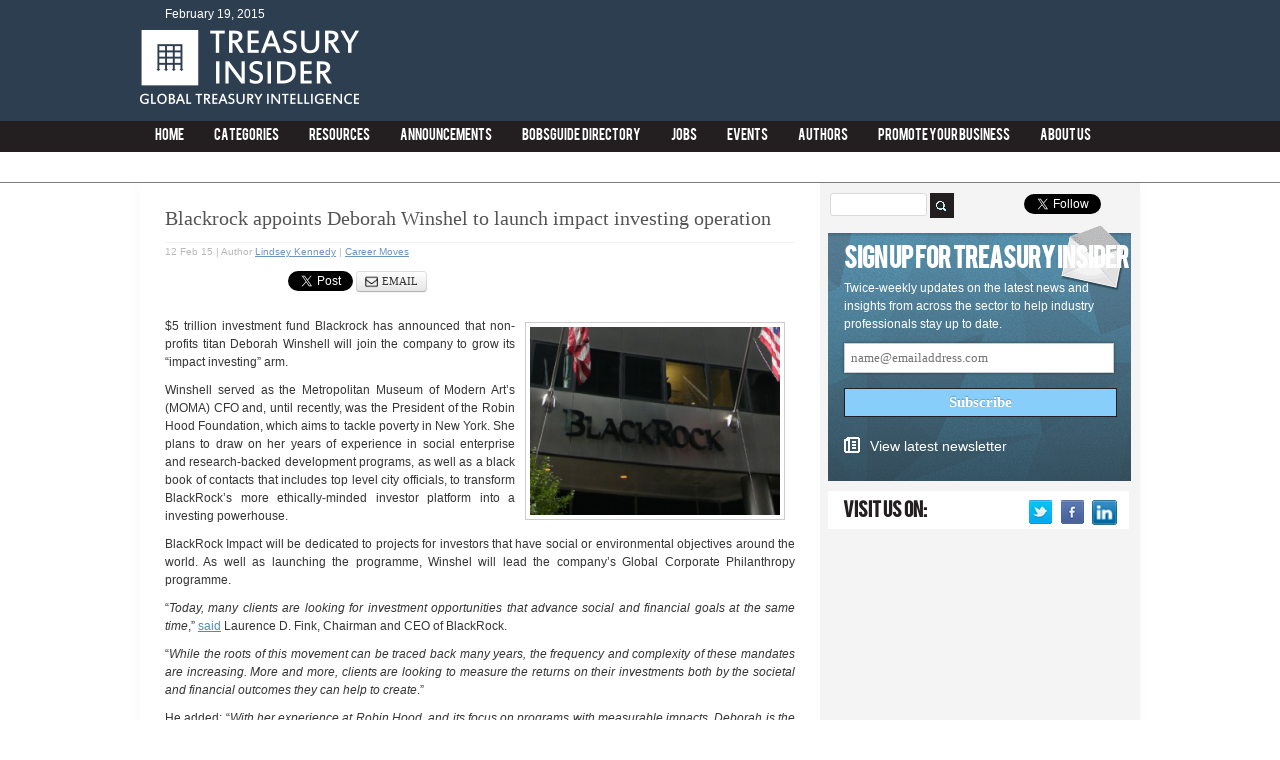

--- FILE ---
content_type: text/html; charset=UTF-8
request_url: https://treasuryinsider.com/2015/02/12/blackrock-appoints-deborah-winshel-to-launch-impact-investing-operation/
body_size: 11226
content:
<!DOCTYPE html>
<html xmlns="http://www.w3.org/1999/xhtml" lang="en-US">
  <head>
	<meta http-equiv="Content-Type" content="text/html; charset=UTF-8">
    <!-- Meta -->    
    <meta http-equiv="X-UA-Compatible" content="IE=edge">
    <meta name="Distribution" content="Global">   
    <meta name="Resource-Type" content="Document">
    <!-- mobile meta (hooray!) -->
		<meta name="HandheldFriendly" content="True">
		<meta name="MobileOptimized" content="320">
		<meta name="viewport" content="width=device-width">
    <!-- Title --> 
    <title>Blackrock appoints Deborah Winshel to launch impact investing operation | Treasury Insider</title>
	<link rel="canonical" href="https://treasuryinsider.com/2015/02/12/blackrock-appoints-deborah-winshel-to-launch-impact-investing-operation/">
    <!-- Pingback -->
    <link href="https://www.treasuryinsider.com/xmlrpc.php" rel="pingback">
    <!-- Icon -->
    <link type="image/x-icon" href="../../../../wp-content/themes/treasury-management-insider/img/favicon-v-1.ico" rel="shortcut icon">
  
    <!--[if IE 7]>
	<link rel="stylesheet" href="http://www.treasuryinsider.com/wp-content/themes/contentive-base/css/ie7.css" type="text/css" media="screen, projection" />
    <![endif]-->
    <!--[if IE]>
	<link rel="stylesheet" href="http://www.treasuryinsider.com/wp-content/themes/treasury-management-insider/css/ie.css" media="screen" type="text/css" />
	<![endif]-->
    <!-- RSS -->      
    <!-- CSS -->
    <!-- JavaScript -->
           
<link rel="stylesheet" id="flick-css" href="../../../../wp-content/plugins/mailchimp/css/flick/flick-ver-4.0.1.css" type="text/css" media="all">
<!--[if IE]>
<link rel='stylesheet' id='mailchimpSF_ie_css-css'  href='http://www.treasuryinsider.com/wp-content/plugins/mailchimp/css/ie.css?ver=4.0.1' type='text/css' media='all' />
<![endif]-->
<link rel="stylesheet" id="nrelate-style-common-0-52-6-css" href="../../../../wp-content/plugins/nrelate-related-content/admin/styles/nrelate-panels-common.min-ver-0.52.6.css" type="text/css" media="all">
<link rel="stylesheet" id="cnt-company-dashboard-css" href="../../../../wp-content/plugins/cnt-companies/css/company-dashboard-ver-4.0.1.css" type="text/css" media="all">
<link rel="stylesheet" id="jquery-ui-css" href="../../../../ui/1.10.0/themes/base/jquery-ui-ver-4.0.1.css" type="text/css" media="all">
<link rel="stylesheet" id="cnt-style-css" href="../../../../wp-content/plugins/cnt-companies/css/style-ver-4.0.1.css" type="text/css" media="all">
<link rel="stylesheet" id="zoho-style-css" href="../../../../wp-content/plugins/contact-form-zoho/style-ver-4.0.1.css" type="text/css" media="all">
<link rel="stylesheet" id="attachment-styles-css" href="../../../../wp-content/plugins/cpt-attach-files/styles-ver-4.0.1.css" type="text/css" media="all">
<link rel="stylesheet" id="widgets-style-css" href="../../../../wp-content/plugins/wpsocialstats/includes/widgets-ver-4.0.1.css" type="text/css" media="all">
<!--[if IE 6]>
<link rel='stylesheet' id='nrelate-ie6-0-52-6-css'  href='http://www.treasuryinsider.com/wp-content/plugins/nrelate-related-content/admin/styles/ie6-panels.min.css?ver=0.52.6' type='text/css' media='all' />
<![endif]-->
<link rel="stylesheet" id="nrelate-style-default-0-52-6-css" href="../../../../wp-content/plugins/nrelate-related-content/admin/styles/nrelate-panels-default.min-ver-0.52.6.css" type="text/css" media="all">
<link rel="stylesheet" id="bootstrap-css" href="../../../../bootstrap/3.1.1/css/bootstrap.min-ver-4.0.1.css" type="text/css" media="all">
<link rel="stylesheet" id="style-css" href="../../../../wp-content/themes/treasury-management-insider/style-ver-1.4.css" type="text/css" media="screen">
<link rel="stylesheet" id="acx-si-style-css" href="../../../../wp-content/plugins/floating-social-media-icon/style-ver-4.0.1.css" type="text/css" media="all">
  <script type="text/javascript">var nr_domain = "www.treasuryinsider.com", nr_is_home = 0, nr_pageurl = 'http://www.treasuryinsider.com/2015/02/12/blackrock-appoints-deborah-winshel-to-launch-impact-investing-operation/';</script>
  <script async type="text/javascript" id="nrelate_loader_script" data-nrelate-options='{"plugins":{"related":{"cssstyle":"default","thumbsize":80,"widgetstyle":1}}}' src="../../../../wp-content/plugins/nrelate-related-content/admin/nrelate_js.min-ver-0.52.6.js"></script><script type="text/javascript" src="../../../../wp-includes/js/jquery/jquery-ver-1.11.1.js"></script>
<script type="text/javascript" src="../../../../wp-includes/js/jquery/jquery-migrate.min-ver-1.2.1.js"></script>
<script type="text/javascript" src="../../../../wp-content/plugins/mailchimp/js/scrollTo-ver-1.2.10.js"></script>
<script type="text/javascript" src="../../../../wp-includes/js/jquery/jquery.form.min-ver-3.37.0.js"></script>
<script type="text/javascript">
/* <![CDATA[ */
var mailchimpSF = {"ajax_url":"http:\/\/www.treasuryinsider.com\/"};
/* ]]> */
</script>
<script type="text/javascript" src="../../../../wp-content/plugins/mailchimp/js/mailchimp-ver-1.2.10.js"></script>
<script type="text/javascript" src="../../../../wp-includes/js/jquery/ui/jquery.ui.core.min-ver-1.10.4.js"></script>
<script type="text/javascript" src="../../../../wp-content/plugins/mailchimp/js/datepicker-ver-4.0.1.js"></script>
<script type="text/javascript" src="../../../../wp-content/plugins/cnt-companies/js/company-dashboard-ver-4.0.1.js"></script>
<script type="text/javascript">
/* <![CDATA[ */
var cmajax = {"ajaxurl":"/","ajaxnonce":"dbe9b246f1"};
/* ]]> */
</script>
<script type="text/javascript" src="../../../../wp-content/plugins/cnt-companies/js/script-ver-1.1.js"></script>
<script type="text/javascript" src="../../../../wp-content/plugins/cpt-attach-files/script-ver-4.0.1.js"></script>
<script type="text/javascript" src="../../../../bootstrap/3.1.1/js/bootstrap.min-ver-4.0.1.js"></script>
<script type="text/javascript">
/* <![CDATA[ */
var MyAjax = {"ajaxurl":"/","postID":"3308","ajaxnonce":"569e811be7","share_email_nonce":"fd5b30efaf"};
/* ]]> */
</script>
<script type="text/javascript" src="../../../../wp-content/themes/contentive-base/js/jquery.transit.min-ver-4.0.1.js"></script>
<link rel="EditURI" type="application/rsd+xml" title="RSD" href="https://www.treasuryinsider.com/xmlrpc.php?rsd">
<link rel="wlwmanifest" type="application/wlwmanifest+xml" href="https://www.treasuryinsider.com/wp-includes/wlwmanifest.xml"> 
<meta name="generator" content="WordPress 4.0.1">
<link rel="shortlink" href="https://www.treasuryinsider.com/?p=3308">
<!-- All in One SEO Pack 1.6.15 by Michael Torbert of Semper Fi Web Design[592,696] -->
<meta name="description" content="$5 trillion investment fund Blackrock has announced that non-profits titan Deborah Winshell will join the company to grow its “impact investing” arm.">
<!-- /all in one seo pack -->
<!-- Starting Styles For Social Media Icon From Acurax International www.acurax.com -->
<style type="text/css">
#divBottomRight img 
{
width: 25px; 
}
#divBottomRight 
{
min-width:0px; 
position: static; 
}
</style>
<!-- Ending Styles For Social Media Icon From Acurax International www.acurax.com -->




	<script type="text/javascript">
		jQuery(function($) {
			$('.date-pick').datepicker({
				autoFocusNextInput: true,
				constrainInput: false,
				changeMonth: true,
				changeYear: true,
				beforeShow: function(input, inst) { $('#ui-datepicker-div').addClass('show'); },
				dateFormat: 'yy/mm/dd'
			});			
			d = new Date();
			$('.birthdate-pick').datepicker({
				autoFocusNextInput: true,
				constrainInput: false,
				changeMonth: true,
				changeYear: false,
				minDate: new Date(d.getFullYear(), 1-1, 1),
				maxDate: new Date(d.getFullYear(), 12-1, 31),
				beforeShow: function(input, inst) { $('#ui-datepicker-div').removeClass('show'); },
				dateFormat: 'mm/dd'
			});
		});
	</script>
  </head>
  <body>
        <!-- Header -->
        <div id="header">
        	<div id="header-container" class="main-container">
           	  <div id="header-bar">
                	<div id="widget_text" class="widget-header-bar text-2 widget_text"><h2 class="widget-header-bar-title">TI_sitewide_header_728x90</h2>			<div class="textwidget"><!-- TI_sitewide_header_728x90 -->
<div id="div-gpt-ad-1404135577999-0" style="width:728px; height:90px;">

</div></div>
		</div>            			</div>
                <div id="header-date" class="alignleft">February 19, 2015 </div>
              <div id="logo" class="alignleft" title="Treasury Insider" alt="Treasury Insider"><a href="/"><span>Treasury Insider</span></a></div>              
            </div>
              <!-- Menu -->
           <div id="menu-container">
                     <div id="menu" class="main-container"> 
 	<div id="container-header-menu">
    	<ul style="float:left;" id="home-button-header-menu">
        		<li><a href="/">Home</a></li>
     	</ul>
    	<div class="menu-main-menu-container"><ul id="menu-main-menu" class="menu"><li id="menu-item-1039" class="menu-item menu-item-type-post_type menu-item-object-page menu-item-has-children menu-item-1039"><a href="../../../../categories/">Categories</a>
<ul class="sub-menu">
	<li id="menu-item-1055" class="menu-item menu-item-type-taxonomy menu-item-object-category menu-item-1055"><a href="../../../../category/headline-news/">Headline News</a></li>
	<li id="menu-item-1057" class="menu-item menu-item-type-taxonomy menu-item-object-category menu-item-1057"><a href="../../../../category/new-technology-products/">Technology &amp; Products</a></li>
	<li id="menu-item-1054" class="menu-item menu-item-type-taxonomy menu-item-object-category menu-item-1054"><a href="../../../../category/governance-regulation-compliance/">Regulation &amp; Compliance</a></li>
	<li id="menu-item-1404" class="menu-item menu-item-type-taxonomy menu-item-object-category menu-item-1404"><a href="../../../../category/deals-markets/">Deals &amp; Markets</a></li>
	<li id="menu-item-1403" class="menu-item menu-item-type-taxonomy menu-item-object-category current-post-ancestor current-menu-parent current-post-parent menu-item-1403"><a href="../../../../category/career-moves/">Career Moves</a></li>
	<li id="menu-item-1056" class="menu-item menu-item-type-taxonomy menu-item-object-category menu-item-1056"><a href="../../../../category/insights-interviews/">Insights &amp; Interviews</a></li>
	<li id="menu-item-1053" class="menu-item menu-item-type-taxonomy menu-item-object-category menu-item-1053"><a href="../../../../category/events/">Events</a></li>
	<li id="menu-item-1040" class="menu-item menu-item-type-taxonomy menu-item-object-category menu-item-1040"><a href="../../../../category/more-news/">More News</a></li>
</ul>
</li>
<li id="menu-item-976" class="menu-item menu-item-type-custom menu-item-object-custom menu-item-976"><a href="../../../../resources/">Resources</a></li>
<li id="menu-item-977" class="menu-item menu-item-type-custom menu-item-object-custom menu-item-977"><a href="../../../../announcements/">Announcements</a></li>
<li id="menu-item-1692" class="menu-item menu-item-type-post_type menu-item-object-page menu-item-1692"><a href="../../../../tms-directory/">bobsguide  Directory</a></li>
<li id="menu-item-1341" class="menu-item menu-item-type-post_type menu-item-object-page menu-item-1341"><a href="../../../../jobs/">Jobs</a></li>
<li id="menu-item-1342" class="menu-item menu-item-type-custom menu-item-object-custom menu-item-1342"><a href="../../../../events/">Events</a></li>
<li id="menu-item-986" class="menu-item menu-item-type-post_type menu-item-object-page menu-item-986"><a href="../../../../authors/">Authors</a></li>
<li id="menu-item-997" class="menu-item menu-item-type-post_type menu-item-object-page menu-item-has-children menu-item-997"><a href="../../../../promote-your-business/">Promote Your Business</a>
<ul class="sub-menu">
	<li id="menu-item-3039" class="menu-item menu-item-type-post_type menu-item-object-page menu-item-3039"><a href="../../../../submit-an-article/">Submit an article</a></li>
</ul>
</li>
<li id="menu-item-1706" class="menu-item menu-item-type-post_type menu-item-object-page menu-item-1706"><a href="../../../../about-us/">About Us</a></li>
</ul></div> 
 	</div>
</div>
	<div class="sub-menu-container">
		<div id="sub-menu-auto" class="main-container">
			<div class="menu-main-menu-container"><ul id="menu-main-menu-1" class="sub-menu">
<ul class="sub-menu">

</ul>
</ul></div>		</div>
	</div>
<div class="clear"></div>
<nav id="mobile-menu" class="navbar navbar-default" role="navigation">
  <div class="container-fluid">
    <!-- Brand and toggle get grouped for better mobile display -->
    <div class="navbar-header">
      <button type="button" class="navbar-toggle" data-toggle="collapse" data-target="#mobile-nav">
        <span class="sr-only">Toggle navigation</span>
        <span class="icon-bar"></span>
        <span class="icon-bar"></span>
        <span class="icon-bar"></span>
      </button>
     <ul class="nav navbar-nav" style="margin:0;">
		<li class="menu-item" style="width:50%;">
			<a class="" style="line-height:30px" href="/">Home</a>
		</li><li class="menu-item" style="width:50%;"><a href="https://sandbag.org.uk/">Casinos Not On Gamstop</a></li><li class="menu-item" style="width:50%;"><a href="https://nva.org.uk/">Gambling Sites Not On Gamstop</a></li><li class="menu-item" style="width:50%;"><a href="https://www.yellowbuses.co.uk/">Casinos Not On Gamstop</a></li><li class="menu-item" style="width:50%;"><a href="https://www.victimsupportni.co.uk/">Casinos Not On Gamstop</a></li><li class="menu-item" style="width:50%;"><a href="https://www.wyedeantourism.co.uk/">Non Gamstop Casinos</a></li>
	</ul>
    </div>
        <div id="mobile-nav" class="collapse navbar-collapse"><ul id="menu-main-menu-2" class="nav navbar-nav"><li class="menu-item menu-item-type-post_type menu-item-object-page menu-item-has-children menu-item-1039 dropdown"><a title="Categories" href="#" data-toggle="dropdown" class="dropdown-toggle" aria-haspopup="true">Categories <span class="caret"></span></a>
<ul role="menu" class=" dropdown-menu">
	<li class="menu-item menu-item-type-taxonomy menu-item-object-category menu-item-1055"><a title="Headline News" href="../../../../category/headline-news/">Headline News</a></li>
	<li class="menu-item menu-item-type-taxonomy menu-item-object-category menu-item-1057"><a title="Technology &amp; Products" href="../../../../category/new-technology-products/">Technology &amp; Products</a></li>
	<li class="menu-item menu-item-type-taxonomy menu-item-object-category menu-item-1054"><a title="Regulation &amp; Compliance" href="../../../../category/governance-regulation-compliance/">Regulation &amp; Compliance</a></li>
	<li class="menu-item menu-item-type-taxonomy menu-item-object-category menu-item-1404"><a title="Deals &amp; Markets" href="../../../../category/deals-markets/">Deals &amp; Markets</a></li>
	<li class="menu-item menu-item-type-taxonomy menu-item-object-category current-post-ancestor current-menu-parent current-post-parent menu-item-1403"><a title="Career Moves" href="../../../../category/career-moves/">Career Moves</a></li>
	<li class="menu-item menu-item-type-taxonomy menu-item-object-category menu-item-1056"><a title="Insights &amp; Interviews" href="../../../../category/insights-interviews/">Insights &amp; Interviews</a></li>
	<li class="menu-item menu-item-type-taxonomy menu-item-object-category menu-item-1053"><a title="Events" href="../../../../category/events/">Events</a></li>
	<li class="menu-item menu-item-type-taxonomy menu-item-object-category menu-item-1040"><a title="More News" href="../../../../category/more-news/">More News</a></li>
</ul>
</li>
<li class="menu-item menu-item-type-custom menu-item-object-custom menu-item-976"><a title="Resources" href="../../../../resources/">Resources</a></li>
<li class="menu-item menu-item-type-custom menu-item-object-custom menu-item-977"><a title="Announcements" href="../../../../announcements/">Announcements</a></li>
<li class="menu-item menu-item-type-post_type menu-item-object-page menu-item-1692"><a title="bobsguide  Directory" href="../../../../tms-directory/">bobsguide  Directory</a></li>
<li class="menu-item menu-item-type-post_type menu-item-object-page menu-item-1341"><a title="Jobs" href="../../../../jobs/">Jobs</a></li>
<li class="menu-item menu-item-type-custom menu-item-object-custom menu-item-1342"><a title="Events" href="../../../../events/">Events</a></li>
<li class="menu-item menu-item-type-post_type menu-item-object-page menu-item-986"><a title="Authors" href="../../../../authors/">Authors</a></li>
<li class="menu-item menu-item-type-post_type menu-item-object-page menu-item-has-children menu-item-997 dropdown"><a title="Promote Your Business" href="#" data-toggle="dropdown" class="dropdown-toggle" aria-haspopup="true">Promote Your Business <span class="caret"></span></a>
<ul role="menu" class=" dropdown-menu">
	<li class="menu-item menu-item-type-post_type menu-item-object-page menu-item-3039"><a title="Submit an article" href="../../../../submit-an-article/">Submit an article</a></li>
</ul>
</li>
<li class="menu-item menu-item-type-post_type menu-item-object-page menu-item-1706"><a title="About Us" href="../../../../about-us/">About Us</a></li>
</ul></div>    </div>
</nav>            </div>
        </div>
    <!-- Container -->
        <div id="container" class="main-container post-container blackrock-appoints-deborah-winshel-to-launch-impact-investing-operation-page-container ">
      <!-- Dater -->      
      <!-- BreadCrumb -->
<!-- Content -->
<div id="content">
<span id="menu-flag" style="display: none"></span>  
  <!-- Vertical Navigation -->
  <!-- Posts -->
            <div class="single-post">
        <h1 class="single-post-title">Blackrock appoints Deborah Winshel to launch impact investing operation</h1>
          <div class="line"></div>
        <div class="post-meta">
            <div class="single-post-meta alignleft">
                <span class="post-date">12 Feb 15</span>
                                | <span class="post-author">Author <a href="../../../../author/lindsey/" title="Posts by Lindsey Kennedy" rel="author">Lindsey Kennedy</a> </span> |
                                <span class="post-category-list"><a href="../../../../category/career-moves/" rel="category tag">Career Moves</a></span>
                <span class="post-tags"></span>            
            </div>
            <div id="single-social-media" style="float:left; clear:both; margin:10px 0;">
            <ul id="share">
            <!-- facebook -->
            <li><iframe src="https://www.facebook.com/plugins/like.php?href=http%3A%2F%2Fwww.treasuryinsider.com%2F2015%2F02%2F12%2Fblackrock-appoints-deborah-winshel-to-launch-impact-investing-operation%2F&amp;send=false&amp;layout=button_count&amp;width=450&amp;show_faces=false&amp;font&amp;colorscheme=light&amp;action=recommend&amp;height=21" scrolling="no" frameborder="0" style="border:none; overflow:hidden; width:120px; height:21px; vertical-align:top; margin-top:1px;" allowtransparency="true"></iframe></li>
            <!-- linkedin -->
            <li>
            <script src="https://platform.linkedin.com/in.js" type="text/javascript">
 			lang: en_US
			</script>
			<script type="IN/Share" data-counter="right"></script>
			</li>
			<!-- twitter -->
			<li>
			<a href="https://twitter.com/share" class="twitter-share-button" data-url="http://www.treasuryinsider.com/2015/02/12/blackrock-appoints-deborah-winshel-to-launch-impact-investing-operation/" data-text="Blackrock appoints Deborah Winshel to launch impact investing operation">Tweet</a>
			<script>!function(d,s,id){var js,fjs=d.getElementsByTagName(s)[0],p=/^http:/.test(d.location)?'http':'https';if(!d.getElementById(id)){js=d.createElement(s);js.id=id;js.src=p+'://platform.twitter.com/widgets.js';fjs.parentNode.insertBefore(js,fjs);}}(document, 'script', 'twitter-wjs');</script>
             </li>
            
			<!-- email -->
			<li>
			<button class="share-btn email-share"><img src="../../../../wp-content/themes/contentive-base/img/icon/icon-envolope.png">Email</button>
			</li>
			</ul>
			</div>
            <div class="clear"></div>
        </div>
        <div class="entry"><div class="wp-caption"><img width="260" height="195" src="../../../../wp-content/uploads/sites/21/2015/02/blackrock-300x225.png" class="singular-post-thumbnail wp-post-image" alt="blackrock"></div><p>$5 trillion investment fund Blackrock has announced that non-profits titan Deborah Winshell will join the company to grow its “impact investing” arm.</p>
<p>Winshell served as the Metropolitan Museum of Modern Art’s (MOMA) CFO and, until recently, was the President of the Robin Hood Foundation, which aims to tackle poverty in New York. She plans to draw on her years of experience in social enterprise and research-backed development programs, as well as a black book of contacts that includes top level city officials, to transform BlackRock’s more ethically-minded investor platform into a investing powerhouse.</p>
<p>BlackRock Impact will be dedicated to projects for investors that have social or environmental objectives around the world. As well as launching the programme, Winshel will lead the company’s Global Corporate Philanthropy programme.</p>
<p>“<em>Today, many clients are looking for investment opportunities that advance social and financial goals at the same time</em>,” <a target="_blank" rel="external" href="http://www.businesswire.com/news/home/20150209005152/en/BlackRock-Appoints-Deborah-Winshel-Lead-Impact-Investing">said</a> Laurence D. Fink, Chairman and CEO of BlackRock.</p>
<p>“<em>While the roots of this movement can be traced back many years, the frequency and complexity of these mandates are increasing. More and more, clients are looking to measure the returns on their investments both by the societal and financial outcomes they can help to create</em>.”</p>
<p>He added: “<em>With her experience at Robin Hood, and its focus on programs with measurable impacts, Deborah is the ideal choice to help BlackRock develop scalable impact investing offerings through both public and private markets</em>.”</p>
<p>Winshell, whose CV lists high level posts at JP Morgan alongside non-profit projects that assisted hundreds of thousands of New Yorkers, is also a founding board member of Immigrant Justice Corps and a member of the Economics Club of New York.</p>
<p>Commenting on her new appointment, she said: “<em>BlackRock is uniquely positioned to serve investors who are interested in combining outcome-oriented societal benefits with their investment objectives.</em></p>
<p><em>“I am incredibly excited to join this world-class organization and further my passion for improving lives through targeted, innovative and measurable investments.” </em></p>
<p> </p>
<div class="widget-middle-bar-container">
<div id="widget_sp_image" class="widget-middle-bar widget_sp_image-3 widget_sp_image"><a href="../../../../tms-directory/" target="_self" class="widget_sp_image-image-link" title=""><img width="630" height="63" alt="" class="attachment-full aligncenter" style="max-width: 100%;" src="../../../../wp-content/uploads/sites/21/2014/07/marketplace_cta_article.png"></a></div>
</div>
<div class="nr_related_placeholder" data-permalink="http://www.treasuryinsider.com/2015/02/12/blackrock-appoints-deborah-winshel-to-launch-impact-investing-operation/" data-title="Blackrock appoints Deborah Winshel to launch impact investing operation"></div></div>
        <div class="line"></div>
      </div>
  <a id="comment"></a>
<div id="disqus_thread">
    </div>
<script type="text/javascript">
/* <![CDATA[ */
    var disqus_url = 'http://www.treasuryinsider.com/2015/02/12/blackrock-appoints-deborah-winshel-to-launch-impact-investing-operation/';
    var disqus_identifier = '3308 http://www.treasuryinsider.com/?p=3308';
    var disqus_container_id = 'disqus_thread';
    var disqus_domain = 'disqus.com';
    var disqus_shortname = 'treasuryinsider';
    var disqus_title = "Blackrock appoints Deborah Winshel to launch impact investing operation";
        var disqus_config = function () {
        var config = this; // Access to the config object
        config.language = '';
        /*
           All currently supported events:
            * preData — fires just before we request for initial data
            * preInit - fires after we get initial data but before we load any dependencies
            * onInit  - fires when all dependencies are resolved but before dtpl template is rendered
            * afterRender - fires when template is rendered but before we show it
            * onReady - everything is done
         */
        config.callbacks.preData.push(function() {
            // clear out the container (its filled for SEO/legacy purposes)
            document.getElementById(disqus_container_id).innerHTML = '';
        });
                config.callbacks.onReady.push(function() {
            // sync comments in the background so we don't block the page
            var script = document.createElement('script');
            script.async = true;
            script.src = '?cf_action=sync_comments&post_id=3308';
            var firstScript = document.getElementsByTagName( "script" )[0];
            firstScript.parentNode.insertBefore(script, firstScript);
        });
                    };
/* ]]> */
</script>
<script type="text/javascript">
/* <![CDATA[ */
    var DsqLocal = {
        'trackbacks': [
        ],
        'trackback_url': "http:\/\/www.treasuryinsider.com\/2015\/02\/12\/blackrock-appoints-deborah-winshel-to-launch-impact-investing-operation\/trackback\/"    };
/* ]]> */
</script>
<script type="text/javascript">
/* <![CDATA[ */
(function() {
    var dsq = document.createElement('script'); dsq.type = 'text/javascript';
    dsq.async = true;
    dsq.src = '//' + disqus_shortname + '.' + 'disqus.com' + '/embed.js?pname=wordpress&pver=2.74';
    (document.getElementsByTagName('head')[0] || document.getElementsByTagName('body')[0]).appendChild(dsq);
})();
/* ]]> */
</script>
</div>
<!-- Sidebar -->
<div id="sidebar">
	<div id="social-sidebar">
	<form role="search" method="get" id="searchform" action="/">
    <div>
    <input type="text" value="" name="s" id="s">
    <input type="submit" id="searchsubmit" value="">
    </div>
    </form>	
	<div id="social-buttons">
	
			<div id="twitter-follow-button" class="alignright">
				<a href="https://twitter.com/TreasuryInsider" class="twitter-follow-button" data-show-count="false" data-show-screen-name="false"></a>
			<script>!function(d,s,id){var js,fjs=d.getElementsByTagName(s)[0];if(!d.getElementById(id)){js=d.createElement(s);js.id=id;js.src="http://platform.twitter.com/widgets.js";fjs.parentNode.insertBefore(js,fjs);}}(document,"script","twitter-wjs");</script>
			</div>
			<div id="facebook-like-button" class="alignright">
				<iframe src="https://www.facebook.com/plugins/like.php?href=https://www.facebook.com/treasuryinsider&amp;send=false&amp;layout=button_count&amp;width=80&amp;show_faces=false&amp;action=like&amp;colorscheme=light&amp;font=arial&amp;height=21" scrolling="no" frameborder="0" style="border:none; overflow:hidden; width:80px; height:21px;" allowtransparency="true"></iframe>
			</div>
	</div>
	<div style="clear:both;"></div>
	</div>
  <div id="widget_mailchimpsf_widget" class="widget mailchimpsf_widget-2 widget_mailchimpsf_widget"><h2 class="widget-title">Sign up for Treasury Insider</h2>	
<div id="mc_signup">
	<form method="post" action="#mc_signup" id="mc_signup_form">
		<input type="hidden" id="mc_submit_type" name="mc_submit_type" value="html">
		<input type="hidden" name="mcsf_action" value="mc_submit_signup_form">
		<input type="hidden" id="_mc_submit_signup_form_nonce" name="_mc_submit_signup_form_nonce" value="fbfafa7100">		
			<div id="mc_subheader">
			Twice-weekly updates on the latest news and insights from across the sector to help industry professionals stay up to date.		</div><!-- /mc_subheader -->
	<div class="mc_form_inside">
		<div class="updated" id="mc_message">
					</div><!-- /mc_message -->
<div class="mc_merge_var">
		<label for="mc_mv_EMAIL" class="mc_var_label">Email Address</label>
	<input type="text" size="18" value="" name="mc_mv_EMAIL" id="mc_mv_EMAIL" class="mc_input">
</div><!-- /mc_merge_var --><div style="display:none;"></div><div style="display:none;"></div><div style="display:none;"></div><div style="display:none;"></div><div style="display:none;"></div>
		<div class="mc_signup_submit">
			<input type="submit" name="mc_signup_submit" id="mc_signup_submit" value="Subscribe" class="button">
		</div><!-- /mc_signup_submit -->
				<div id="mc_latest_newsletter">
		<a target="_blank" href="../../../../newsletter/billion-dollar-hacking-ring-targets-100-banks/"><img src="../../../../wp-content/themes/contentive-base/img/icon/newsletter.gif">View latest newsletter</a>
		</div>
			<div id="mc_display_rewards" align="center">
				powered by <a href="http://www.mailchimp.com/affiliates/?aid=&amp;afl=1">MailChimp</a>!
			</div><!-- /mc_display_rewards -->
	</div><!-- /mc_form_inside -->
	</form><!-- /mc_signup_form -->
</div><!-- /mc_signup_container -->
	</div>	<div id="sidebar_visit_on">
	<h2>Visit us on:</h2>
	<style>
#short_code_si_icon img 
 {width:25px; 
}
.scid-1 img 
{
width:25px !important; 
}
</style><div id="short_code_si_icon" style="text-align:center;" class="acx_fsmi_float_fix scid-1"><a href="https://www.twitter.com/TreasuryInsider" target="_blank" title="Visit Us On Twitter"><img src="../../../../wp-content/plugins/floating-social-media-icon/images/themes/1/twitter.png" style="border:0px;" alt="Visit Us On Twitter"></a><a href="https://www.facebook.com/treasuryinsider" target="_blank" title="Visit Us On Facebook"><img src="../../../../wp-content/plugins/floating-social-media-icon/images/themes/1/facebook.png" style="border:0px;" alt="Visit Us On Facebook"></a><a href="https://www.linkedin.com/groups/Treasury-Insider-8133386" target="_blank" title="Visit Us On Linkedin"><img src="../../../../wp-content/plugins/floating-social-media-icon/images/themes/1/linkedin.png" style="border:0px;" alt="Visit Us On Linkedin"></a></div>	<div style="clear:both;"></div>
	</div>
	<div id="widget_text" class="widget text-3 widget_text"><h2 class="widget-title">TI_Sidebar_1_300x250</h2>			<div class="textwidget"><!-- TI_Sidebar_1_300x250 -->
<div id="div-gpt-ad-1404143133304-0" style="width:300px; height:250px;">

</div></div>
		</div>		
		<div id="widget_most_viewed_entries" class="widget most-viewed-posts-2 widget_most_viewed_entries">		<h2 class="widget-title">Trending</h2>		<div id="trending-widget">
		<ul id="trending-titles">
			<li class="active hot-widget">
				<a href="#hot" style="padding:5px 15px;">Hot</a>
			</li>
			<li class="most-read-widget">
				<a href="#mostread" style="padding:5px 20px;">Most read</a>
			</li><li class="most-commented-widget">
				<a href="#mostcommented" style="padding:5px 12px;">Most commented</a>
			</li>
		</ul>
		<div id="mostwhat">
		<ul id="mostviewed" style="display:none;">
								<li style="overflow:hidden;"><img width="66" height="50" src="../../../../wp-content/uploads/sites/21/2014/10/banker-handcuffs-120x90.png" class="trending-thumbnail wp-post-image" alt="banker handcuffs">		<div style="float:right; width:70%;">
		<a href="../../../../2014/10/08/banking-mutiny-as-hsbc-bosses-quit-over-threat-of-prison/">Banking “mutiny” as HSBC bosses quit over threat of prison</a>
		<span style="display:block; color:#a9a9a9; font-size:11px;">8 Oct 14 | 2447 views</span>
		</div>
		</li>
									<li style="overflow:hidden;"><img width="66" height="50" src="../../../../wp-content/uploads/sites/21/2014/10/bank-of-england2-120x90.png" class="trending-thumbnail wp-post-image" alt="bank of england2">		<div style="float:right; width:70%;">
		<a href="../../../../2014/10/20/bank-of-england-humiliated-over-real-time-payment-meltdown/">Bank of England humiliated over real time payment meltdown</a>
		<span style="display:block; color:#a9a9a9; font-size:11px;">20 Oct 14 | 1832 views</span>
		</div>
		</li>
									<li style="overflow:hidden;">		<div style="float:right; width:70%;">
		<a href="../../../../2014/10/27/banks-plan-to-invest-16m-in-digital-services-for-branches/">Banks plan to invest 16m in digital services for branches</a>
		<span style="display:block; color:#a9a9a9; font-size:11px;">27 Oct 14 | 1287 views</span>
		</div>
		</li>
									<li style="overflow:hidden;"><img width="66" height="50" src="../../../../wp-content/uploads/sites/21/2014/11/OECD-panel-120x90.png" class="trending-thumbnail wp-post-image" alt="OECD panel">		<div style="float:right; width:70%;">
		<a href="../../../../2014/11/10/fatca-costs-spiral-beyond-expectations/">FATCA costs spiral beyond expectations</a>
		<span style="display:block; color:#a9a9a9; font-size:11px;">10 Nov 14 | 1116 views</span>
		</div>
		</li>
					</ul>
		<ul id="hot">
										<li style="overflow:hidden;"><img width="66" height="50" src="../../../../wp-content/uploads/sites/21/2015/02/hacker-120x90.png" class="trending-thumbnail wp-post-image" alt="hacker">		<div style="float:right; width:70%;">
		<a href="../../../../2015/02/16/billion-dollar-hacking-ring-targets-100-banks/">Billion dollar hacking ring targets 100 banks</a>
		<span style="display:block; color:#a9a9a9; font-size:11px;">16 Feb 15 | 565 views</span>
		</div>
		</li>
								<li style="overflow:hidden;"><img width="66" height="50" src="../../../../wp-content/uploads/sites/21/2015/02/Kenya-mobile-120x90.png" class="trending-thumbnail wp-post-image" alt="Kenya mobile">		<div style="float:right; width:70%;">
		<a href="../../../../2015/02/13/3-ways-fintech-is-boosting-financial-inclusion/">3 ways fintech is boosting financial inclusion</a>
		<span style="display:block; color:#a9a9a9; font-size:11px;">13 Feb 15 | 330 views</span>
		</div>
		</li>
								<li style="overflow:hidden;"><img width="66" height="50" src="../../../../wp-content/uploads/sites/21/2015/02/innovate-120x90.png" class="trending-thumbnail wp-post-image" alt="innovate">		<div style="float:right; width:70%;">
		<a href="../../../../2015/02/11/5-hot-new-trends-in-fintech/">The 5 hottest new trends in fintech</a>
		<span style="display:block; color:#a9a9a9; font-size:11px;">11 Feb 15 | 580 views</span>
		</div>
		</li>
								<li style="overflow:hidden;"><img width="66" height="50" src="../../../../wp-content/uploads/sites/21/2015/02/edinburgh-120x90.png" class="trending-thumbnail wp-post-image" alt="edinburgh">		<div style="float:right; width:70%;">
		<a href="../../../../2015/02/16/scots-look-forward-to-digital-banking-technology/">Scots look forward to digital banking technology</a>
		<span style="display:block; color:#a9a9a9; font-size:11px;">16 Feb 15 | 95 views</span>
		</div>
		</li>
				</ul>
		<ul style="display:none;" id="mostcommented">
				</ul>
				</div>
		</div>
		</div>		  
</div>
	<div class="clear"></div>
 </div><!-- #container close -->
<!-- Footer -->
    <div id="footer">
        <div id="footer-top">
        	<div class="main-container">   
	<form method="post" action="#mc_signup" id="mc_snd_signup_form">
		<input type="hidden" name="mcsf_action" value="mc_submit_signup_form">
		<input type="hidden" id="mc_submit_type" name="mc_submit_type" value="js">
	<h3 style="font-size:12px;">Newsletter</h3>
	<div id="mc_snd_container"><input type="hidden" id="_mc_submit_signup_form_nonce" name="_mc_submit_signup_form_nonce" value="fbfafa7100">
<div class="mc_merge_var">
		<label for="mc_mv_EMAIL" class="mc_var_label">Email Address<span class="mc_required">*</span></label>
	<input type="text" size="18" value="" name="mc_mv_EMAIL" id="mc_mv_EMAIL" class="mc_input">
</div><!-- /mc_merge_var -->
	<span id="mc_error_icon" style="background:url(../../../../wp-content/themes/contentive-base/img/icon/error-icon.png) no-repeat;"></span>
	<span id="mc_ajax_loader" style="background:url(../../../../wp-content/themes/contentive-base/img/icon/ajax-loader.gif) no-repeat;"></span>
			<div class="mc_signup_submit">
	<input type="submit" name="mc_signup_submit" id="mc_signup_submit" value="Subscribe" class="button">
	</div><!-- /mc_signup_submit -->
	</div>
	</form>     		
        		        			<a href="../../../../promote-your-business/" class="advertise-with-us-button">Click here to advertise with us</a>
        		        	</div>
        	<div class="clear"></div>
        </div>
        <div id="footer-middle">
        	<div class="main-container">
        	<div id="footer-info">
        		<div id="footer-social-networks" class="bb-shadow">
        		
                <div id="twitter-follow-button" class="alignright">
                     <a href="https://twitter.com/TreasuryInsider" class="twitter-follow-button" data-show-count="false" data-show-screen-name="false"></a>
                    <script>!function(d,s,id){var js,fjs=d.getElementsByTagName(s)[0];if(!d.getElementById(id)){js=d.createElement(s);js.id=id;js.src="http://platform.twitter.com/widgets.js";fjs.parentNode.insertBefore(js,fjs);}}(document,"script","twitter-wjs");</script>
                </div>
                    <div id="facebook-like-button" class="alignright">
                        <iframe src="https://www.facebook.com/plugins/like.php?href=https://www.facebook.com/treasuryinsider&amp;send=false&amp;layout=button_count&amp;width=80&amp;show_faces=false&amp;action=like&amp;colorscheme=light&amp;font=arial&amp;height=21" scrolling="no" frameborder="0" style="border:none; overflow:hidden; width:80px; height:21px;" allowtransparency="true"></iframe>
                    </div>
                <style>
#short_code_si_icon img 
 {width:25px; 
}
.scid-2 img 
{
width:25px !important; 
}
</style><div id="short_code_si_icon" style="text-align:center;" class="acx_fsmi_float_fix scid-2"><a href="https://www.twitter.com/TreasuryInsider" target="_blank" title="Visit Us On Twitter"><img src="../../../../wp-content/plugins/floating-social-media-icon/images/themes/1/twitter.png" style="border:0px;" alt="Visit Us On Twitter"></a><a href="https://www.facebook.com/treasuryinsider" target="_blank" title="Visit Us On Facebook"><img src="../../../../wp-content/plugins/floating-social-media-icon/images/themes/1/facebook.png" style="border:0px;" alt="Visit Us On Facebook"></a><a href="https://www.linkedin.com/groups/Treasury-Insider-8133386" target="_blank" title="Visit Us On Linkedin"><img src="../../../../wp-content/plugins/floating-social-media-icon/images/themes/1/linkedin.png" style="border:0px;" alt="Visit Us On Linkedin"></a></div>        		 		
        		 	</div>          
		   			     <div style="clear:both;"><strong>Powered By</strong>
		   			     </div>
		   			     	<a class="contentive-logo" href="http://www.contentive.com/" target="_blank">                            					
              				</a>
              				<a class="bobsguide-logo" href="http://www.bobsguide.com/" target="_blank">                            					
              				</a>
              			<div class="clear"></div>
		 		       <div id="footer-address">
		 		            1 Broadway<br>Hammersmith<br>London<br>United Kingdom<br>W6 9DL		 		       </div>
		   		     <div id="footer-emails">
		            		                      <a href="/cdn-cgi/l/email-protection#fb92959d94bb8f899e9a888e8982929588929f9e89d5989496"><span class="__cf_email__" data-cfemail="4920272f26093d3b2c283a3c3b3020273a202d2c3b672a2624">[email&#160;protected]</span></a><br>
		             		                      <a href="/cdn-cgi/l/email-protection#bb9e898bdedfd2cfd4c9d2dad7fbcfc9dedac8cec9c2d2d5c8d2dfdec995d8d4d6"> <span class="__cf_email__" data-cfemail="7411101d001b061d151834000611150701060d1d1a071d1011065a171b19">[email&#160;protected]</span></a><br>
		             		                      <a href="/cdn-cgi/l/email-protection#dffaedefbebba9baadabb6acb6b1b89fabadbabeacaaada6b6b1acb6bbbaadf1bcb0b2"> <span class="__cf_email__" data-cfemail="5d3c392b382f29342e34333a1d292f383c2e282f2434332e3439382f733e3230">[email&#160;protected]</span></a><br>
		             		                     			 </div>
       		 </div>
	        	<div id="footer-cats">
	        	<ul><li><h3 style="font-size:14px;">Categories</h3></li></ul>
	        	<ul id="menu-header-menu"><li><a href="../../../../category/headline-news/">Headline News</a></li><li><a href="../../../../category/new-technology-products/">Technology &amp; Products</a></li><li><a href="../../../../category/governance-regulation-compliance/">Regulation &amp; Compliance</a></li><li><a href="../../../../category/deals-markets/">Deals &amp; Markets</a></li><li><a href="../../../../category/career-moves/">Career Moves</a></li><li><a href="../../../../category/insights-interviews/">Insights &amp; Interviews</a></li><li><a href="../../../../category/events/">Events</a></li><li><a href="../../../../category/more-news/">More News</a></li></ul>	        	
	        	</div>
	        	<div id="footer-pages">
		        	<ul><li><a href="/">Home</a></li></ul>
		        	<ul>
		        	<div style="text-align:center"><h2>Top finds</h2><ul style="list-style:none;padding-left:0"><li><a href="https://www.csvsalento.org/">Nuovi Casino Italiani</a></li><li><a href="https://www.spaceportsweden.com/">Casino Utan Licens</a></li><li><a href="https://www.progettomarzotto.org/">Casino Non Aams</a></li><li><a href="https://uk-sobs.org.uk/">Non Gamstop Casinos</a></li><li><a href="https://gdalabel.org.uk/">Gambling Sites Not On Gamstop</a></li><li><a href="https://www.clintoncards.co.uk/">Non Gamstop Casino</a></li><li><a href="https://tescobagsofhelp.org.uk/">Casinos Not On Gamstop</a></li><li><a href="https://www.thebrexitparty.org/">Non Gamstop Casino</a></li><li><a href="https://cityscape.co.uk/">UK Casinos Not On Gamstop</a></li><li><a href="https://www.continuitycentral.com/non-gamstop-casinos">Non Gamstop Casino</a></li><li><a href="https://www.wycombewanderers.co.uk/">Non Gamstop Casino Sites UK</a></li><li><a href="https://www.rivieramultimedia.co.uk/">Non Gamstop UK Casinos</a></li><li><a href="https://www.trada.co.uk/">Non Gamstop Casino</a></li><li><a href="https://www.premiogaetanomarzotto.it/">Casino Non Aams</a></li><li><a href="https://www.casinogods.com/">Casino Sites In UK</a></li><li><a href="https://www.fictionuncovered.co.uk/">Slots Not On Gamstop</a></li><li><a href="https://www.actualite-de-la-formation.fr/">Meilleur Site De Casino En Ligne</a></li><li><a href="https://www.fondsbkvb.nl/">Online Casinos Nederland</a></li><li><a href="https://www.blissworld.co.uk/non-gamstop-casinos/">Casinos Not On Gamstop</a></li><li><a href="https://uk-betting-sites.co.uk/">Betting Sites</a></li><li><a href="https://www.wildlifetrust.org.uk/">UK Casino Not On Gamstop</a></li><li><a href="https://www.ineosbritannia.com/">Casino Sites Not On Gamstop</a></li></ul></div><div class="footer_pages_ft"><ul id="footer_menu_main" class="menu"><li class="menu-item menu-item-type-post_type menu-item-object-page menu-item-has-children menu-item-1039"><a href="../../../../categories/">Categories</a></li>
<li class="menu-item menu-item-type-custom menu-item-object-custom menu-item-976"><a href="../../../../resources/">Resources</a></li>
<li class="menu-item menu-item-type-custom menu-item-object-custom menu-item-977"><a href="../../../../announcements/">Announcements</a></li>
<li class="menu-item menu-item-type-post_type menu-item-object-page menu-item-1692"><a href="../../../../tms-directory/">bobsguide  Directory</a></li>
<li class="menu-item menu-item-type-post_type menu-item-object-page menu-item-1341"><a href="../../../../jobs/">Jobs</a></li>
<li class="menu-item menu-item-type-custom menu-item-object-custom menu-item-1342"><a href="../../../../events/">Events</a></li>
<li class="menu-item menu-item-type-post_type menu-item-object-page menu-item-986"><a href="../../../../authors/">Authors</a></li>
<li class="menu-item menu-item-type-post_type menu-item-object-page menu-item-has-children menu-item-997"><a href="../../../../promote-your-business/">Promote Your Business</a></li>
<li class="menu-item menu-item-type-post_type menu-item-object-page menu-item-1706"><a href="../../../../about-us/">About Us</a></li>
</ul></div>		        	<li><a href="../../../../post-attributes/sponsored-content/">Sponsored Content</a></li>
		        	</ul>
	        	</div>
        	</div>
        	<div class="clear"></div>
        </div>
        <div id="footer-bottom">
        	<div class="main-container">
                                <a href="../../../../cookie-privacy-policy/">Cookie &amp; Privacy Policy</a>
        	</div>        	
        </div>
      </div>
    <script data-cfasync="false" src="/cdn-cgi/scripts/5c5dd728/cloudflare-static/email-decode.min.js"></script><script type="text/javascript" src="../../../../wp-includes/js/jquery/ui/jquery.ui.widget.min-ver-1.10.4.js"></script>
<script type="text/javascript" src="../../../../wp-includes/js/jquery/ui/jquery.ui.tabs.min-ver-1.10.4.js"></script>
<script type="text/javascript" src="../../../../wp-content/themes/contentive-base/js/script-ver-1.5.js"></script>
  <script defer src="https://static.cloudflareinsights.com/beacon.min.js/vcd15cbe7772f49c399c6a5babf22c1241717689176015" integrity="sha512-ZpsOmlRQV6y907TI0dKBHq9Md29nnaEIPlkf84rnaERnq6zvWvPUqr2ft8M1aS28oN72PdrCzSjY4U6VaAw1EQ==" data-cf-beacon='{"version":"2024.11.0","token":"62824a3f05ed48f98b01955fb1430d27","r":1,"server_timing":{"name":{"cfCacheStatus":true,"cfEdge":true,"cfExtPri":true,"cfL4":true,"cfOrigin":true,"cfSpeedBrain":true},"location_startswith":null}}' crossorigin="anonymous"></script>
</body>
</html><div tabindex="-1" class="modal hide fade" id="shareEmailModal" role="dialog" aria-hidden="false" aria-labelledby="shareEmailModalLabel">
	<div class="modal-header">
		<button class="close" aria-hidden="true" type="button" data-dismiss="modal"></button>
		<h3 id="shareEmailModalLabel">
			Email Article
		</h3>
	</div>
	<div class="modal-body">
		<div class="share-email-error alert alert-error display-none" style="display: none;"></div>
		<div class="share-email-body">
			<div class="register">
				<form class="form-horizontal" id="form_form" action="#" method="post">
					<div class="control-group">
						<label class="control-label" for="mail_from">From</label>
						<div class="controls">
							<input name="mail_from" class="mail-from" type="text" placeholder="Your Email Address">
						</div>
					</div>
					<div class="control-group">
						<label class="control-label" for="mail_to">To</label>
						<div class="controls">
							<input name="mail_to" class="mail-to" type="text" placeholder="Friend's Email Address">
						</div>
					</div>
					<input name="action" type="hidden" value="email">
					<div class="control-group">
						<div class="controls">
							<input class="btn submit email-post" type="submit" value="Send">
						</div>
					</div>
				</form>
			</div>
		</div>
		<div class="share-email-success" style="display: none;">
			<div class="alert alert-success">
				You have successfully emailed the post.
			</div>
		</div>
	</div>
</div><div class="modal-backdrop hide fade"></div><!-- Performance optimized by W3 Total Cache. Learn more: http://www.w3-edge.com/wordpress-plugins/
Page Caching using disk: enhanced
Database Caching 16/17 queries in 0.003 seconds using disk
 Served from: www.treasuryinsider.com @ 2015-02-19 07:02:06 by W3 Total Cache -->


--- FILE ---
content_type: text/css
request_url: https://treasuryinsider.com/wp-content/plugins/mailchimp/css/flick/flick-ver-4.0.1.css
body_size: -343
content:
/*
all styles have been removed as they override default jquery ui styles
*/

--- FILE ---
content_type: text/css
request_url: https://treasuryinsider.com/wp-content/plugins/cnt-companies/css/company-dashboard-ver-4.0.1.css
body_size: -211
content:
.company-dashboard .related-content-tab
{
	margin-top: 5px;
	cursor: pointer;
}

.company-dashboard .related-content
{
	display: none;
}

.company-dashboard-sidebar
{
	min-height: 400px;
}

--- FILE ---
content_type: text/css
request_url: https://treasuryinsider.com/wp-content/plugins/cnt-companies/css/style-ver-4.0.1.css
body_size: 2768
content:
#content-full, 
#content-full *,
#content-full :before,
#content-full :after
{
	-webkit-box-sizing: border-box;
  	-moz-box-sizing: border-box;
  	box-sizing: border-box;
}

#content-full *
{
	font-family: 'Open Sans', Arial, Helvetica, sans-serif;
}

#content-full .awards 
{
	width: 1000px;
	margin: 0 auto;
	font-size: 15px;
	text-align: center;
	line-height: 24px;
}


/* Company Profile */
.clear
{
	clear: both;
}
.main-sidebar
{
	border-right: 1px solid #CCC;
}

#cnt-tabs 
{	
	margin-bottom: 40px;
	border: none;
}

#cnt-tabs .prev-tab
{
	border-right: none!important;
}

#cnt-tabs #tabs-container
{
	padding: 10px 0;
	border:1px solid #ccc;

}


#cnt-tabs .ui-tabs-nav
{
 border: none; 
 background: none;
 border-radius: 0; 
 padding: 0;
}

#cnt-tabs .ui-tabs-nav li a
{
	padding: 5px 20px;	
}

#cnt-tabs .ui-state-default
{
	margin-top: 0;
	border: 1px solid #ccc;
	border-bottom: none;
	border-left: none;
	background: none;
	border-radius:0;
	margin: 0;	
	position: relative;
	top: 7px;
}

#cnt-tabs .ui-state-default:first-child
{
	border-left: 1px solid #CCC;
}


#cnt-tabs.ui-tabs .ui-tabs-nav li.ui-tabs-active {
	background:#fff;
	border-right:1px solid #ccc;
	border-top:3px solid #000;
	border-left:1px solid #ccc;
	-webkit-border-top-left-radius: 2px;
	-webkit-border-top-right-radius: 2px;
	-moz-border-radius-topleft: 2px;
	-moz-border-radius-topright: 2px;
	border-top-left-radius: 2px;
	border-top-right-radius: 2px;
	margin: 0;
	padding-top: 3px;
	top: 1px;
	margin-bottom: 0;
}

#cnt-tabs .ui-tabs-panel
{
	padding: 0;
}

.cnt-company-single .post-meta .post-thumbnail
{
	float: left;
}


#cnt-tabs.ui-tabs {
	padding:0 !important;
}


#cnt-tabs #cnt-tab-profile {
	/* border-left:0 !important; */
}

#cnt-tabs #cnt-company-profile {
	color:#444;
	font-size:12px;
}

#cnt-tabs .nr_row_2 {
	display:none;
}


.tab-title
{
	font-size: 22px;
	margin-top: 20px;
}


#cnt-tabs.ui-tabs .ui-tabs-nav li.ui-tabs-active a {
	cursor:default;
}




#cnt-tabs .ui-tabs-panel {
	font-family:'Open Sans';
	overflow:hidden;
	/* padding:10px 10px 30px 10px !important; */
}


.ui-tabs-panel .excerpt {
	color:#666;
}


#profile-overview {
	padding:15px 0;
	border:1px solid #CCC;
	margin-bottom:30px;
	overflow:hidden;
}

#profile-overview .single-post-title
{
	font-size: 24px;
	font-weight: bold;
	color: #000;
}

#profile-overview p 
{
	font-size:13px;
	line-height: 20px;
}

#profile-overview .post-thumbnail {
	float:left;
	background:#FFF;
	margin-right:15px;
	width:120px;
	height:90px;

	/* border:1px solid #ccc; */
}


.cnt-company-single #profile-overview .post-thumbnail
{
	width:auto;
	height: auto;
	margin-top: -15px;
}

#profile-overview .post-thumbnail img {
	border:1px solid #ccc;	
	border-top: none;
	
}

#profile-overview.profile_list {
	padding:15px 20px 10px 20px;
}

/*
#profile-overview.profile_list p {
	margin-left:127px;
}
*/

#profile-overview.profile_list.has_thumb p {
	margin-left:127px;
}

#profile-overview.profile_list h2 {
	font-size:17px;
	color:#296DAD;
	margin-bottom:2px;
}

#profile-overview.profile_list h2 a {
	text-decoration:none;
	color:inherit;
}




.cnt-list-header {
	font-size:15px;
	padding:10px 0;
	margin-bottom:8px;
}

.std-overview {
	padding: 10px 0;
	border-bottom: 1px solid #F3F3F3;
}

.std-overview .post-info {
	float:none;
}

.emm-paginate {
	padding: 25px 0 20px 0 !important;
}

.emm-title {
	margin-right: 15px !important;
	font-size: 13px !important;
}

.emm-paginate a {
	padding:3px 8px !important;
}


#cnt-cotact-details
{

}


#cnt-contact-details {
	float:left;
	margin: 15px 0 0 10px;
	font-size:12px;
	list-style: none;
}

#cnt-contact-details li 
{
	margin-top: 5px;
}

#cnt-contact-details i
{
	margin-right: 10px;
}

#cnt-contact-details a {
	color:#296DAD;
}

.cnt-company-details-address {
	margin-top:10px;
}


.cnt-company-details-phone
{
	padding-left: 25px;
	background: url(images/icon_phone.png) no-repeat;
}

.cnt-company-details-www
{
	padding-left: 25px;
	background: url(images/icon_screen.png) no-repeat;
}

.cnt-company-details-email
{
	padding-left: 25px;
	background: url(images/icon_mail.png) no-repeat;
}


.latest-tweet {
	padding: 15px 0;
	border-top:1px solid #ccc;
	font-size:12px;
	color:#666;
}

.latest-tweet-title
{
	background: url(images/twitter-white.png) no-repeat;
	padding-left: 30px;
}

.featured-companies-title
{
	background: url(images/icon_related.png) no-repeat;
	padding-left: 30px;
}

.latest-update-title
{
	background: url(images/latest_update.png) no-repeat;
	padding-left: 30px;
}

#latest-tweet {
	
}

.cf_meta_box {
	width:100%;
	margin-bottom:10px;
}

.cf_meta_box label {
	display:inline-block;
	width:100px;
}

#cf-send-to {
	width:200px;
}
#cf_labels {
	margin-left:100px;
}

#cf-contact-form {
	margin-top:10px;
	margin-left:15px;
	margin-right:40px;
	color:#333;
	padding-bottom:15px;
	float:left;
}

#cf-contact-form .field {
	margin-bottom:10px;
}

#cf-contact-form label {
	display:block;
	width:70px;
	font-size:11px;
	color:#777;
	margin-top:2px;
}

#cf-contact-form input {
	border:1px solid #ccc;
}

#cf-contact-form textarea {
	width:300px; height:80px; border:1px solid #ccc;
}


.error-cf {
	color: #C30;
	font-weight: bold;
}

.noshow {
	display:none;
}

#social-links {
	float:right;
	margin:43px 40px 0 0;
	padding-left:30px; border-left:1px dotted #ccc;
}

#social-links .social-website {
	margin-bottom:10px;	
}

#social-links .social-website a {
	color:#333;
}


#cnt-contact-details .company-social-icons
{
	margin-top: 20px;
}

.social-icon 
{
	background-image: url(images/social-icons.png);
	width: 42px;
	height: 40px;
	overflow: hidden;
	display: block;
	background-repeat: no-repeat;
	background-position: 0 0;
	float: left;	
}

.social-icon-facebook
{
	background-position: 0 0;
}



.social-icon-linkedin
{
	background-position: -84px 0;
}

.social-icon-twitter
{
	background-position: -126px 0;
}





.latest-tweet a {
	color:#0084B4;
}


#searchform.cnt_search_form {
	background:#eaeaea;
	position:relative;
	margin:10px 7px 10px 0;
	padding:10px;
	float:none;
}

#searchform.cnt_search_form input#s {
	margin:0 10px 0 0;
	width:400px;
}

#searchform.cnt_search_form input#searchsubmit {
	background-image:none;
}


#related-companies.post-tags {
	clear:both; 	
	margin-top:15px; 	
	background-color: #F4F4F4;
}

#related-companies.post-tags img
{
	border: none!important;
	margin: 0;
}

#related-companies.post-tags .related-company-container
{
	margin: 10px 3px;
	width: 114px;
	display: inline-block;
	text-align: center;
	vertical-align: middle;
}

#related-companies.post-tags .related-company-container a
{
	font-size: 14px;
}

#related-companies.post-tags a
{
	text-decoration: none;
	color: #0088CC!important;
}


#related-companies.post-tags .related-companies-title {
	border-bottom: 1px solid #DCDCDC;
	padding: 15px 20px;
}

#related-companies.post-tags .related-companies-title a
{
	font-size: 13px;
}

#cnt-search-filters {
	margin:5px 0 0 0; border-bottom:1px dotted #ccc; padding:0 0 10px; width:97%;
}



.company-widget-title
{
	font-size: 20px;
	line-height: 24px;
	margin-bottom: 20px;
	color: #555;
}

#cnt-company-products .post-info
{
	width: 67%;
}

#cnt-company-products .post
{
	border-bottom: 1px solid #CCC;
	margin-bottom: 20px;
	padding-bottom: 20px;
}

#cnt-company-products .post-title
{
	color:inherit;
}

#cnt-company-products .post:last-child
{
	border: none;
}

#cnt-company-products .product-url
{
	padding-left: 30px;
	background: url(images/icon_product.png) no-repeat top left;
	line-height: 20px;
	display: block;
}

.cnt-company-single
{
	color: #444;
}

.cnt-company-single,
.cnt-company-single *
{
	font-family: Helvetica;
}

.cnt-company-single #featured_companies_widget
{
	border: none;
	padding-top: 0;
}


.cnt-company-single #featured_companies_widget #featured_companies_container
{
	width: 100%;
	margin: 0 7px;
}

.cnt-company-single #featured_companies_widget .featured_container
{
	margin-right: 10px!important;
	width: 139px;
	height: 105px;
}

.cnt-company-single #featured_companies_widget .featured_container.featured_container_3x
{
	margin-right: 7px!important;
	width: 92px!important;
	height: 70px!important;
}


/*************** 

Marketplace 

****************/
.marketplace-container
{
	box-shadow: none!important;
}


.cnt-companies-container
{
	box-shadow: none!important;
}

.cnt-marketplace .single-post-title
{
	font-size: 32px;
	line-height: 32px;
	color: #000;
	font-weight: bold;
	margin-bottom: 5px;
}

.marketplace-intro
{
	margin-top: 20px;
}

.cnt-marketplace .post
{
	border-bottom: 1px solid #e4e4e4;
	padding: 0 0 11px 0;
}

.cnt-marketplace .featured-company
{
	overflow: hidden;
}


.cnt-marketplace .basic-companies
{
	border-top: 1px solid #e4e4e4;
	margin-top: 15px;
	margin-bottom: 10px;
}


.cnt-marketplace .featured-company
{
	height: 270px;
	background-color: #fff;
	border: 1px solid #e4e4e4;
	padding: 0;
	margin: 15px 0;
}


.cnt-marketplace .post-thumbnail
{
	margin: 0 15px 0 0;
}
.cnt-marketplace .post-thumbnail img
{
	border: none;
}

.cnt-marketplace .featured-company .post-thumbnail
{
	height: 162px;
	margin: 0;
}

.cnt-marketplace .featured-company .post-thumbnail img
{
	width: 100%!important;
	max-width: 300px!important;
	height: auto!important;
}


.cnt-marketplace .featured-company .post-info
{
	padding: 20px;
	width: 100%;
	border-top: 1px solid #e4e4e4;
	
}

.cnt-marketplace .post-info
{
	color: #757575;
}

.cnt-marketplace .post-title
{
	color: #000;
}

.cnt-marketplace .featured-company .post-title
{
	margin-bottom: 5px;
	font-size: 16px;
}

.cnt-marketplace .go-premium .post-info
{
	padding-top: 30px;
}

.cnt-marketplace .go-premium .post-thumbnail
{
	padding: 60px 30px;
	text-align: center;
}

.cnt-marketplace .go-premium .post-title
{
	font-size: 17px;
	line-height: 24px;
	color: #000;
}

.cnt-marketplace .post-info
{

	/* width: 88%; */
}


.cnt-marketplace .post-info .post-title
{
	margin-bottom: 5px;
}

.cnt-marketplace .post-info p
{
	margin-bottom: 0px;
}



#marketplace-sidebar .list-group-item:first-child
{
	-webkit-border-radius: 0px;
	-moz-border-radius: 0px;
	border-radius: 0px;
}

#marketplace-sidebar .list-group a.list-group-item
{
	color: #000;	
}





#marketplace-sidebar .list-group .list-group-item.active
{
	background-color: #e9eaee;
	border: none;
	font-weight: bold;
}

#marketplace-sidebar .list-group .list-group-item.active .badge
{
	background-color:#999;
	color: #fff;
}

#marketplace-sidebar .list-group .list-group-item.parent-category
{
	background-color:#333;
	color: #fff;
}

#marketplace-sidebar .list-group .list-group-item.parent-category .badge
{
	background-color: #fff;
	color: #333;
}


#marketplace-sidebar .list-group .list-group-item
{
	padding-left: 20px;
}

#marketplace-sidebar .list-group .list-group .list-group-item
{
	margin-left: 20px;
}

#marketplace-sidebar .list-group .all-categories
{
	padding-left: 10px;
	font-weight: bold;
}






#marketplace-sidebar #searchform
{

}

#marketplace-search-form
{
	background-color: #e9eaee;
	margin: 20px 0;
	padding: 15px 0;
}


#marketplace-search-form input,
#marketplace-search-form select
{
	width: 100%;
	height: 35px;
	font-size: 18px;
	border: none;
	border-radius: 3px;
	background-color: #fff;
}

#marketplace-search-form input
{
	padding-left: 20px;
	padding-right: 20px;
	width: 93%;
}

.marketplice-category-list-title
{
	width: 85%;
	display: block;
	float: left;
}

.marketplice-category-title
{
	color: #000;
	font-size: 18px;
}


.marketplace-container .btn-xs
{
	font-weight: bold;
	font-size: 14px;
}

.marketplace-container .btn-default.btn-xs
{
	color: #11B657;
	background-color: #fff;
	border: 1px solid #fff;
}



.companies-range
{
	font-size: 13px;
	color: #888;
	margin-top: 3px;
}


.no-padding-left
{
	padding-left: 0!important;
	padding-right: 30px!important;
}

.company-tags a
{
	margin-right: 10px;
	color: #0087C9;
}

.nothing-found-notice
{
	padding-left: 50px!important;
	background: url('../../../themes/contentive-base/img/icon/info.png') no-repeat 10px 50%;
}


.do-you-work,
.nothing-found-notice
{
	background-color: #EEEEEE;
	padding: 20px;
	margin-top: 20px;
	margin-bottom: 20px;
}


.feature-example
{
	width: 100%;
	max-width: 610px; 
	height: auto;
	margin: 20px 0;

}






/*************** 

Media queries

***************/

@media only screen and (max-width: 680px)
{
	#cnt-company-products .post-info
	{
		clear: left;
		width: 100%;
	}
}

@media only screen and (max-width: 500px)
{
	#cnt-tabs .ui-tabs-nav li 
	{
		border-left:none!important;
		border-right:none!important;
		width: 100%;
		clear: both;
		top: 0;
	}

	#cnt-tabs .ui-tabs-nav li a
	{
		width: 100%;
		display: block;
		text-align: center;
		padding: 10px 0;
	}

	#cnt-tabs .ui-tabs-nav
	{
		border-left:1px solid #CCC;
		border-right:1px solid #CCC;
	}

	#cnt-tabs.ui-tabs .ui-tabs-nav li.ui-tabs-active
	{

		background-color: #EEE;
		-webkit-border-radius: 0;
		-moz-border-radius: 0;
		border-radius: 0;		
		margin: 0;
		padding: 0;
		top: 0;
		margin-bottom: 0;
	}

	.main-sidebar
	{
		border-right: none;
		border-bottom: 1px solid #CCC;
		margin-bottom: 20px;
	}
}

--- FILE ---
content_type: text/css
request_url: https://treasuryinsider.com/wp-content/plugins/contact-form-zoho/style-ver-4.0.1.css
body_size: -67
content:
/* promote your business form */

#crmWebToEntityForm {
	font: normal 12px/19px Arial,sans-serif;
	color: #464646;
	margin:15px 0 0 25px;
}

#crmWebToEntityForm label {
	text-align: left;
}
#crmWebToEntityForm input, #crmWebToEntityForm textarea {
	padding: 2px;
	width: 230px;
	border: 1px solid #ccc;
}

#crmWebToEntityForm textarea {
	height:60px;
}

#crmWebToEntityForm td {
	padding:10px 0 0;
}

--- FILE ---
content_type: text/css
request_url: https://treasuryinsider.com/wp-content/plugins/cpt-attach-files/styles-ver-4.0.1.css
body_size: 18
content:
.attachment-delete {
	display:block;
	width:16px;
	float:left;
	height:16px;
	overflow:hidden;
	background:url(images/bullet_cross.png) no-repeat;
	margin-right:10px;
}

h2#ace_files_heading {
	font-size:12px; margin:10px 0 10px 0; font-weight:bold; width:80%; border-bottom:1px dotted #ccc; line-height:1; padding-bottom:5px;
}



form#cpt-attach label.header {
	vertical-align: top;
	disaply:inline-block;
	text-align: left;
	padding: 10px;
	width: 200px;
}


form#cpt-attach label {
	line-height:20px;
}


#post-attachments {
	clear:both;
	margin-top:10px;
	float:left;
	width:100%;
	padding:10px 0;
}

#post-attachments ul {
	margin:0 0 0 30px;
	list-style-type:square;
}

#post-attachments span {
	margin:1px 10px 0 0;
	font-weight:bold;
	float:left;
}
#post-attachments a {
	text-decoration:none;
}

--- FILE ---
content_type: text/css
request_url: https://treasuryinsider.com/wp-content/plugins/wpsocialstats/includes/widgets-ver-4.0.1.css
body_size: -121
content:
.mshared-cl{
	clear: both;
	font-size: 1px;
	height: 1px;
	line-height: 1px;
}

.mshared-wrapper{
	position:relative;
	width:100%;
	display: block;
}

.mshared-post-block{
	position: relative;
	display: inline-block;
	width: 100%;
	margin-bottom:15px;
	padding-bottom:10px;
}

.mshared-image{
	position:relative;
	width:33%;
	float: left;
}

.mshared-image a{
	margin:0;
	padding:0;
	display:block;
}

.mshared-image img{
	width:100%;
	max-width:100%;
	display:block;
	margin:0;
	padding:0;
}

.mshared-description{
	position:relative;
	width:64%;
	margin-left:3%;
	float: left;
}

.mshared-description.no-thumb{
	width:100%;
	margin-left:0;
}

.mshared-description h3{
	margin:0 0 15px 0 !important;
	padding:0 !important;
}

.mshared-meta{
	font-size: 0.95em;
}

--- FILE ---
content_type: text/css
request_url: https://treasuryinsider.com/wp-content/themes/treasury-management-insider/style-ver-1.4.css
body_size: 1704
content:
/*
  Theme Name: Treasury Insider
  Template: contentive-base   
  Description: Child theme for dotRising derived from Contentive Base theme
  Version: 1.0
  Author: Contentive
*/

@import url(../contentive-base/style.css);
/*
@font-face {
    font-family: 'estre';
    src: url('estre.ttf') format('truetype');
    font-weight: normal;
    font-style: normal;

}
*/

body 
{
	color: #363636;
	/*font-family: estre, arial; */
}

.excerpt
{
	color: inherit;
}


a
{
	color: #538ea5;
}

#header
{
  	background-image: none;
	background-color: #2c3e50;
}

#logo
{
    background-image: url(img/treasury-insider-logo.png); /* remove next(#logo:before) selector with contetn after you put logo */
    margin-top:15px;
    width: 220px;
    height: 74px;
}

#header-date
{	
	color:#fff;
}


#gf_mp_container {
	background-image:url(http://www.treasuryinsider.com/wp-content/themes/treasury-management-insider/img/dotrising_form_bkg.png);
	background-size:100% auto;
	background-color:#1a1819;
}



input[type="submit"], button, .button
{
    background-color:#231f20;
	border-color:#231f20;
}


.post-meta .post-comments, .post-comments {
	background-image: url(img/comments.gif);
}

#widget_em_widget .widget-title {
	background-image: url(http://www.treasuryinsider.com/wp-content/themes/treasury-management-insider/img/events.gif)
}



#content .content-title {	
	line-height: 25px;	
}



.emm-paginate .emm-current {
	background-color: #000;
	border: 1px solid #616161;
}


#menu li li, #menu li li a {
	color: white;
	border-color: #231f20;
	background-color: #231f20;
}

#menu li li a:hover,
#menu li.current-menu-item > a
{
	color: #444;
	background: #fff;
}


/*


.content-title, .content-title a
{
    background-color: #1F657F;
}

#highlight a, .post a, .comment a, .pingback a, .comment-form a
{
   color: #1F657F;
}






#sidebar .widget-title {
	
height: 20px;
text-transform: uppercase;
letter-spacing: 2px;
margin: 0px 0px 5px 0px;
padding: 6px 10px 0 10px;
text-align: left;
background-image: url(http://www.treasuryinsider.com/wp-content/themes/treasury-management-insider/img/bg/bg_heading.png);
text-shadow: none ;
border-top: 1px solid rgba(0, 0, 0, 0.05);
border-bottom: 1px solid rgba(0, 0, 0, 0.30);
background-image: url(http://www.treasuryinsider.com/wp-content/themes/treasury-management-insider/img/shale_background_new.jpg);

}

input[type="submit"], button, .button {
background-color: rgb(55, 147, 240);
}

#menu li a:hover {
color: #D1EBFA;
background-color: #0d447b;
}

.post-category-list a {


}


#widget_mailchimpsf_widget .widget-title
{
	font-size: 20px !important;	
}


#widget_mailchimpsf_widget #mc_message
{
	height: auto;
}

#menu-container {
background-color: rgb(34, 43, 56);
}

.post-date {
margin: 0 0 3px 0;
color: #3e7f83;
font-size: 10px;
}


#widget_mailchimpsf_widget {
background-image: url(img/newsletter_bkg.png);
background-repeat: no-repeat;
text-align: center !important;
height: 290px;
}

#widget_mailchimpsf_widget .widget-title {
background-color: transparent !important;
background: none !important;
text-align: center !important;
border: none !important;
font-family: Arial, sans-serif !important;
text-transform: none !important;
font-size: 22px !important;
padding-top: 30px !important;
color: rgb(34, 43, 56) !important;
text-shadow: none !important;
letter-spacing: normal;
}

*/

#pty_classy {
background-repeat: no-repeat;
height: 360px;
width: 560px;
overflow: visible;
background: url(http://www.treasuryinsider.com/wp-content/themes/treasury-management-insider/img/shale_popupbk.jpg)!important;
}






.post-title a, #sidebar .widget a {
	color:#231f20;
}

#menu-container {
	background-color:#231f20;
	border-top:1px solid #231f20;
}


#menu li, .sub-menu-container li {
	background-image:none;
}


#menu li a {
	padding:0px 15px;
}

#menu {
	text-transform:uppercase;
	font-family:bebasregular;
}

.sub-menu-container {
	background:#FFF;
	border-bottom:1px solid #7e7e7e;
}

.sub-menu-container #sub-menu-auto li a {
	border:none;
}

.sub-menu-container li a:hover {
	background:#b6012e;
	text-decoration:none;
	color:#FFF !important;
}


#container-header-menu #home-button-header-menu li a:hover, #menu .menu > li > a:hover {
	background:#FFF !important;
}

#featured_companies_widget
{
	border-top: 1px solid #dcdcdc;
	padding-top: 15px;
}


#widget_em_widget .widget-title,
#sidebar_visit_on h2,
#widget_most_viewed_entries .widget-title,
#sidebar .widget-title 
{
	font-family:bebasregular;
	text-transform:uppercase;
	font-weight:bold;
	color:#231f20;
}

#widget_most_viewed_entries .widget-title {
	margin-bottom:15px;
}


#footer, #footer a {
	color:#FFF;
}

#footer-top {
	background-color:#231f20;	
}

#footer-middle {
	background-color:#FFF;
	color:#666;
}

#footer-middle a {
	color:#666;
}

#footer-middle ul li {
	box-shadow:none;
	border-bottom:1px solid #e3e3e3;
}

#footer-bottom {
	background-color:#231f20;
}


.bb-shadow {
	box-shadow:none;
	border-bottom:1px solid #e3e3e3;
}


#footer-cats h3 {
	font-family:bebasregular;
	text-transform:uppercase;
	font-weight:normal;
	color:#231f20;
}

.advertise-with-us-button {
	color:#231f20 !important;
	font-weight:bold;
}

#mc_snd_signup_form {
	border-left:1px solid #000;
	border-right:1px solid #000;
}

#mc_snd_signup_form #mc_signup_submit {

	background: #FFF;
	border: 1px solid #3C3232;
	color: #3C3232 !important;
	text-shadow: none;
}

#content .content-title {
	left:-5.5%;
	background:#FFF;
	padding-left:30px;
	border:1px solid #dadada;
	font-family:bebasregular;
	text-transform:uppercase;
	font-weight:normal;
	color:#231f20;
	width:104%;
}

#content .content-title:before
{
 content: "";
 position: absolute;
 display: block;
 border-style: solid;
 border-color: #D3D3D3 transparent transparent transparent;
 bottom: -10px;
 left: 0;
 border-width: 10px 0 0 15px;
}

#content.index-posts .content-title {
	width:105%;
	left:-5.5%;
}



/* Bobsguide */

.contentive-logo
{
	background: url('img/bobsguide/poweredby_cnt.png') no-repeat;;
	display: inline-block;
}

.bobsguide-logo
{
	background: url('img/bobsguide/poweredby.png') no-repeat;
	width: 138px;
	height: 27px;
	margin-top: 6px;
	display: inline-block;

}

.bobs-events .excerpt p,
.bobs-jobs .excerpt p 

{
	display: none;
}

.bobsguide .post-title
{
	font-weight: bold;
}

.bobsguide .post-meta
{
	margin-bottom: 0px;
}

.bobsguide .excerpt img
{
	display: none;
	/*
	margin-right: 10px;
	margin-bottom: 10px; 
	*/
}

.bobs-events .post-title
{
	margin-bottom: 20px;
}

.bobs-events .excerpt br
{
	line-height: 30px;
}


.bobs-header
{
	display: block;
	margin: 20px 0 20px 0;
}

--- FILE ---
content_type: text/css
request_url: https://treasuryinsider.com/wp-content/plugins/floating-social-media-icon/style-ver-4.0.1.css
body_size: -237
content:
#divBottomRight
{
position:absolute;
z-index:10000;
min-width: 142px;
}
#divBottomRight img, #acurax_si_simple img, #short_code_si_icon img
{
margin-left:1px;
}
#divBottomRight img:hover, #acurax_si_simple img:hover, #short_code_si_icon img:hover
{
opacity:0.8;
}

--- FILE ---
content_type: text/css
request_url: https://treasuryinsider.com/wp-content/themes/contentive-base/style.css
body_size: 13834
content:
/*
  Theme Name: Contentive Base    
  Version: 1.0 
  Author: rumo
  
  
*/


@import url(css/mailchimp-widget.css);
@import url(css/disqus.css);
@import url(inc/paginate/paginate.css);

/* Generated by Font Squirrel (http://www.fontsquirrel.com) on July 8, 2013 */



@font-face {
    font-family: 'bebasregular';
    src: url('fonts/bebas___-webfont.eot');
    src: url('fonts/bebas___-webfont.eot#iefix') format('embedded-opentype'),
         url('fonts/bebas___-webfont.woff') format('woff'),
         url('fonts/bebas___-webfont.ttf') format('truetype'),
         url('fonts/bebas___-webfont.svg') format('svg');
    font-weight: normal;
    font-style: normal;

}

/**************************************************************************************************
  Tags
**************************************************************************************************/
/* RESET BOOTSTRAP */

*, :before, :after 
{
  -webkit-box-sizing: content-box;
  -moz-box-sizing: content-box;
  box-sizing: content-box;
}

h1, .h1, h2, .h2, h3, .h3 
{
  margin-top: 0;
  margin-bottom: 0;
}


ul, ol {
  margin-top: 0;
  margin-bottom: 0;
}

 input, optgroup, select, textarea
{
  color: #000;
  -webkit-box-sizing: content-box!important;
  -moz-box-sizing: content-box!important;
  box-sizing: content-box!important;

}
/* END RESET BOOTSTRAP */


*
{
  margin:0;
  padding: 0;
  outline:none;
  margin: 0;	
}



body
{
  font:normal 12px/18px arial, sans-serif;
  /*background-image:url(img/bg/bg.gif);*/
  background-position: top left;
  background-repeat: repeat-x;
  background-attachment: fixed; 
}

h1
{
  font-size:20px;
}

h2
{
  font-size:10px;
  font-weight: normal;
}

h3
{
  font-size:17px;
}

h4
{
  font-size:16px;
}

h5
{
  font-size:15px;
}

h6
{
  font-size:14px;
}

input, textarea, select, button, fieldset
{
  padding:2px;
  border:1px solid #757575;
  font:normal 12px 'Open Sans';  
}

button, input[type="submit"]
{
    cursor: pointer;
}

a:focus
{
  outline: none;
}

img
{
  border:0px;
}

ul, ol
{
}

hr
{
  
}


a, 
.ui-widget-content a
{
	text-decoration: none;
	color:#6f94c1;
}

.spinner-overlay
{
  background: url('img/icon/spinner_large.gif') 50% 50% no-repeat;
  background-color: #fff;
  position: absolute;
  width: 100%;
  height: 100%;
  opacity: 0.6;
}

/**************************************************************************************************
  Container
**************************************************************************************************/
#container
{ 
  /*border:1px solid;*/
 box-shadow: -1px 0px 12px rgba(128, 128, 128, .05);
-webkit-box-shadow: -1px 0px 12px rgba(128, 128, 128, .05);

}

.main-container
{
	width:1000px;
	margin:0 auto!important;
  clear: both;	
}


.simple-container
{
    padding: 10px;
}

/**************************************************************************************************
  Dater
**************************************************************************************************/
#dater
{
  clear:both;
  width:1000px;
  height:31px;
  line-height:31px;
}

#dater p
{
  margin:0px 10px 0px 10px;
}

#dater .rss
{
  float:right;
}

#dater .rss a
{
  width:27px;
  height:27px;
  margin:2px 10px 0px 10px;
  display:block;
  text-indent:-5000px;
  background:url(img/icon/rss-top.gif) no-repeat;
}

#dater .translation
{
  float:right;
  list-style:none;
}

.translation li
{
  display:inline;
  padding:0 3px 0 3px;
  font-weight:bold;
  text-transform:uppercase;
}

.translation li a
{
  text-decoration:none;
}

/**************************************************************************************************
  Header
**************************************************************************************************/
#header-container
{	
	
    /* height: 195px; */
    height: 106px;    
    padding: 15px 0 0 0;    
    position: relative;
}

#header
{     
  	background-image: url(img/bg/bg_header.png);
    background-repeat:  repeat-x;
    min-width:320px;
}

#header .blog-title
{
  padding:30px 20px 0px 20px;
  font-size:30px;
  float:left;
  font-weight: bold;
}

#header .blog-title a
{
  text-decoration:none;
}

#menu .blog-description
{
  padding: 5px 0px 0px 0px;;
  float: right;
  font-size: 13px;
  color: #ffffff;  
  font-weight: normal;
  
  display: none;
  
}

#header-bar
{
    height: 90px;
    overflow: hidden;
    width: 728px;
    float: right;
}

.widget-header-bar-title
{
    display: none;
}

.widget-header-bar 
{
    width: 728px;
    padding: 0;
    margin: 0 auto;
}

.widget-header-bar:last-of-type
{
    padding: 0;
}

#header-date
{
    color: #ffffff;
    margin: -10px 0px 0px 25px;
}

.widget-middle-bar-container
{
  margin-bottom: 20px;
}

.single-post .widget-middle-bar-container
{
  margin-top: 20px;
}

.single-post .widget-middle-bar-container img
{
  border: none!important;
  margin: 0;
  padding: 0;
}


/**************************************************************************************************
   Logo
**************************************************************************************************/
#logo
{
    width: 230px;
    height: 80px;
    background-repeat: no-repeat;
    margin-top: 23px;
    position:absolute;
}

#logo a
{
    display: block;
    width: 100%;
    height: 100%;
}

#logo span
{
    display: none;
}


.contentive-logo
{
	display:block;
	margin-top:6px;
	background: url(img/bg/contentive-logo.png) no-repeat;
	width: 150px;
	height: 27px;	
}


/**************************************************************************************************
  Ads
**************************************************************************************************/


.widget[class*=text-] .widget-title
{
    display: none;
}

#sidebar .textwidget
{
    margin:10px;
}


/**************************************************************************************************
  Social media
**************************************************************************************************/
.addthis_toolbox
{
    width: 150px;
}

.addthis_button_facebook_like
{
    width: 80px !important;
} 
.addthis_button_tweet
{
    width: 90px !important;
}



/* Social buttons under header right top corner*/
.advertise-with-us-button
{
	color: #fff !important;
	text-align: center;
	vertical-align:middle;
	float:right;
	display: block;
	width: 300px;
	
	border: 1px solid #ACACAC;
	
	background: #b5b5b5; /* Old browsers */
	background: -moz-linear-gradient(top,  #b5b5b5 0%, #cbcbcb 100%); /* FF3.6+ */
	background: -webkit-gradient(linear, left top, left bottom, color-stop(0%,#b5b5b5), color-stop(100%,#cbcbcb)); /* Chrome,Safari4+ */
	background: -webkit-linear-gradient(top,  #b5b5b5 0%,#cbcbcb 100%); /* Chrome10+,Safari5.1+ */
	background: -o-linear-gradient(top,  #b5b5b5 0%,#cbcbcb 100%); /* Opera 11.10+ */
	background: -ms-linear-gradient(top,  #b5b5b5 0%,#cbcbcb 100%); /* IE10+ */
	background: linear-gradient(to bottom,  #b5b5b5 0%,#cbcbcb 100%); /* W3C */
	filter: progid:DXImageTransform.Microsoft.gradient( startColorstr='#b5b5b5', endColorstr='#cbcbcb',GradientType=0 ); /* IE6-9 */
	
	height: 34px;
	line-height: 34px;
	margin: 10px;
}


#social-media-buttons
{
    width: 310px;
}

#short_code_si_icon
{
    margin: 4px 10px 0px 0px;    
}

#short_code_si_icon a
{
    display: block;
    float:left;
    margin-left:6px;
}


#twitter-follow-button
{
    margin: 11px 8px 0px 0px;    
}

#footer-info #twitter-follow-button {
	margin: 7px 8px 0px 0px;
}

#facebook-like-button
{    
    width: 46px; /* Likes count is next to right if you expand this width */
    overflow: hidden;
    margin: 11px 8px 0px 0px;    
}

#footer-info #facebook-like-button {
	margin: 7px 8px 0px 0px; 
}




/**************************************************************************************************
  Menu
**************************************************************************************************/
#menu-container
{
    background-color: #162336;
}

#menu-container .menu {
	float:left;
	width:100%;
}

#menu, #sub-menu-auto
{
  margin: 0 auto;
  clear:both;  
  height:30px;
}

#menu ul, .sub-menu-container ul
{
  list-style:none;
  
}

#menu li, .sub-menu-container li
{
  float:left;
  display:block;
  position:relative;
  z-index:1 !important;
  background-image: url(img/bg/menu_sep.png);
  background-position: left;
  background-repeat: no-repeat;
  height:30px;
  line-height:30px;  
  font-size:13px;
}

.sub-menu-container li a:hover {
	text-decoration:underline;
}

#menu li a
{
 display:block; 
 text-decoration:none;
 padding:0px 10px;
}

.sub-menu-container #sub-menu-auto li a {
	border-right:1px solid #ccc;
	padding:0 .9em;
	color: #666;
	font-size:12px;
}

.sub-menu-container .sub-menu li:first-child a {
	border-left:1px solid #ccc;
}

#sub-menu-auto li {
	background:none;
}


#menu li li a
{
    line-height:16px;    
    text-decoration:none;
    font-size:12px !important;
    font-weight:normal !important;
    padding: 4px;   
    white-space: nowrap;
}

#menu li li
{
    border-top:1px solid;
    display: block;
   /* width: 200px;*/
    height: auto;
    padding: 4px; 
    position: static;
    float: none;
    line-height: 0px;
}

#menu li ul
{
  top:30px;
  left:0px;
  z-index:100002;
  position:absolute;
  display:none;
}

#menu .parent{
  background:url(http://www.treasuryinsider.com/wp-content/themes/contentive-base/img/bg/arrow-down.gif) no-repeat center right;
}


#container-header-menu
{
	float: left;
}


#mobile-menu
{
    background-color: inherit;
    border-color: transparent;
    display: none;  
}

#mobile-nav
{
    max-height: 1000px;
}

#mobile-menu .navbar-nav>li>a,
#mobile-menu .navbar-nav>li>a:hover,
#mobile-menu .navbar-nav>li>a:focus,
#mobile-menu .navbar-nav .open .dropdown-menu>li>a,
#mobile-menu .navbar-nav .open .dropdown-menu>li>a:hover
{
    color: #fff;
    font-size: 14px;
}

#mobile-menu .navbar-nav>li.open>a,
#mobile-menu .navbar-nav>li.current-menu-item>a,
#mobile-menu .navbar-nav .open .dropdown-menu>li.current-menu-item>a
{
   color: #555; 
}




/**************************************************************************************************
  Search
**************************************************************************************************/
#search-bar-container
{
    height: 40px;
    background-image: url(img/bg/bg_searchbar.png);
    background-position: left bottom;
    background-repeat: repeat-x;
}

#search-bar-container .screen-reader-text
{
    display: none;
}

#search-bar-container #searchform
{
    padding: 5px 0px 5px 5px;    
}

#search-bar-container #searchform #s
{
    width: 538px;
}

#searchform {
	float:left;
	position:absolute;
	margin-top:10px;
}

#searchform #s
{
	vertical-align:top;
    background-position: left;
    background-repeat: no-repeat;
    margin:0 0 0 10px;
    width:90px;
    border-radius: 3px;
    padding: 3px 0 3px 5px;
    border: 1px solid #D9DADA;
}

#searchform input#searchsubmit {
	background-image: url(img/icon/search.gif);
	background-repeat:no-repeat;
	background-position:5px;
}




/**************************************************************************************************
  BreadCrumb
**************************************************************************************************/
#breadcrumbs
{
  font-size: 11px;
  color: #888888;
  padding-top: 20px; 
}



#breadcrumbs a
{
  color: #000;
  text-decoration:none;
}

#breadcrumbs .breadcrumb-home
{
  display: inline-block;
  height: 16px;
  width: 16px;
  background: url(img/icon/home2_icon.png) no-repeat;
}

/**************************************************************************************************
  Content
**************************************************************************************************/


#content
{
  float:left;
  width: 68%;  
  /*padding:14px 0px 10px 10px;*/
  padding: 10px 2%;
  background-color: #FFF;
  box-sizing:border-box;
  -moz-box-sizing:border-box;
}
	


#content .content-title
{
  color: #444245;
  width: 99%;  
	
  font-size:14px;
  font-weight: 600;
	
  height:28px;
  line-height: 28px;
  padding: 0 0px 0px 10px;
  background-color: #F2F2F2;
  position: relative;
  left: -1%;
  
  box-sizing:border-box;
  -moz-box-sizing:border-box;

	/*-moz-box-shadow:3px 3px 6px 1px rgba(205, 205, 205, 0.4);
	-webkit-box-shadow:3px 3px 6px 1px rgba(205, 205, 205, 0.4);
	box-shadow:3px 3px 6px 1px rgba(205, 205, 205, 0.4);*/
}

#content.index-posts .content-title {
	left:0;
	width:99%;
}

#content.index-posts .content-title

#content .single-post .content-title {
	left:-1%;
	margin-bottom:15px;
}


#content .single-post .wp-caption {
	float:right; width:260px;
}


#content .content-title a,
#sidebar .widget-title
{
  text-decoration:none;
  color: #444245;
}



#content .content-title a:hover {
	text-decoration:underline;
}

#content .content-title:before
{
 /*content: "";*/
 position: absolute;
 display: block;
 border-style: solid;
 border-color: #D3D3D3 transparent transparent transparent;
 bottom: -10px;
 left: 0;
 border-width: 10px 0 0 15px;
}
/**************************************************************************************************
  Highlight
**************************************************************************************************/
#highlight
{
  width:700px;
  height:170px;
  margin:0px 0px 15px 0px;
  border-bottom:2px solid;
  z-index:0 !important;
}

#highlight img
{
  float:left;
  margin:10px;
}

#highlight .post-title
{
  margin:10px 10px 0px 10px;
}

#highlight .info
{
  margin:0px 0px 0px 10px;
}

#highlight .entry
{
  margin:10px 10px 10px 10px;
}

#highlight-pager
{
  float:right;
}

#highlight-pager a
{
  float:left;
  width:15px;
  height:15px;
  display:block;
  overflow:hidden;
  margin:5px 0px 0px 10px;
  text-indent:-5000px;
}

/**************************************************************************************************
  Posts
**************************************************************************************************/
.post, .single-post
{  
  margin-top: 11px;
  padding: 0px 5px 15px 5px;
  
}

#content-full .single-post
{
  margin-top: 20px;
}

#for-iframe .post,
#for-iframe .entry
{
  margin: 0;
  padding: 0;
}

.single-post p {
	margin:1em 0;
}


.post-vertical
{
    width: 148px;
    /* height is set in responsive.js */
    /* border-left: 1px solid #D9DADA; */
    padding: 0px 5px 0 5px;
    margin: 10px 0px;   
    position: relative;    
     
}

/* wraps up two vertical posts using php */
.post-vertical-wrap {
	float:left;
}

.post-vertical .post-title
{
	margin-top: 10px;
}

#middle-bar .post-vertical-wrap:first-child .post-vertical:first-child
{
    border-left: none;
}


.post-title, .post-title a
{
    /*color: #296DAD;*/
    color:#1F4F82;
    font-size: 13.5px;
    /*font-weight: 600;
    font-family: 'Open Sans';*/
    /* margin-bottom: 5px; */
}

.post-title a:hover {
	text-decoration:underline;
}

.headline-post {
	padding-bottom:0;
}

.headline-post .post-info
{
	/*margin-top: 10px;*/
}

.headline-post .post-title
{
	/*position: absolute;
	bottom: 0;	
	padding: 5px 10px 10px 10px;*/
	
}

.headline-post .post-thumbnail img
{
	box-sizing:border-box;
	-moz-box-sizing:border-box; /* Firefox */
	-webkit-box-sizing:border-box; /* Safari */
}

.headline-post .post-title:before
{
	/*
	content: "";
	height: 100%;
	width:100%;
	top: 0;
	left: 0;
	opacity: 0.6;	
	position:absolute;
	background-color:#000;
	z-index: 99;
	 filter:progid:DXImageTransform.Microsoft.gradient(startColorstr=#99000000, endColorstr=#99000000);*/
    /* For IE 8*/
    /*-ms-filter: "progid:DXImageTransform.Microsoft.gradient(startColorstr=#99000000, endColorstr=#99000000)";*/
}

.headline-post .post-title a
{
	color: #000;
	font-size: 22px;
	line-height: 24px;	
}

.headline-post .post-comments,
.headline-post .post-meta
{
	margin-top: 0;
}


.columnLatest3 .headline-post .post-meta {
	margin-bottom:3px;
}

.headline-post .post-comments
{
	margin-right: 10px;
}


.post .entry
{
  margin:0px 0px 10px 0px;
}

.post-date
{
  /* background:url(img/icon/clock.gif) no-repeat;*/ 
  /* padding:0 0 3px 20px !important; */
 
}


.post-author, .post-category-list
{
	line-height: 8px;
	height: 10px;
	position:relative;		
}

.post-category-list a,
.post-author
{
	/*padding-left:5px;*/
}

.post-author:before, 
.post-category-list a:before
{
	/*content: "";
	border: 1px solid #b9b9b9;
	border-width: 9px 0 0 1px;
	border-color: #b9b9b9; 
	border-style: solid;	
	position:absolute;
	top: 3px;	
    display: block;*/
}

.post-author a,
.post-category-list a 
{	
	color: #6f94c1;
}



.post-info.no_thumb {
	width:100%;
}

.post-tags
{
   /* background-image: url(img/icon/tag.png);
    background-repeat: no-repeat;
    padding-left: 26px;
    line-height: 16px;
    margin-top: 5px;
    clear:both;*/
}

.post-tags a
{
   /* text-decoration:none !important;
    border-bottom: 1px dotted #335CAD;
    margin-right: 5px;*/
    color: #D07F80 !important;
}


.post-meta .post-comments, .post-comments
{
  background:url(img/icon/comments.gif) 3px no-repeat;
  padding:0 0 0 20px;
  color: #757575;
  width:16px;
  height:16px;
  overflow:visible;
  text-decoration:none;
}



.post-meta
{
 font-size:10px;
 color: #b9b9b9;
 margin-bottom: 10px;   
}

.cnt-company-single .post-meta {
	margin-bottom:0;
}

.post-meta a
{
	text-decoration:underline;
}

.single-post-meta
{
    width: 100%;
}

.excerpt
{   
    width: 100%;
    float: left;
    font-size: 12px;
    color:#555;
}


.post-thumbnail 
{   
	margin-top: 1px;
	margin-right: 15px;
}

.post-thumbnail img
{   
   border: 1px solid #CCCCCC;   
   margin: auto 0;
}

.columnLatest3 .headline-post .post-thumbnail
{
	position: relative;
    width: 100%;
    max-width: 360px;
    margin-bottom:6px;
}


.headline-post .post-thumbnail img
{	
	width: 100%;
	padding: 0;
	height: auto;	
}

.post-info {
    width: 100%;
    float:left;
}

.wpandpr span {
	float:left; 
	width:51.5%;
}

#latest-prwp {
	padding:10px 0;
}

.prwp-container {
	margin:0 0 10px 0;
}

.prwp-dates {
	color:#a9a9a9; 
	margin-left:5px;
}

/**************************************************************************************************
  Comment Form
**************************************************************************************************/
.comment-form
{
  margin:0px 0px 10px 0px;
  padding:10px;
}

.comment-form li
{
  padding:5px;
  list-style:none;
}

.comment-form label
{
  float:left;
  width:100px;
}

.comment-form textarea
{
  width:400px;
  height:100px;
  padding:5px;
}

/**************************************************************************************************
  Comment
**************************************************************************************************/
.comment, .pingback
{
  margin:0px 0px 10px 0px;
  padding:10px;
  list-style:none;
}

.comment p, .pingback p
{
  margin:10px 0px 10px 0px;
}

.comment .comment-author a, .pingback .comment-author a
{
  text-decoration:none;
}

.comment-rss, .trackback-link
{
  float:right;
  text-decoration:none;
  font-size:11px;
  font-weight:normal;
  margin:0px 0px 0px 10px;
}

.fb-comment-count {
	margin:10px;
}

#fbcomments, .fb-comments, .fb-comments iframe[style], .fb-comments span {
	width: 100% !important;
}

/**************************************************************************************************
  Navigation
**************************************************************************************************/
.navigation
{
  line-height:30px;
}

.navigation a
{
  font-weight:bold;
  text-decoration:none;
  font-size:14px;
}

/**************************************************************************************************
  Sidebar
**************************************************************************************************/
#sidebar
{
  float:right;
  width:320px;
  overflow: hidden;  
  background:#F4F4F4;
  /* padding:14px 10px 10px 10px; */
}

#sidebar .widget
{
	
  margin-bottom:10px;
}

#sidebar .widget p
{
  padding:5px;
}

#sidebar .widget a
{
  text-decoration:none;
}

#sidebar .widget li
{
  list-style:none;
}

#sidebar .widget form
{
  padding:5px;
}

#sidebar .widget a
{
  color:#296DAD;
  font-size:14px;
  border-color:#cadbed;
}

#sidebar .widget-title,
#sidebar .widget-title a,
#sidebar .widget_rss .widget-title a
{
  font-size:18px;
  font-weight: bold;
  color:#777;
  width:92%;
  margin:0 auto 10px;
      
}

#sidebar .widget_rss .widget-title img
{
  display: none;
}

#sidebar .widget-title a
{
  text-decoration:none;
}

/**********************
 * Youtube Channel Widget
 *********************/
.widget .youtube_channel
{
  padding: 0px 10px;
}

.widget .youtube_channel .ytc_title
{
  font-size: 13px;
  color: #333;
  padding-bottom: 5px;
}

.widget_youtube_channel_widget
{
 border-bottom: 1px solid #dcdcdc;
 padding-bottom: 10px;
}

.sidebar .post-info
{
  float:none;
  width: 100%;
}

.sidebar .post-info .excerpt
{
  display: none;
}

/**************************************************************************************************
  Widget: Posts, PÃ¡ginas, Categorias, Arquivos, Links e Meta
**************************************************************************************************/
#widget_pages li, #widget_categories li, #widget_archive li, #widget_recent_entries li, .links li, #widget_meta li
{
  list-style:none;
}

#widget_pages li a, #widget_categories li a, #widget_archive li a, #widget_recent_entries li a, .links li a, #widget_meta li a
{
  height:30px;
  line-height:30px;
  padding:0px 5px 0px 28px;
  display:block;
  overflow:hidden;
  border-top:1px solid; 
}

#widget_pages li li a, #widget_categories li li a
{
  padding:0px 5px 0px 30px;
}

#widget_categories li a
{
  background:url(img/icon/folder.gif) 8px 7px no-repeat;
}

#widget_categories li li a
{
  background:url(img/icon/page-children.gif) 8px 7px no-repeat;
}


#widget_archive li a
{
  background:url(img/icon/database.gif) 8px 7px no-repeat;
}

#widget_pages li a
{
  background:url(img/icon/page.gif) 8px 7px no-repeat;
}

#widget_pages li li a
{
  background:url(img/icon/page-children.gif) 8px 7px no-repeat;
}

#widget_recent_entries li a
{
  background:url(img/icon/page_white_text.gif) 8px 7px no-repeat;
}

#widget_text p
{
  padding:5px;
}

.links li a
{
  background:url(img/icon/link.gif) 8px 7px no-repeat;
}

/**************************************************************************************************
  Widget: Search
**************************************************************************************************/
#widget_search
{
}

#widget_search input
{
  margin:6px 0 0 0;
}

/**************************************************************************************************
  Widget: Nuvem de Tags
**************************************************************************************************/
#widget_tag_cloud
{
  text-align:center;
}

#widget_tag_cloud a:hover
{
  text-decoration:underline;
}

/**************************************************************************************************
  Widget: ComentÃ¡rios Recentes, RSS
**************************************************************************************************/
#widget_recent_comments li, #widget_rss li
{
  padding:10px 24px;
  border-top:1px solid;
}

#widget_rss .rsswidget
{
  font-weight:bold;
}

#widget_rss .rss-date
{
  font-size:11px;
}

#widget_rss .rssSummary
{
}

#widget_recent_comments li
{
  background:url(img/icon/comments.gif) 5px 11px no-repeat !important;
}


/**************************************************************************************************
  Widget: RSS
**************************************************************************************************/
#sidebar .widget_rss .rsswidget {
  font-weight: normal;
}

#sidebar div.widget
{
  color: #a9a9a9;
}

#sidebar .widget_rss li
{
  border: none;
  padding: 5px 10px;
}

#sidebar .widget_rss .rss-date
{
  display: block;
}



/**************************************************************************************************
  Widget: Calendar
**************************************************************************************************/
#widget_calendar table
{
  width:230px;
  text-align:center;
}

/**************************************************************************************************
  Footer
**************************************************************************************************/
#footer
{
  color: #45454D;
  clear:both;
  font-size: 12px;
  min-width:320px;
}

#footer-top
{
	background-color: #EEEEEE;
}

#footer-middle
{
	background-color: #D9D9D9;
	padding-bottom:10px;
}


#footer-bottom
{
	background-color: #BCBCBC;
}


#footer-info
{
    padding: 10px 0 15px 30px;
    float:left;
	padding-left: 30px;
	box-sizing: border-box;
}

#footer a
{
  color: #45454D;
}

#footer-emails
{	
    margin-top: 15px;    
}


#footer-address
{
    padding-top: 15px;
}

#footer-emails a
{
      text-decoration:none;
      color: #757575;
}

/*
#footer .backtoTop
{
  float:right;
  margin:0px 10px 0px 0px;
}

#footer .backtoTop a
{
  width:20px;
  height:20px;
  display:block;
  text-indent:-5000px;
  background:url(img/icon/backtotop.gif) center no-repeat;
}*/

#footer-pages, #footer-cats {
	float:right;
	width:300px;
}

#footer-cats {
	margin: 10px 10px 0 20px;
}

#footer-pages {
	margin-top:10px;
}

#footer-middle ul {
	list-style:none;
}

#footer-middle ul li {
	padding:10px;
	min-width:200px;
	border-bottom:1px solid #FFF;
	box-shadow: 0 6px 5px -5px #ccc;
}

.bb-shadow {
	border-bottom:1px solid #FFF;
	box-shadow: 0 6px 5px -5px #ccc;
}

#footer-social-networks {
	width:300px;
	margin-bottom: 20px;
	padding-bottom: 10px;
	float: left;
}



#footer-bottom .main-container {
	padding:10px 0;
}

#footer-bottom .main-container a {
	margin-left:30px;
}


/**************************************************************************************************
  Classes
**************************************************************************************************/
.clear
{
  width:100%;  
  clear:both;
  visibility:hidden;
}

.noborder
{
  border:none !important;
}

.post-title a
{
  text-decoration:none;     
}

.single-post-title
{
   color:#555555;
   font-family: 'Open Sans';
   font-size: 20px;
   line-height: 28px;
   font-weight: normal;
}

.info
{
  font-size:11px;
}

.info a
{
  font-weight:bold;
  text-decoration:none;
}

.options
{
  float:right;
  margin:5px 0px 0px 0px;
}

.options a
{
  text-decoration:none;
  font-weight:bold;
  margin:0px 0px 0px 10px;
}

.alignleft
{
  float:left;
  /* margin:0px 10px 0px 0px; */
}

.alignright
{
  float:right;
  /* margin:0px 0px 0px 10px; */
}

.aligncenter
{
  margin:auto;
  display:block;
}

.more-link
{
  display:block;
  font-weight:bold;
  text-align:right;
  text-decoration:none !important;
}

.comment-wait
{
}



.avatar
{
  float:left;
  margin:0px 10px 0px 0px;
}

.url
{
  font-weight:bold;
}

.children
{
  padding:0px 0px 0px 30px;
}

.line {
    border-bottom: 1px solid #F3F3F3;
    clear:both;
    width: 100%;
    padding-top: 10px;
}



/**************************************************************************************************
  Entradas do UsuÃ¡rio
**************************************************************************************************/
.entry
{
}

.entry h1
{
}

.entry h2
{
}

.entry h3
{
}

.entry h4
{
}

.entry h5
{
}

.entry h6
{
}

.entry hr
{
  border:1px solid;
  margin:2px 0px 2px 0px;
}

.entry a
{
  text-decoration:underline;
}



.entry blockquote
{
  margin:10px;
  padding:3px 10px 10px 10px;
  display:block;
  font-style:italic;  
}

.entry code, .entry pre
{
  margin:10px;
  padding:10px;
  display:block;
  font-family:monospace;
  border:1px solid;
  overflow:auto;
}

.entry address
{ 
}

.entry pre
{
}

.entry p
{ 
  margin:10px 0px 0px 0px;
  text-align:justify;
}

.entry ul,
#cnt-company-profile ul
{
  list-style-type:square;
  margin:5px 5px 5px 45px;
}

.entry ol
{ 
  list-style-type:decimal;
  padding:5px 5px 5px 45px;
}

.entry em
{
}

.entry strong
{
}

.entry strike
{
}

.entry span
{
}


.aligncenter {
  display:block;
  margin:auto;
}

.alignleft {
  float:left;
}

.alignright {
  float:right;
}


/**************************************************************************************************
  Post image
**************************************************************************************************/
.entry img
{
  margin:5px 10px;
  padding: 4px;
  border: 1px solid #CCCCCC!important;   
}

.entry .noborder 
{
 border: none!important;    
}


.wp-caption 
{
    border: none;
    text-align: center;
    padding: 0px;
    margin: 5px 10px;
    background-position: center bottom;
    background: none!important; 
}

 .wp-caption img 
{
    margin: 0px;
    width:250px;
    height:auto;
}

.wp-caption p.wp-caption-text 
{
    color:#ffffff;        
    font-size: 10px;
    line-height: 16px !important;
    text-align: center;
    background-color: #4d4d4d;
    padding: 0px 2px !important;
    margin: 0px !important;
    border: 1px solid #4d4d4d!important;        
}





/**************************************************************************************************
  Front page
**************************************************************************************************/
.columnLatest3
{
    width: 56%;   
}

.columnLatest3 .excerpt
{
	width: 100%;
}

.columnLatest3 .post-info
{
	width: 100%;
	float: none;
}

.columnLatest3 .post-meta {
	margin-bottom:0;
}


.columnLatest9
{
   width: 38%;    
}

.columnLatest9 .post-info
{
	width: 100%;
	/*width:calc(100% - 130px)*/
}

.columnLatest9 .post
{
	margin-top: 8px;
	padding-bottom: 8px;
}

.columnLatest9 .post-thumbnail img {
	width:120px;
	height:86px;
}

.columnLatest9 .post-thumbnail,
.columnLatest9 .excerpt,
.columnLatest9 .post-meta
{
	display: none;
	
}

.older-posts .post {
	border-bottom:1px solid #F1F1F1;
}


/**************************************************************************************************
  Colors
**************************************************************************************************/

body {
    color: #757575;
}

#container
{
  /*border-color:#3f6e9d;*/
  /*background-color: #F4F4F4;*/
  background-color:#FFF;
}

#dater
{
  color:#eff7ff;
  background-color:#15314e;
}

#dater a
{
  color:#eff7ff;
}

#header
{
  /*background-color:#27537e;*/
}

#header .blog-title, #header .blog-title a
{
  color:#ffffff;
}

#header .blog-description, #header .blog-description a
{
/* color:#d1ebfa; */
}




.menu-main-menu-container {
	float:left;
}


#menu
{
  /* background-color:#14212e; */
}

#menu li, #menu li a
{
  color:#ffffff;
  border-color:#416991;
  /* background-color:#14212e; */
}

#container-header-menu #home-button-header-menu li a:hover, #menu .menu > li > a:hover {
	background:#eaeaea;
	background-image: linear-gradient(bottom, rgb(236,236,236) 49%, rgb(243,243,243) 75%);
	background-image: -o-linear-gradient(bottom, rgb(236,236,236) 49%, rgb(243,243,243) 75%);
	background-image: -moz-linear-gradient(bottom, rgb(236,236,236) 49%, rgb(243,243,243) 75%);
	background-image: -webkit-linear-gradient(bottom, rgb(236,236,236) 49%, rgb(243,243,243) 75%);
	background-image: -ms-linear-gradient(bottom, rgb(236,236,236) 49%, rgb(243,243,243) 75%);
	
	background-image: -webkit-gradient(
		linear,
		left bottom,
		left top,
		color-stop(0.49, rgb(236,236,236)),
		color-stop(0.75, rgb(243,243,243))
	);
	color:#444;
}



#menu li li, #menu li li a
{
  color:#ffffff;
  border-color:#bed1e4;
  background-color:#496991;
}

#menu li li a:hover
{
  color:#e0e9fc;
  background-color:#27537e;
}

.sub-menu-container, 

#menu li.current-menu-parent > a, 
#menu li.current-menu-parent > a:hover, 

#menu li.current_page_item > a,
#menu li.current_page_item > a:hover,

#menu li.current-menu-item > a 

{
	color:#666;
	overflow:hidden;
	position:relative;
	z-index:0;
	background-image: linear-gradient(bottom, rgb(245,245,245) 49%, rgb(243,243,243) 75%);
	background-image: -o-linear-gradient(bottom, rgb(245,245,245) 49%, rgb(243,243,243) 75%);
	background-image: -moz-linear-gradient(bottom, rgb(245,245,245) 49%, rgb(243,243,243) 75%);
	background-image: -webkit-linear-gradient(bottom, rgb(245,245,245) 49%, rgb(243,243,243) 75%);
	background-image: -ms-linear-gradient(bottom, rgb(245,245,245) 49%, rgb(243,243,243) 75%);
	
	background-image: -webkit-gradient(
		linear,
		left bottom,
		left top,
		color-stop(0.49, rgb(245,245,245)),
		color-stop(0.75, rgb(243,243,243))
	);
	background-color:#eaeaea;
}


.content-title a
{
    float: left;
    background-color: transparent !important;
}

.post-info, .post-info a, .options, .options a, .comment-rss, .comment-rss a
{
  /* color:#3f6e9d; */
}

.entry hr
{
  border-color:#7298bd;
}

.entry blockquote, .entry code, .entry pre
{
  color: #888;
}

.navigation a
{
  color:#3f6e9d;
}

#sidebar .widget
{
  color:#355b82;
  border-color:#dcdcdc;
  /* background-color:#eff7ff;*/
}

#sidebar .widget .odd
{
  background-color:#e2ecf7;
}


#sidebar .widget li
{  
  
}

#sidebar .widget input, #sidebar .widget select, #sidebar .widget textarea
{
    /*
  color:#114973 !important;
  border-color:#3f6e9d !important;
  background-color:#ffffff !important;
  */
}

#sidebar .widget button
{
  color:#114973 !important;
  border-color:#f2f2f2 !important;
  background-color:#4e8cb1 !important;
}

#sidebar .widget-title, #sidebar .widget-title a
{
  
}



/* #searchsubmit, .button*/
input[type='submit'], .button
{
    color: white !important;
    font-size: 13px !important;
    width: auto;
    height: 19px;
    /* background-image: url('http://www.treasuryinsider.com/open/images/bg_ui_button_primary.png'); */
    background-image: url(img/bg/bg_heading.png);
    background-position: top left;
    margin: 0 3px 0 0;
    padding: 2px 11px;
    text-shadow: 0 -1px 1px rgba(0, 0, 0, 0.25);
    background-color: #1AB0C8;
    border: 1px solid #03A6C5;    
}

a.button {
    display: inline-block;
    text-decoration: none;
    line-height: 19px;
    height: 19px;
}


/*
*   Events widget
*/

#widget_em_widget li,
.widget_cnt-jobs-rss-widget li
 {
    margin: 5px 10px 0 15px;
    padding-top: 5px;  
}

#widget_em_widget li li {
    margin: 0;
    border: none;
    padding: 0; 
}

#widget_em_widget .widget-title a {
	color: inherit;
	font-size: inherit;
	margin-left:25px;
}



#widget_em_widget ul ul
{

}

#widget_em_widget .all-events-link .button
{
    
}

.em-events-search
{
    display: none;
}

#em-wrapper .event-description
{
    width: 450px !important;
}

#em-wrapper td, #em-wrapper th
{
    padding-bottom: 15px;
}

#em-wrapper th
{
    text-align: left;
}

#em-wrapper td a
{
    color: #3F6E9D;
    font-size: 15px;
}



/* CNT Events */

.event-meta-title
{
  min-width: 55px;
  display: inline-block;
}


.event-date
{
  color: #444;
}


.cnt-events-widget > ul > li
{
  margin: 5px 10px 0 15px;
  padding-top: 5px;  
}


#sidebar .cnt-events-widget .event-meta {
  font-size: 11px; 
}

#sidebar .cnt-events-widget .event-meta a
{
  font-size: 12px;
  color: #6F94C1;
}



/* CNT Rating */
.rating-box
{
    margin-top: 15px;
    background-color: #F4F4F4;
}

.rating-box h3
{
    padding: 15px 20px;
    line-height: 22px;
}



/* NRelate plugin */
.nrelate
{
 padding-top: 30px;
}


.nrelate_default .nr_panel, .nrelate_default .nr_panel:hover
{
 margin-right:10px;
}

.nrelate_default .nr_panel, .nrelate_default .nr_panel:hover
{
	color: #3F6E9D;	
}

/* facebook comments */


.fb-comment-title {
	padding:10px 0;
}

div.fb-comments {
	margin-bottom:10px;
}

#latest_press_releases {
	float:left; width:45%; margin-right:15px;
}

#latest_white_papers {
	float:left; width:50%; padding-right:10px;
}

#featured_companies_container {
	width:100%;
    margin:0 15px;
}

.featured_container {
	float:left;
    width:137px;
    height:103px;
    border:1px solid #ccc;
    margin:0 9px 9px 0;
    background:#FFF;
}

.featured-companies-widget-description
{
  color:#555;
  padding:0 24px 10px 14px;
}



.featured_container_3x {
   width:90px!important;
   height:68px!important;
   /*margin-right: 9px!important;*/

}

.featured-company
{
  padding-top: 15px;
  background: #eaeaea;
}

#prtitle {
	display:none;
	float:left;
	margin-bottom:10px;
}



#sidebar_visit_on {
	background:#FFF; margin-left:8px; width:94%;
	padding:5px 0 4px 0; margin-bottom:20px;
}

#sidebar_visit_on h2 {
	float:left; font-size:18px;
	margin:7px 0 0 15px;
	font-weight:bold;
}

#sidebar_visit_on #short_code_si_icon {
	float:right;
	margin:4px 12px 0 0;
}

#sidebar .trending-thumbnail {
	float:left;
	margin-right:12px;
	max-width:66px;
	height:auto;
}

#sidebar .featured_container img {
			
}

#sidebar #social-sidebar {
	margin-bottom:10px;
	height:35px;
	position:relative;
}

#sidebar #social-sidebar #social-buttons {
	position:absolute;
	left:150px;
}


/* author profile list */
.author-container {
	padding:20px 0;
  border-top:1px solid #ccc;
}

.author-container .author-profile-photo {
	float:left; margin-right:10px;
	width:130px; height:110px; overflow:hidden;
}

.author-container .author-profile-photo img {
	width:130px;
	height:auto;
}

.author-container .author-info {
	float:left; width:460px;
}

.author-container p {
	margin-top:5px;
}


/* author profile page */

.author-text-bio {
	float:left; width:70%;
}





#footer #our-partners-container {
	float:left;
	clear:both;
	margin:10px 0 0 25px;
}
#footer #our-partners {
	clear:both;
	float:left;
}

#footer #our-partners li {
	float:left;
	border:0;
	box-shadow:none;
	min-width:auto;
	padding:10px 5px 0 5px;
}

#footer #mc_snd_signup_form {
	/* margin:3px 0 8px 25px; */
	padding:3px 20px 7px 25px;
}

#footer #our-partners img {
	/*height:50px !important;
	width:auto !important;*/
}



/*******************************
*  Gravity Forms
*******************************/
.ginput_container span {
	width: 50%!important;
}
.gform_wrapper .right_label input.medium, .gform_wrapper .right_label select.medium, .gform_wrapper .left_label input.medium, .gform_wrapper .left_label select.medium {
	width: 31%!important;
}

.gform_footer br
{
  display: none;
}

.entry .gform_wrapper
{
  padding: 40px 40px 10px 40px;
  border: 1px solid #808080;
  margin-top: 30px;
  clear: both; 
}

.entry .gform_heading 
{
  font-size: 17px;
}

.entry .gpoll_wrapper {
  width: auto;
}


body .gform_wrapper h2.gsection_title
{
  font-weight: normal;
  font-size: 20px;
  line-height: 40px;
  padding-left: 50px!important;
}

body .gform_wrapper .gsection
{
  border-bottom-style: solid;
  margin: 0;
}

.company-details-title .gsection_title
{
  background: url(img/icon/home_icon.png) no-repeat;  
}

.your-details-title .gsection_title
{
  background: url(img/icon/person_icon.png) no-repeat;  
}

body .modal .gform_button[type=submit]
{
    /*
  display: block;
  margin-left: auto;
  margin-right: auto;
  */
}

body .modal #gforms_confirmation_message
{
  border: none;
  text-align: center;
  font-size: 15px;
}

/********************************
 * Bootstrap
********************************/
.btn { 
  height:38px;
  text-decoration: none;
}

.btn-xs {
  height: 24px;
}

.btn-sm {
  height: 30px;
} 

.btn,
.btn-lg, 
.btn-group-lg>.btn
{
  border-radius: 3px;
}

.btn-success
{
  background-color: #01B14C;
  border-bottom: 2px solid #008822!important;
  color: #fff!important;
}

.btn-sm.btn-success
{
  background: url(img/icon/btn-success-arrow.png) no-repeat right 50%;
  background-color: #01B14C;
  padding-right: 45px;
  border: none;
}

.btn-default
{
  border-bottom: 2px solid #b3b3b3; 
}

.btn-default.btn-xs,
.btn-success.btn-xs
{
  border-bottom-width: 1px;
}

.badge
{
  border-radius: 5px;
  font-weight: normal;

}

a.list-group-item.active>.badge,
.nav-pills>.active>a>.badge 
{
  color: #333;
}


a.list-group-item.active,
a.list-group-item.active:hover,
a.list-group-item.active:focus
{
  z-index: 0;
}


.entry .row *,
.entry .row
{
  -webkit-box-sizing: border-box!important;
  -moz-box-sizing: border-box!important;
  box-sizing: border-box!important;
}

.entry .btn
{
  text-decoration: none;
}

/********************************
 * Icons
********************************/
.icon-right,
.icon-left
{
  display: inline-block;
  height: 18px;
  background-repeat: no-repeat; 
}

.icon-right
{
  padding-right: 28px;
  background-position: right center;
}

.icon-left
{
  padding-left: 28px;
  background-position:left center;
}


.icon-arrow-green
{
  background-image: url(img/icon/button_arrow_green.png)
}

.icon-arrow-green-small
{
  background-image: url(img/icon/btn-arrow-small.png)
}

.icon-arrow-white
{
  background-image: url(img/icon/button_arrow_white.png) 
}



/********************************
 * Pagination
********************************/

.emm-paginate a
{
  border: none;
  background: none;
  color: #000;
}

.emm-title
{
  display: none;
}

.emm-paginate .emm-current
{
  border: none!important;
}

.emm-paginate .emm-next
{
  background: url(img/icon/next.png) no-repeat;
  color: transparent;
}

.emm-paginate .emm-prev
{
  background: url(img/icon/prev.png) no-repeat;
  color: transparent;
}

.emm-paginate .emm-gap
{
  color: #000;
}
/*
.emm-paginate a:hover,
.emm-paginate a:active {
  background: none;
  color: #fff;
  border: 1px solid #000;
}


.emm-paginate .emm-next:hover,
.emm-paginate .emm-prev:hover
{
   color: transparent;
}
*/


.cnt-marketplace .emm-paginate
{
  float: right;
}

.contact-us-page-container .gform_wrapper
{
  background-color: #EEEFF3;
  padding: 30px 20px 30px 30px;
  font-size: 13px;
}

body .contact-us-page-container .gform_wrapper .gfield_label
{
  font-weight: normal;
}
body .contact-us-page-container .gform_wrapper input,
body .contact-us-page-container .gform_wrapper select,
body .contact-us-page-container .gform_wrapper textarea
{
  border: 1px solid #DDD;
  font-size: 13px;
}

.contact-us-page-container .gform_wrapper input,
.contact-us-page-container .gform_wrapper select,
{

}

/* Marketplace */

.cnt-marketplace .btn-success
{
  font-weight: bold;
}


.cnt-marketplace 
{
  color: #000; 
}

.cnt-marketplace .gform_wrapper input[type=submit]
{
  color: #fff!important;
  background-image: url(img/icon/button_arrow_green.png);
  background-position: right;
  background-repeat: no-repeat;
  padding: 6px 35px 6px 15px;
  background-color: #01B14C;
  border: 1px solid #398439;
  border-bottom: 2px solid #008822;
  height: 23px;
  border-radius: 3px;
  font-weight: bold;
  background-position: right 12px center;
  font-size: 14px!important;
}

.cnt-marketplace .gform_wrapper input[type=submit]:hover
{
  background-color: #47a447;
}


/* Leaders */
#container.leaders-page-container
{
  box-shadow: none;
  -webkit-box-shadow:none;
}

.cnt-leaders .btn
{
  width: 150px;
  margin: 5px auto;
  display: block;
  font-weight: bold;
}

.cnt-leaders .author-container img
{
  display: block;
  margin: 0 auto;
}

.cnt-leaders .entry
{
  margin-bottom: 15px;
}

.cnt-leaders .entry,
.cnt-leaders .author-container,
.leader .author-text-bio
{
  font-size: 13px;
  line-height: 20px;
}


.cnt-leaders .post-thumbnail
{
  padding: 0;
  margin: 0;
}

.cnt-leaders .post-thumbnail img
{
  border: none;
}

.leader .sidebar
{
  background-color: #f4f4f4
}

.leader .row,
.cnt-leaders .row
{
  margin: 0;
}

.leader .main-sidebar
{
  border:none;
}

.leader .sidebar .post-thumbnail img
{
  border: none;
  width: 120px;
  height: auto;
}

.leader .sidebar .post-thumbnail
{
  border: 1px solid #CCC;
  float: left;
 
}

.leader .sidebar
{
  padding-top: 15px;
}

.leader #cnt-contact-details
{
  margin-left: 0;
}

.leader .sidebar .single-post-title
{
  margin-bottom: 10px;
}

.leader .sidebar .single-post-title a,
.leader .sidebar .single-post-title a:hover
{
  text-decoration: none;
  color: #888;
}

.leader .sidebar .excerpt
{
  margin-top: 15px;
}
.leader .sidebar .excerpt p
{
  margin: 0;
}

.leader-badge
{
  position: absolute;
  left: 135px;
  top: 120px;
  
}

.cnt-leaders .author-container
{
  position: relative;
}

.cnt-leaders .author-container .leader-badge
{
  left: 110px;
  top: 92px;
}


.cnt-leaders .latest-posts a
{
  color: #0088cc;
}

.cnt-leaders .author-name
{
  color: #222;
  font-size: 18px;
}


/* Features */

.features-table 
{
  color: #000;
}

.features-table .row
{
  margin: 0;
}

.features-table p
{
  display: none;
}

.features-table .row div
{
  padding: 0;
}

.feature-yes, .feature-no
{
  background-position: center;
  background-repeat: no-repeat;
}

.feature-yes
{
  background-image: url(img/icon/tick.png);
  background-color: #e2ffed;
}

.feature-no
{
  background-image: url(img/icon/cross.png);
}


.feature-name,
.feature-yes,
.feature-no,
.profile-name
{
  height: 40px;
  border: 1px solid #e3e5e2;
  margin:-1px 0 0 -1px;
}

.features-table .row .feature-name
{
  padding: 0 15px;
}

.feature-name
{
  line-height: 40px;
  font-size: 13px;
}

.feature-name-two-lines
{
  line-height: 20px;
}


.profile-name
{
  font-weight: bold;
  height: 50px;
  text-align: center;
  font-size: 17px;
  line-height: 50px;
}


.profile-name .btn
{
  margin-top: -3px;
}



/********************************
 * MEDIA QUERIES
********************************/

/*
	
	#content {
		float: left;
		width: calc(100% - 340px);
		padding: 10px 0 10px 2%;
		background-color: #FFF;
	}

	
	.main-container
	{
		width:100%;
		min-width: 320px;
	}

	
	.columnLatest3, .columnLatest9	
	{
		float: none;
		width: 100%;	
	}
	
	.columnLatest9 .post-thumbnail,
	.columnLatest9 .post-meta,
	.columnLatest9 .excerpt
	{
		display: block;		
	}
	
	.post-thumbnail {
		margin-right:10px;
	}

	
	.older-posts .post-thumbnail,
	.older-posts .excerpt,
	.older-posts .post-meta
	{
		display: none;
	}

	#header
	{
		width:100%;
	}
	
	.excerpt,
	.columnLatest3 .excerpt
	{
		/*width: calc(100% - 130px);
		width:100%;
		float:none;
	}
	
	
	.columnLatest9 .post-info
	{
		width:calc(100% - 130px);
	}
	
	.older-posts .post-info {
		width:100%;
	}
	

	

	
*/
	
	
@media only screen and (max-width: 1000px)
{
	

	
	/*
	.main-container
	{
		width:650px;
	}
	
	#content
	{
		width:100%;
	}
	
	#sidebar
	{
		width: 100%;		
	}
	
	#sidebar .widget
	{
		float: left;
	}
	
	#footer 
	{
		width:100%;
	}
	
	#header-bar
	{
		display: none;
		height: 100%;
	}
	
	#search-bar-container #searchform #s,	
	{
		width: 80%;
	}
	
	
	#content .content-title
	{		
		left: -4.2%;
	}
	
	.blog-description
	{
		display: none;
	}*/
	
	/* my stuff */
	
	
	

	
	/* my stuff 
	.main-container 
	{
		width:100%
	}
	#content
	{
		width:64%;
	}
	#sidebar
	{
		width:32%;
	}
	*/
}

@media only screen and (min-width: 680px) {
	
	#content .content-title {
		width:101%;
	}
	
	.columnLatest9 .post:nth-child(-n+2) .post-thumbnail {
		display:block;
	}
	
	.columnLatest9 .post:nth-child(-n+2) .post-thumbnail img {
		width:220px;
		height:auto;
	}
	
	.columnLatest9 .post:nth-child(-n+2) .post-title a {
		font-size:13.5px;
	}
	
	.columnLatest9 .post:nth-child(-n+2) .post-meta {
		/*display:block;*/
	}
	
	.columnLatest9 .post:nth-child(-n+2) .post-title a {
		color:#333;
		font-weight:bold;
	}
	
	.columnLatest3 .post-thumbnail {
		/*margin-bottom:10px;*/
	}
	
	.columnLatest3 .post:nth-child(n+2) .post-title a {
		color:#333;
		font-weight:bold;
	}
	
	
	#header {
		min-width:1000px;
	}
	#footer {
		min-width:1000px;
	}
	

  .modal-sm
  {
    width: 350px;
  }

  .modal-dialog
  {
    margin-top: 10%;
  }

  body.modal-open{
    margin-right:0px!important;
  }

  .modal-open .navbar-fixed-top{
    margin-right:0px!important;
  }
	

}

@media only screen and (max-width: 880px) {

	
	
	#latest_press_releases {
		margin-right:0;
	}
}

@media only screen and (max-width: 680px)
{
	    
    
	
	#footer-pages {
		clear:both;
		float:left;
		margin-left:20px;
	}
	
	#footer-cats {
		display:none;	
	}
	
	#searchform.cnt_search_form input#s {
		width:95%;
	}
	
	#searchform.cnt_search_form input#searchsubmit {
		margin-top:10px;
	}
	
	
	#header-bar
	{
		display: none;
	}
	
	.author-container .author-info {
		float:none;
		width:100%;
	}
	
	.author-text-bio {
		float:none;
		width:100%;
	}
	
	.index-posts .post-info {
		float:none;
		width:100%;
	}
	
	.post-thumbnail {
		margin-right:10px;
	}
	
	.main-container
	{
		width:100%;
		min-width: 320px;
	}
	
	#content {
		width:100%;
	}
	#sidebar {
		width: 100%;
	}
	#sidebar .widget {
		float: left;
	}
	
	.columnLatest3, .columnLatest9	
	{
		float: none;
		width: 100%;	
	}
	
	.columnLatest9 .post-thumbnail,
	.columnLatest9 .post-meta,
	.columnLatest9 .excerpt
	{
		display: block;	
		
	}


	.older-posts .post-thumbnail,
	.older-posts .excerpt,
	.older-posts .post-meta
	{
		display: none;
	}

	#header
	{
		width:100%;
	}
	
	.excerpt,
	.columnLatest3 .excerpt
	{
		/*width: calc(100% - 130px);*/
		float: none;
	}
	
	
  .post-info,
	.columnLatest9 .post-info
	{
		width: 100%;
		float:none;
	}
	
	#latest_white_papers {
		clear:both;
		width:90%;
	}
	
	#latest_press_releases {
		width:90%;
	}

	.featured_container {
		margin-right:15px;
	}
	
	#prtitle {
		display:block;
	}
	
	#prmaintitle {
		display:none;
	}
	
	#widget_most_viewed_entries, #widget_mailchimpsf_widget {
		display:none;
	}
	#featured_companies_widget {
		width:98%;
	}
	#widget_em_widget {
		width:98%;
	}
	#widget_em_widget .widget-title {
		margin:0 0 0 12px;
	}
	
	/* my stuff
	#content 
	{
		width:100%;
	}
	#sidebar 
	{
		width:100%;
	}
	*/
	
	#sidebar_visit_on {
		float:left;
		width:305px;
	}
	
	.advertise-with-us-button
	{
		width: 96%;
	}
	
	#footer #mc_snd_signup_form {
		margin:5px 0 5px 15px;
	}

  #menu, .sub-menu-container
  {
    display: none;
  }

  #mobile-menu
  {
   display: block;
   margin-bottom: 0px;
  }
	
}


@media only screen and (max-width: 500px)
{
	.excerpt,
	.columnLatest3 .excerpt
	{
		/*width: 56%;*/
		float: none;
	}
	
	#footer-info {
		width: 93%;
	}
	
	#footer-social-networks {
		width:100%;
	}
	
	#footer #mc_snd_signup_form {
		margin:5px 0 5px 5px;
	}
	
	
	table {
		width:100%;
	}
	
	table, thead, tbody, tfoot, th, td, tr { display:block; }
    tr + tr { margin-top:5px; }
    
    
    #crmWebToEntityForm tr td:nth-child(2) {
    	padding-top:4px;
    }
    
    .ginput_container span	
	{		
		width: 100%!important;
	}    
	
	.gform_wrapper .top_label input.medium, .gform_wrapper .top_label select.medium {
		width: 95%!important;
	}

	.gform_wrapper .right_label input.medium, .gform_wrapper .right_label select.medium, .gform_wrapper .left_label input.medium, .gform_wrapper .left_label select.medium {
		width: 60%!important;
	}
}


/* Portrait ipad and higher */
@media only screen and (min-width: 620px)
{
	.columnLatest9 .post-title a
	{
		font-size: 12px;
	}

	.post-info
	{
		width: 75%;
		float: left;
	}
	
	
}


@media only screen and (max-width:370px)
{
	.columnLatest9 .post-info {
		width:100%;
		float:none;
	}
	
	.post-vertical {
		width:100%;
		box-sizing:border-box;
		-mox-box-sizing:border-box;
	}
	.post-vertical .post-thumbnail {
		float:left;
	}
	
	#featured_companies_container {
		width:100%;
		margin:0 0 0 15px;
	}
	
	#widget_text {
		display:none;
	}
	
	#content .single-post .wp-caption {
		float:none;
		margin:0 auto;
	}

	.entry .gform_wrapper {
    padding: 10px;
  }

  .feature-yes, .feature-no
  {
    background-size: 20px 20px;    
  }
  
  .feature-yes, .feature-no, .feature-name
  {
    line-height: 20px;
    height: 20px;
  }



}











	
.hmenu-mob#header-container {
	height:auto;
}

.hmenu-mob #home-button-header-menu {
	float:left;
	width:100%;
}

.hmenu-mob #home-button-header-menu li {
	width:100%;
}

.hmenu-mob #container-header-menu {
	width:100%;	
}


.hmenu-mob #menu li li {
	padding:0;
}

.hmenu-mob #menu li li a {
	padding-left:20px;
}

.hmenu-mob #menu li li a:hover {
	color:#757575;
	margin-left:5px;
}

.hmenu-mob #menu li ul {
	position:static;
}

.hmenu-mob #menu li {
	height:auto;
}

.hmenu-mob #container-header-menu li a {
	background: -moz-linear-gradient(top, #e4e4e4 0%, #eaeaea 100%);
	background: -webkit-gradient(linear, left top, left bottom, color-stop(0%,#e4e4e4), color-stop(100%,#eaeaea));
	background: -webkit-linear-gradient(top, #e4e4e4 0%,#eaeaea 100%);
	background: -o-linear-gradient(top, #e4e4e4 0%,#eaeaea 100%);
	background: -ms-linear-gradient(top, #e4e4e4 0%,#eaeaea 100%);
	background: linear-gradient(to bottom, #e4e4e4 0%,#eaeaea 100%);
	
	background-color:#ccc;

	text-transform: uppercase;
	color: #44444c;
	/*
	-webkit-transition: color 1s;
	-moz-transition: color 1s;
	-ms-transition: color 1s;
	-o-transition: color 1s;
	transition: color 1s;*/
}
.hmenu-mob #container-header-menu li {
	clear:both;
}
.hmenu-mob .menu-main-menu-container {
	width:100%;
	clear:both;
}

.hmenu-mob .menu-main-menu-container li {
	width:100%;
}

.widget_cnt-jobs-rss-widget .cnt-jobs-info
{
  font-size: 11px;
}


#widget_em_widget,
.widget_cnt-jobs-rss-widget
{
	margin-top:20px;
	border-bottom: 1px solid #ccc;
	padding-bottom: 20px;
}

#widget_em_widget .widget-title {
	font-size:18px;
	margin-bottom:10px;
	background:url(img/icon/events.gif) no-repeat;
	background-position:3px 1px;
}

#widget_em_widget .widget-title img {
	vertical-align:top;
	margin:2px 7px 0 0;
}

#widget_em_widget ul li ul li {
	color:#a9a9a9;
	font-size:11px;
}

#widget_em_widget ul li a {
	/*color:#296DAD !important;*/
}



#widget_most_viewed_entries {
	padding:5px 0 20px 0;
	border-bottom:1px solid #ccc;
}




#trending-widget {
	background:#FFF;
	width:85%; 
	padding:50px 10px 10px 10px;
	margin:0 auto; 
	position:relative;
	box-shadow:2px 2px 5px 0 #ccc, -2px 0 5px 0 #ccc;
}


#trending-widget #mostwhat li {
	margin-bottom: 10px;
	clear: both;
}


#trending-titles {

	width:100%;
	list-style:none;
	border-bottom:1px solid #ccc;
	font-family:arial,sans-serif;
	background:#eaeaea;
	position:absolute;
	top:0; left:0;

}

#trending-titles li {
	float:left;
	font-size:15px;
	cursor:pointer;
}

#trending-titles .most-read-widget.active a {
	/*border-right:1px solid #ccc !important;	*/
}

#trending-titles .hot-widget.active a {
	border-right:1px solid #ccc !important;
}

#trending-titles li.active a {
	border-left:1px solid #ccc;
	border-right:1px solid #ccc;
}


#trending-titles .most-commented-widget {
	/*border-left:1px solid #ccc;
	position:absolute; right:0; */
}


#trending-titles .most-commented-widget a {
	padding-left: 31px;
}






#trending-titles li a {
	float:left;
	text-decoration:none;
	cursor:pointer;
	padding:5px 30px;
}

#trending-titles li.active {
	cursor:default;
	background:#FFF;
	margin-bottom:-1px;
	padding-bottom:1px;
	
}

#trending-titles li.active a {
	color:#000;
	cursor:default;
}


#author p {
	margin-bottom:15px;
}


.attachment-singular-post-thumbnail {
	float:right;
	margin:0;
}

#related-companies {
	background-position:0;
}

#related-companies p {
	margin-top:0;
}



/* downloads */

.digital-downloads {
	margin:20px 0 0 0;
}

.edd_download {
	border-top:1px dotted #ccc;

}

.edd_download_inner {
	padding:20px 0;
}

.edd_download_title {
	float:left;
	margin-top:6px;
}

.edd_download_buy_button {
	text-align:right;
}

.edd_download_full_content {
	float:left;
	clear:both;
}


.edd_shopping_cart {
	float:left;
	padding:10px 20px;
	border:1px dotted #ccc;
	margin:20px 0 0 0;
	width:300px;
}

.edd_shopping_cart ul.edd-cart {
	list-style:none;
	margin-top:10px;
}

.edd_shopping_cart_title {
	font-size:14px;
	color:#307220;
	border-bottom:1px dotted #ccc;
	padding-bottom:5px;
}

.edd_subtotal {
	font-style:normal;
}

.cart-quantity {
	float:right;
}

.edd-cart-number-of-items {
	display:none !important;
}

.edd-cart-added-alert {
	top:7px;
	right:105px;
}

#edd_checkout_wrap {
	margin-top:10px;
}

.edd_receipt #edd_purchase_receipt {
	margin-top:20px;
}

.edd_receipt h3 {
	margin-top:15px;
}




/* Digital Leaders sponsor */
.dl-sponsor-logo
{
  height:40px;
  background-position: center;
  background-repeat: no-repeat;
  display: block;
  margin-top: 20px;
}



/* job board */

.wpjb_widget {
	margin-left:10px;
}



/* sharing */


#share {
	list-style:none;
}

#share li {
	display:inline;
}


#share .share-btn {
	vertical-align: top;
	margin:0;
	padding: 2px 8px;
	position:relative;
	height:auto !important;
	line-height: 15px !important;
	text-transform: uppercase;
	font-size: 11px !important;
	display: inline-block;
	line-height: 20px;
	color: #333 !important;
	text-align: center;
	text-shadow: 0 1px 1px rgba(255,255,255,0.75);
	cursor: pointer;
	background-color: #f5f5f5;
	background-image: -moz-linear-gradient(top,#fff,#e6e6e6);
	background-image: -webkit-gradient(linear,0 0,0 100%,from(#fff),to(#e6e6e6));
	background-image: -webkit-linear-gradient(top,#fff,#e6e6e6);
	background-image: -o-linear-gradient(top,#fff,#e6e6e6);
	background-image: linear-gradient(to bottom,#fff,#e6e6e6);
	background-repeat: repeat-x;
	border: 1px solid #ccc;
	border-color: #e6e6e6 #e6e6e6 #bfbfbf;
	border-color: rgba(0,0,0,0.1) rgba(0,0,0,0.1) rgba(0,0,0,0.25);
	border-bottom-color: #b3b3b3;
	-webkit-border-radius: 4px;
	-moz-border-radius: 4px;
	border-radius: 4px;
	filter: progid:DXImageTransform.Microsoft.gradient(startColorstr='#ffffffff',endColorstr='#ffe6e6e6',GradientType=0);
	filter: progid:DXImageTransform.Microsoft.gradient(enabled=false);
	-webkit-box-shadow: inset 0 1px 0 rgba(255,255,255,0.2),0 1px 2px rgba(0,0,0,0.05);
	-moz-box-shadow: inset 0 1px 0 rgba(255,255,255,0.2),0 1px 2px rgba(0,0,0,0.05);
	box-shadow: inset 0 1px 0 rgba(255,255,255,0.2),0 1px 2px rgba(0,0,0,0.05);
}

.share-btn img {
	width: 13px;
	height: 13px;
	margin: 1px 4px 0 0;
	float:left;
}

/**************************  
 * Modal box 
**************************/


.modal-body
{
  padding: 3px 20px;
}

.modal-title
{
  font-size: 26px;
}




/*

.hide {
	display:none;
}


.modal {
	position: fixed;
	z-index: 16000002;
	font-size:15px;
	color:#222;
	top: 10%;
	left: 50%;
	width: 560px;
	margin-left: -280px;
	background-color: #fff;
	border: 1px solid #999;
	border: 1px solid rgba(0,0,0,0.3);
	-webkit-border-radius: 6px;
	-moz-border-radius: 6px;
	border-radius: 6px;
	outline: 0;
	-webkit-box-shadow: 0 3px 7px rgba(0,0,0,0.3);
	-moz-box-shadow: 0 3px 7px rgba(0,0,0,0.3);
	box-shadow: 0 3px 7px rgba(0,0,0,0.3);
	-webkit-background-clip: padding-box;
	-moz-background-clip: padding-box;
	background-clip: padding-box;
}

.modal.fade {
	top: -25%;
	-webkit-transition: opacity .3s linear,top .3s ease-out;
	-moz-transition: opacity .3s linear,top .3s ease-out;
	-o-transition: opacity .3s linear,top .3s ease-out;
	transition: opacity .3s linear,top .3s ease-out;
}

.modal.fade.in {
	top: 10%;
}

.modal-header {
	padding: 9px 15px;
	border-bottom: 1px solid #eee;
}

.modal-header h3 {
	margin: 0;
	font-family: 'FaktConPro-SemiBold',Helvetica,Arial,sans-serif;
	font-weight: normal;
	line-height: 30px;
}

.modal-header .close {
	background:url(img/icon/grey-cross-icon.png) no-repeat;
	margin:8px 3px 0 0;
	width:12px;
	height:12px;
}

.modal-body {
	position: relative;
	max-height: 400px;
	padding: 15px;
	overflow-y: auto;
}
.form-horizontal .control-group {
	margin-bottom: 20px;
}

.form-horizontal .control-label {
	float: left;
	width: 160px;
	padding-top: 5px;
	text-align: right;
	display: block;
	margin-bottom: 5px;
	font-size: 14px;
	font-weight: normal;
	line-height: 20px;
}


.form-horizontal .controls {
	margin-left: 180px;
}

.form-horizontal input {
	display: inline-block;
	width:206px;
	margin-bottom: 0;
	vertical-align: middle;
	height: 20px;
	padding: 4px 6px;
	border-radius: 4px;
	-webkit-border-radius: 4px;
	background-color: #FFF;
	border: 1px solid #ccc;
	font-size: 14px;
	line-height: 20px;
	color: #555;
	-webkit-box-shadow: inset 0 1px 1px rgba(0,0,0,0.075);
	-moz-box-shadow: inset 0 1px 1px rgba(0,0,0,0.075);
	box-shadow: inset 0 1px 1px rgba(0,0,0,0.075);
	-webkit-transition: border linear .2s,box-shadow linear .2s;
	-moz-transition: border linear .2s,box-shadow linear .2s;
	-o-transition: border linear .2s,box-shadow linear .2s;
	transition: border linear .2s,box-shadow linear .2s;
}


button.close {
	padding: 0;
	cursor: pointer;
	background: transparent;
	border: 0;
	-webkit-appearance: none;
}

.close {
	float: right;
	font-size: 20px;
	font-weight: bold;
	line-height: 20px;
	color: #000;
	text-shadow: 0 1px 0 #fff;
	opacity: .2;
	filter: alpha(opacity=20);
}



.modal-backdrop {
	position: fixed;
	top: 0;
	right: 0;
	bottom: 0;
	left: 0;
	z-index: 1040;
	background-color: #000;
}

.modal-backdrop, .modal-backdrop.fade.in {
	opacity: .8;
	filter: alpha(opacity=80);
}

.modal-backdrop.fade {
	opacity: 0;
}

.fade.in {
	opacity: 1;
}

.fade {
	opacity: 0;
	-webkit-transition: opacity .15s linear;
	-moz-transition: opacity .15s linear;
	-o-transition: opacity .15s linear;
	transition: opacity .15s linear;
}

.modal-backdrop {
	z-index: 16000001;
}
*/


.btn.submit {
	

	-webkit-background-size: auto;
	-webkit-box-shadow: rgba(255, 255, 255, 0.2) 0px 1px 0px 0px inset, rgba(0, 0, 0, 0.0470588) 0px 1px 2px 0px;
	background-color: rgba(0, 0, 0, 0);
	background-image: linear-gradient(rgb(29, 137, 185) 0px, rgb(16, 116, 160) 100%);
	background-repeat: repeat;
	
	
	
	border: 1px solid #116f98;
	border-radius:4px;
	
	box-shadow: rgba(255, 255, 255, 0.2) 0px 1px 0px 0px inset, rgba(0, 0, 0, 0.0470588) 0px 1px 2px 0px;
	box-sizing: border-box;
	color: rgb(255, 255, 255);
	cursor: pointer;
	display: inline-block;
	font-size: 14px;
	font-weight: normal;
	height: 30px;
	letter-spacing: normal;
	line-height: 20px;
	margin:0;
	padding:4px 12px;
	text-align: center;
	text-shadow: rgba(0, 0, 0, 0.247059) 0px 1px 1px;
	
	vertical-align: middle;
	
	width: 59px;
	
}


.alert {
	padding: 8px 35px 8px 14px;
	margin-bottom: 20px;
	text-shadow: 0 1px 0 rgba(255,255,255,0.5);
	background-color: #fcf8e3;
	border: 1px solid #fbeed5;
	-webkit-border-radius: 4px;
	-moz-border-radius: 4px;
	border-radius: 4px;
}

.alert-error {
	color: #b94a48;
	background-color: #f2dede;
	border-color: #eed3d7;	
}

.alert-success {
	color: #468847;
	background-color: #dff0d8;
	border-color: #d6e9c6;
}

#gf_mp_container {
	background:url(img/bg/mp-form-bkg.jpg) center bottom no-repeat;
	background-color:#052234;
	padding-bottom:20px;
	margin-bottom:10px;
}

#gf_mp_container .mp_desc {
	color:#FFF;
	font-weight:bold;
	font-size:16px;
	padding:20px 0 0 20px;
	line-height:1.4;
}

#gf_mp_container .pdf_icon {
	width:82px;
	height:58px;
	background:url(img/icon/pdf-download.png) no-repeat;
	float:right;
	margin:20px 0 0 0;
}

body .gf_whole_form {
	margin:13px auto 0;
	position:relative;
	width:270px;
}

body .gf_opacity_container {
	width:100%;
	height:100%;
	position:absolute;
	background:#FFF;
	opacity:0.9;
}

body .gform_wrapper.media-pack_wrapper {
	
	padding:0 0 0 0;
	/*margin:13px 0 0 0;*/
	margin:0;
	position:relative;
	max-width:100%;

}

body #gforms_confirmation_message {
	padding:20px 10px;
	position:relative;
	border:2px solid #2B4874;
}

body .gform_wrapper .media-pack .gform_ajax_spinner {
	margin:10px 0 0 0;
	padding:0;
}

body .gform_wrapper .media-pack .top_label .gfield_error {
	width:auto;
}

body #gforms_confirmation_message a {
	
}

body .gform_wrapper .media-pack .gform_heading {
	display: none;
  height:28px;
	width:270px;
	left:-21px;
	margin:0;
	position:relative;
	padding:18px 0 0 20px;
	background:url(img/bg/ribbon-grey-2.png) no-repeat;
}

body .gform_wrapper .media-pack .gform_heading .gform_title {
	color:#FFF;
	font-weight:bold;
	margin:0;
}


body .gform_wrapper .media-pack .gform_body .gform_fields .gfield input[type=text] {

	border:1px solid #9d9d9d;
	padding-left:7px;
	border-radius:4px;
	font-size:14px;
	/*width:225px;*/
	width:95%;
	
	box-shadow:inset 0 20px 20px -20px #ccc;
}

body .gform_wrapper .media-pack .gform_body .gform_fields .gfield.msg-box textarea {

	height:55px;
	font-size:14px;
	width:95%;
	padding-left:7px;
	border-radius:4px;
	border:1px solid #9d9d9d;
	box-shadow:inset 0 20px 20px -20px #ccc;

}

body .gform_wrapper .media-pack .gform_body .gform_fields .gfield .gfield_label {
	font-size:14px;
	font-weight:normal;
	color:#2d2d3a;
}


body .gform_wrapper .media-pack .gform_footer {
	margin-top:0;
	padding:16px 0 16px 0;
}




body .gform_wrapper .media-pack .gform_footer input[type=submit], body .gf_whole_form #gforms_confirmation_message a {

	font-size:15px !important;
	padding:5px 11px;
	background:#336D31;
	height:auto;
	box-shadow:2px 2px #ddd;
	border:1px solid #5A9C51;
	color:#FFF;
	
	width:221px;
	display:block;
	text-align:center;

	background: #b2d693; /* Old browsers */
	background: -moz-linear-gradient(top, #b2d693 4%, #3f8e09 99%); /* FF3.6+ */
	background: -webkit-gradient(linear, left top, left bottom, color-stop(4%,#b2d693), color-stop(99%,#3f8e09)); /* Chrome,Safari4+ */
	background: -webkit-linear-gradient(top, #b2d693 4%,#3f8e09 99%); /* Chrome10+,Safari5.1+ */
	background: -o-linear-gradient(top, #b2d693 4%,#3f8e09 99%); /* Opera 11.10+ */
	background: -ms-linear-gradient(top, #b2d693 4%,#3f8e09 99%); /* IE10+ */
	background: linear-gradient(to bottom, #b2d693 4%,#3f8e09 99%); /* W3C */
	filter: progid:DXImageTransform.Microsoft.gradient( startColorstr='#b2d693', endColorstr='#3f8e09',GradientType=0 ); /* IE6-9 */
}



.media-pack {
	/*margin:0 auto;*/
	margin:0;
	border:2px solid #2B4874;
	padding:0 12px;
	position:relative;
}

.ui-tabs .ui-tabs-nav li {
	margin-right:2px;
}

--- FILE ---
content_type: text/css
request_url: https://treasuryinsider.com/wp-content/themes/contentive-base/css/mailchimp-widget.css
body_size: 1077
content:
/* 
    Document   : mailchimp-widget.css
    Created on : Aug 23, 2012, 10:27:21 AM
    Author     : ruslanas.mokrousovas
    Description:
        Purpose of the stylesheet follows.
*/


/* Mailchimp-widget widget div */
#widget_mailchimpsf_widget
{
	width:320px;
    background-image: url('../img/bg/signup.png');
    background-repeat: no-repeat;
    padding:0 0 20px 0 !important;
    margin-left:8px;
    margin-top: -10px;   
    
}


.mc_success_msg {
	color: #FFF;
}

/* width of all elements */
#mc_signup_form,
#widget_mailchimpsf_widget .widget-title
{
	width: 90% !important;
	margin: 0 auto !important;
	display: block !important;	
	 
}


/* Label: Powerd by mailchimp! */
#widget_mailchimpsf_widget #mc_display_rewards
{
    display: none;
}

/* Header */
#widget_mailchimpsf_widget .widget-title
{    
    background-color: transparent !important;
    background: none !important;    
    border: none !important;
        
    text-transform: none !important;
    /* font-weight: bold !important; */
    font-size: 24px !important;    
    color: #ffffff !important;
    text-shadow: none !important;
    letter-spacing:normal;
    line-height:1.1;
	position:relative;
	top:30px;

}






/* Message */
#widget_mailchimpsf_widget #mc_message
{       
    color: #ffffff;
    /* font-weight: bold; */ 
    text-shadow: none;
    letter-spacing:normal;
    margin-bottom:3px;
    
}

.mc_error_msg {
	color: #FF1C1C;
	font-weight: bold;
}


/* Label: Email address */
#widget_mailchimpsf_widget .mc_var_label
{
    display: none;   
}

/* Email input form div */
#widget_mailchimpsf_widget .mc_form_inside
{
  /*  margin-top: -80px;*/
    margin-top: 10px;
}





/* Email input */
#widget_mailchimpsf_widget #mc_mv_EMAIL
{  
	width: 89%;
	padding:6px 6px;
	font-size:13px;
	border: 1px solid #ccc;
  	box-shadow: 0 0 3px rgba(0, 0, 0, .40);
  	-webkit-box-shadow: 0 0 3px rgba(0, 0, 0, .40);
  	-moz-box-shadow: 0 0 3px rgba(0,0,0,.40);  
}

/* sub header */
#widget_mailchimpsf_widget  #mc_subheader
{
    /* position: relative; */
 /*   top: 180px; */
    /* height: 100px;   */
    margin-top:30px;
    vertical-align: middle;    
        
    
    color: #ffffff;
    font-size: 12px;
    /* font-weight: bold; */    
    text-shadow: none;
    letter-spacing: normal ;
}

/* Sign up button container */
#widget_mailchimpsf_widget .mc_signup_submit
{
    /* padding-top: 16px; */
    text-align:left !important;
    margin-top:15px;
}

/* Sign up button */
#widget_mailchimpsf_widget  #mc_signup_submit
{
	width: 94%;
	margin: 0;
	padding: 5px 0;
	height: auto;
	text-align: center;
	font-size: 15px !important;
	font-weight:bold;
	background: lightskyblue;
}

#mc_latest_newsletter {
	color:#FFF;
	margin-top:20px;
}

#mc_latest_newsletter a {
	color:#FFF !important;
}

#mc_latest_newsletter img {
	vertical-align:top;
	margin-right:10px;
}

#widget_mailchimpsf_widget .mergeRow
{
    display:none;

}

#mailchimp-subscribing
{
    font-weight: bold;
    padding-right: 20px;
    background: url("../img/icon/ajax-loader.gif") no-repeat right;
}




/* Light box pippity */
/*
#pty_pkg #pty_name
{
    display: none;
}

#pty_pkg #pty_email
{
    width: 380px;    
    background:none !important;
    background-color: #ffffff !important;
    border-radius: 3px;
    padding: 0 5px !important;
    
    
    box-shadow: 0 0 3px rgba(0, 0, 0, .40);
    -webkit-box-shadow: 0 0 3px rgba(0, 0, 0, .40);
    -moz-box-shadow: 0 0 3px rgba(0,0,0,.40);
}


body #pty_classy
{
    /* background: url('../img/bg/bg_lightbox.png') !important;
}

#pty_heading{
    color: #ffffff !important;
    text-shadow: 0px 1px 0px black !important;
}

#pty_mainText
{
    color: #ffffff !important;
}


body #pty_submit {    
    background-image: url('../img/bg/bg_newsletter_button1.png') !important;
     width: 199px !important;
    height: 39px !important;
    font-family: Tahoma, Geneva, sans-serif !important;
    font-size: 20px !important;
    text-shadow: none !important;
}
*/


#widget_em_widget h2 {
	margin-left:10px;
}




#footer #mc_snd_signup_form {
	float:left;
	width:auto;
	position:relative;
}

#footer .mc_merge_var {
	float:left;
}

#footer .mc_merge_var label {
	display:none;
}

#footer .mc_merge_var input {
	font-size:13px;
	border:1px solid #ccc;
	width:200px;
	padding:4px 5px;
}

#footer .mc_signup_submit {
	float:left;
	margin:2px 0 0 5px;
}

#footer #mc_error_icon, #footer #mc_ajax_loader {
	top:23px;
	left:190px;
	display:none; 
	width:16px; 
	height:16px; 
	position:absolute;
}

--- FILE ---
content_type: text/css
request_url: https://treasuryinsider.com/wp-content/themes/contentive-base/css/disqus.css
body_size: -166
content:
/* 
    Document   : disqus
    Created on : Aug 28, 2012, 3:49:04 PM
    Author     : ruslanas.mokrousovas
    Description:
        Purpose of the stylesheet follows.
*/

#disqus_thread
{
    padding: 10px;    
}

#disqus_thread a
{
    color: #3F6E9D;    
}

--- FILE ---
content_type: text/css
request_url: https://treasuryinsider.com/wp-content/themes/contentive-base/inc/paginate/paginate.css
body_size: -54
content:
/*
 * emm_paginate - WordPress Pagination Function
 * Version: 1.0
 *
 * Copyright (c) 2009 Eric Martin http://www.ericmmartin.com/
 * Link: http://www.ericmmartin.com/pagination-function-for-wordpress
 *
 */
.emm-paginate {padding: 10px;}
.emm-paginate a {background:#ddd; border:1px solid #ccc; color:#666; margin-right:4px; padding:3px 6px; text-align:center; text-decoration:none;}
.emm-paginate a:hover, .emm-paginate a:active {background:#ccc; color:#888;}
.emm-paginate .emm-title {color:#555; margin-right:4px; text-transform: uppercase}
.emm-paginate .emm-gap {color:#999; margin-right:4px;}
.emm-paginate .emm-current {color:#fff; background:#5f87ae; border:1px solid #89adcf; margin-right:4px; padding:3px 6px;}
.emm-paginate .emm-page {}
.emm-paginate .emm-prev, .emm-paginate .emm-next {}

--- FILE ---
content_type: application/javascript
request_url: https://treasuryinsider.com/wp-content/plugins/mailchimp/js/mailchimp-ver-1.2.10.js
body_size: 555
content:
/* Form submission functions for the MailChimp Widget */
;(function($){
	$(function($) {
		// Change our submit type from HTML (default) to JS
		$('#mc_submit_type').val('js');
		
		// Attach our form submitter action
		$('#mc_signup_form').ajaxForm({
			url: mailchimpSF.ajax_url, 
			type: 'POST', 
			dataType: 'text',
			beforeSubmit: mc_beforeForm,
			success: mc_success
		});
	});
	
	function mc_beforeForm(){
		// Disable the submit button
		$('#mc_signup_submit').attr("disabled","disabled");
	}
	function mc_success(data){
		// Re-enable the submit button
		$('#mc_signup_submit').removeAttr("disabled");
		
		// Put the response in the message div
		$('#mc_message').html(data);
		
		// See if we're successful, if so, wipe the fields
		var reg = new RegExp("class='mc_success_msg'", 'i');
		if (reg.test(data)){
		      optional_label = '';
		      if ($('#mc_signup_form').data('lightbox')) {
		          optional_label = 'lightbox';                                                          
		          $('#mc_signup_form').data('lightbox', false);
		      }
		      
		      ga_track_event('subscription', 'email%20submitted', optional_label);
		      
		      jQuery('#mc_signup_form').trigger('mc_signup_success');
			$('#mc_signup_form').each(function(){
				this.reset();
			});
			$('#mc_submit_type').val('js');
		}
		//$.scrollTo('#mc_signup', {offset: {top: -28}});
	}
	
	
	
	
	/* mailchimp form in footer code - andy */
	$('#mc_snd_signup_form').ajaxForm({
			url: mailchimpSF.ajax_url, 
			type: 'POST', 
			dataType: 'text',
			beforeSubmit: function() {
				jQuery('#footer #mc_error_icon').hide();
				jQuery('#footer #mc_ajax_loader').show();
				if (!/^[a-zA-Z0-9._%+-]+@[a-zA-Z0-9.-]+\.[a-zA-Z]{2,4}$/.test(jQuery('#footer #mc_mv_EMAIL').val())) {
					jQuery('#footer #mc_ajax_loader').hide();
					jQuery('#footer #mc_error_icon').show();
					return false;
				}
			},
			success: function(data) { 
						var reg = new RegExp("class='mc_success_msg'", 'i');
						if (!reg.test(data)) {
							jQuery('#footer #mc_ajax_loader').hide();
							jQuery('#footer #mc_error_icon').show();
							jQuery('#mc_snd_container').append('<span style="float:left; clear:both; margin-top:5px;">'+data+'</span>');
						} else {
							$('#footer #mc_snd_container').html('<span style="display:block; color:#006600; margin-top:4px; font-weight:bold;">Thanks for subscribing!</span>');
						}
					}
			});
	
	
})(jQuery);

--- FILE ---
content_type: application/javascript
request_url: https://treasuryinsider.com/wp-content/plugins/nrelate-related-content/admin/nrelate_js.min-ver-0.52.6.js
body_size: 13876
content:
if("undefined"==typeof nRelate){var nr_load_time=(new Date).getTime();nRelate=function(){function q(a){this.res=a||10}function m(a){this.dialog=f.xgebi(a);if(!this.dialog)return!1;m.instances[a]=this;var b=document.createElement("div");b.className="nr_dialog";b.style.position="absolute";b.style.zIndex=9E3;b.style.top=0;b.style.left="-9999px";b.style.width="550px";b.style.padding="30px 10px 5px";b.style.backgroundColor="#fff";b.style.border="solid 1px #333";var c=document.createElement("img");c.src=
"../../../../common_js/close_window.gif";c.title="Close dialog";c.style.cursor="pointer";c.style.position="absolute";c.style.top="5px";c.style.right="5px";f.bind(c,"click",function(b){m.instances[a].hide()});b.appendChild(c);b.appendChild(this.dialog.parentNode.removeChild(this.dialog));this.dialog=b;document.body.appendChild(this.dialog);b=m.grey;b||(b=document.createElement("div"),b.className="nr_dialog_overlay",b.style.position="fixed",b.style.overflow="hidden",b.style.zIndex="9000",
b.style.opacity=0.3,b.style.filter="alpha(opacity=30)",b.style.backgroundColor="#000",m.grey=document.body.appendChild(b),f.bind(b,"click",function(){for(var a in m.instances)m.instances[a].hide()}));f.bind(window,"resize",function(){for(var a in m.instances)m.instances[a].is_opened&&m.instances[a].center()})}var f={init:function(a){var b,c=null;if(this.is_initialized)return this.debug("nRelate already setup"),!1;this.is_initialized=!0;this.extend(this.options,a,this.constants);if(this.is_object(this.options.plugins))for(b in this.options.plugins)a=
this.options.plugins[b],this.is_defined(this.plugin_helpers[b])&&(c=c||{},c[b]=this.extend({},this.plugin_helpers[b]._defaults,a,this.plugin_helpers[b]));this.options.plugins=c;this.plugins_sanitized=!0;for(b in this.options.plugins)this.snt(b);this.lcs();this.debug("Options initialized %o",this.options)},snt:function(a){var b,c,d;a=this.options.plugins[a];var e=["cssstyle","thumbsize","ad_place","widgetstyle"];c={style:"cssstyle",thumb_size:"thumbsize"};for(b in c)this.is_defined(a[b])&&(a[c[b]]=
a[b],delete a[b]);b=0;for(c=e.length;b<c;b++)d="supported_"+e[b]+"s",0>this.in_array(a[e[b]],a[d])&&(a[e[b]]=a[d][0]);this.is_function(a.csnt)&&a.csnt.call(this,a)},lcs:function(){var a=this.options.debug_mode?this.options.debug_cs_api_url:this.options.cs_api_url,a=a+(this.to_slug(this.options.domain)+".js");this.debug("Loading custom scripts from %o",a);this.lr(a,"nrelate-widget-cs");var b=this;setTimeout(function(){b.acs({})},5E3)},acs:function(a){if(this.plugins_sanitized&&!this.custom_scripts_loaded){this.custom_scripts_loaded=
!0;var b;this.debug("Applying custom scripts");for(b in this.options.plugins)this.extend(this.options.plugins[b],a[b]);this.nr_cs_load_time=(new Date).getTime();if(!this.options.browser.msie)try{this.pd()}catch(c){}this.bdr(this.pd,"pd()")}},pd:function(){var a,b,c,d,e,g;for(p in this.options.plugins){a=this.options.plugins[p];this.is_function(a.fph)?(b=a.fph,this.debug("Use custom fph for %s",p)):(b=this.dfph,this.debug("Use default fph for %s",p));this.is_function(a.fpl)?(c=a.fpl,this.debug("Use custom fpl for %s",
p)):(c=this.dfpl,this.debug("Use default fpl for %s",p));this.is_function(a.fkw)?(d=a.fkw,this.debug("Use custom fkw for %s",p)):(d=this.dfkw,this.debug("Use default fkw for %s",p));this.debug("Parsing document for %s",p);e=a.cts.length;a.phs=b.call(this,p);a.pls=c.call(this,p);g={};b=0;for(c=a.pls.length;b<c;b++)g[a.pls[b]]=1;this.is_home_page=Boolean(this.is_defined(window.nr_is_home)?window.nr_is_home:1<this.get_keys(g).length);a.kws=d.call(this,p);b=e;for(c=a.phs.length;b<c&&b<(1>=c?1:15);++b)this.act(b,
p);this.mac()}},dfph:function(a){var b=[];if(b=this.xgebi("nrelate_"+a+"_placeholder"))return this.debug("Backwards compatibility: using #nrelate_%s_placeholder: %o",a,b),[b];if(0<(b=this.xgebcn("nr_"+a+"_placeholder","div")).length)return this.debug("Using manually located .nr_%s_placeholder: %o",a,b),b;if(b=this.xgebi("nrelate_"+a+"_backup_placeholder"))return this.debug("Backwards compatibility: using #nrelate_%s_backup_placeholder: %o",a,b),[b];this.debug("No placeholders found");return[]},dfpl:function(a){var b,
c,d,e,g,h,n,f,l=[];c=this.options.plugins[a];f=["entry-title","post-title","entry-header"];var m=["h3","h2","h1"];if(1==c.phs.length&&"undefined"!=typeof window.nr_pageurl)return this.debug("Manually defined nr_pageurl"),[{href:window.nr_pageurl}];if(0<c.phs.length&&c.phs[0].getAttribute("data-permalink")){b=0;for(e=c.phs.length;b<e;b++)l[l.length]={href:this.get_data_attr(c.phs[b],"permalink")};this.debug("Found data-permalink attribute on placeholders");return l}if(1<(l=this.xgeba("a","title","permanent link")).length)return this.debug("Found title='permanent link' permalinks %o",
l),l;b=0;for(e=f.length;b<e;b++)for(c=0,g=m.length;c<g;c++){if(0<(h=this.xgebcn(f[b],m[c])).length)for(d=0;d<h.length;d++)0<(n=this.xgebtn("a",h[d])).length&&(l[l.length]=n[0]);if(0<l.length)return this.debug("Found permalinks on %s.%s %o",m[c],f[b],l),l}if(0<(l=this.xgeba("a","rel","bookmark")).length)return this.debug("Found rel='bookmark' permalinks %o",l),l;if(0<(l=this.xgebcn("permalink","a")).length)return this.debug("Found class='permalink' permalinks %o",l),l;if(0<(f=this.xgebcn("post")).length){b=
0;for(e=f.length;b<e;b++)0<(n=this.xgebtn("a",f[b])).length&&(l[l.length]=n[0]);if(0<l.length)return this.debug("Found first links inside div.post %o",l),l}if(0<(f=this.options.plugins[a].phs).length){b=0;for(e=f.length;b<e;b++)0<(n=this.xgebtn("a",f[b])).length&&(l[l.length]=n[0]);if(0<l.length)return this.debug("Found first links inside div.post %o",l),l}this.debug("No permalinks found");return[]},dfkw:function(a){var b,c,d,e,g,h=document.title,f=[],s=this.options.plugins[a],l=["entry-title","post-title",
"entry-header"],m=["h3","h2","h1"];if("undefined"!=typeof window.nr_keywords&&"encodeURI(document.title)"!=window.nr_keywords)return this.debug("Manually defined nr_keywords"),[window.nr_keywords];if(0<s.phs.length&&s.phs[0].getAttribute("data-title")){a=0;for(b=s.phs.length;a<b;a++)f[f.length]=this.get_data_attr(s.phs[a],"title");this.debug("Found data-title attribute on placeholders");return f}a=0;for(b=l.length;a<b;a++)for(c=0,d=m.length;c<d;c++){if(0<(e=this.xgebcn(l[a],m[c])).length)for(k=0;k<
e.length;k++)if(g=e[k].innerText||e[k].textContent,this.is_home_page)f[f.length]=g;else if(0<=h.search(g)){a=0;for(b=s.pls.length;a<b;a++)f[a]=g;break}if(0<f.length)return this.debug("Found keywords on %s.%s %o",m[c],l[a],f),f}if(!this.is_home_page){a=0;for(b=s.pls.length;a<b;a++)f[a]=h;this.debug("Single post page. Using document.title as keyword");return f}this.debug("No keywords found");return[]},act:function(a,b,c){var d,e=this.options.plugins[b];c="string"!=typeof c?"":c;d=document.createElement("div");
d.id="nrelate_"+b+"_"+a;d.innerHTML=c;this.xac(d,"nrelate");this.xac(d,"nrelate_"+b);this.xac(d,"nr_clear");d.nr_api_called=!1;d.nr_plugin=b;d.nr_viewed=!1;e.phs[a].appendChild(d);e.cts[a]=d},mac:function(){var a,b,c,d,e,g;for(a in this.options.plugins)if(b=this.options.plugins[a],this.is_function(b.should_load)&&!b.should_load.call(this,b))this.debug("Ignore %s API calls because of should_load",a);else for(this.debug("Making API calls for %s",a),c=0,d=b.cts.length;c<d;c++)if(!(e=b.cts[c]).nr_api_called){if(!this.is_defined(b.pls[c]))if(1==
d)b.pls[c]={href:window.location.href};else continue;g=1==b.phs.length?document.title:"";g=this.aurlp(b.api_url,{tag:"nrelate_"+a,domain:this.options.domain,keywords:b.kws[c]||g,url:b.pls[c].href,nr_div_number:c,pr_id:this.get_print_id()});"referrer"in document&&document.referrer&&(g=this.aurlp(g,{referrer:document.referrer}));this.is_home_page||(e.nr_src_url=b.pls[c].href);g=this.apip(b,g,e);this.nr_parse_time=(new Date).getTime();if("performance"in window){var f=this.nr_load_time-window.performance.timing.responseStart,
n=this.nr_cs_load_time-this.nr_load_time,s=this.nr_parse_time-Math.max(window.performance.timing.domInteractive,this.nr_cs_load_time);this.debug("#%s Loading time: %f | CS Loading time: %f | Parse time %f",e.id,f/1E3,n/1E3,s/1E3);g=this.aurlp(g,{loading_time:f,cs_time:n,parse_time:s})}e.nr_api_call_time=(new Date).getTime();this.lr(g,e.id+"-api_call");e.nr_api_called=!0;e.nr_api_url=g}},apip:function(a,b,c){var d,e,g={},f="cssstyle thumbsize ad_place widgetstyle header ad_header widget_id page_type_id page_type geo article_id".split(" "),
n=["norelatedposts","ad_num"];this.is_array(this.options.extra_apip.general)&&(f=f.concat(this.options.extra_apip.general));d=0;for(e=f.length;d<e;d++)null!==a[f[d]]&&this.is_defined(a[f[d]])&&(g[f[d]]=a[f[d]]);this.is_array(this.options.extra_apip.numeric)&&(n=n.concat(this.options.extra_apip.numeric));d=0;for(e=n.length;d<e;d++)isNaN(a[n[d]])||(g[n[d]]=a[n[d]]);g.length!=={}&&(b=this.aurlp(b,g));this.is_function(a.capip)&&(b=a.capip.call(this,b,a,c));return b},sw:function(a,b,c){args=c||{};(c=this.xgebi(b))?
(this.debug("Injecting content into #%s container",b),b=this.options.plugins[c.nr_plugin],this.sctc(b,c,args),c.innerHTML=a,this.sct(b,c,args),c.nr_top_distance=this.xPageY(c)+this.xHeight(c),c.nr_left_distance=this.xPageX(c)+this.xWidth(c),c.nr_widget_initialized_time=(new Date).getTime(),c.nr_count_views=args.count_views||b.count_views,this.bvc()):this.debug("#%s container not found",b)},sctc:function(a,b,c){a.cssstyle=c.cssstyle||c.style||a.cssstyle||a.supported_cssstyles[1];a.cssversion=c.cssversion||
0;a.thumbsize=c.thumbsize||c.thumb_size||a.thumbsize||a.supported_thumbsizes[1];a.ad_place=c.ad_place||a.ad_place||a.supported_ad_places[1];a.widgetstyle=c.widgetstyle||(this.is_defined(a.widgetstyle)?a.widgetstyle:a.supported_widgetstyles[1]);a.whats_this_link=c.whats_this_link||a.whats_this_link||!1;a.widget_id=c.widget_id||a.widget_id||"0";a.page_type_id=c.page_type_id||a.page_type_id||"0";a.page_type=c.page_type||a.page_type||"0";a.geo=c.geo||a.geo||"0";a.article_id=c.article_id||a.article_id||
"0";if(a.cssstyle&&"custom"==a.cssstyle){c=this.to_slug(this.options.domain);var d=(this.options.debug_mode?this.options.debug_css_api_url:this.options.css_api_url)+c+".css",d=this.aurlp(d,{v:a.cssversion});this.debug("Loading custom style from %o",d);this.lr(d,"nrelate-"+c+"custom-style",{type:"css",callback:this.fah})}this.bind(window,"load",function(){nRelate.fah()});this.xac(b,"nrelate_"+a.cssstyle);0===a.widgetstyle?this.xac(b,"nr_text"):this.xac(b,"nr_"+a.thumbsize);"Separate"==a.ad_place?this.xac(b,
"nr_"+(a.cols_layout||"2col")):this.xac(b,"nr_1col")},sct:function(a,b,c){this.xac(b,"nr_initializing");parseInt(a.widget_id)&&this.xac(b,"widget_id_"+a.widget_id);b.nr_cols_num=c.cols_num||0;this.fh(b);this.ctr(b);this.aa(b);this.pr(b);a.whats_this_link&&this.wtl(b,a,c);this.is_function(a.csct)&&a.csct.call(this,a,b,c);this.xrc(b,"nr_initializing");this.xac(b,"nr_setup")},fh:function(a){if((a=this.xgebi(a))&&!0!=a.nr_fixing_height){var b;if(0!=(b=this.xgebcn("nr_link","a",a)).length){a.nr_fixing_height=
!0;var c,d,e,g,f;num_rows=num_cols=img_height=link_height=link_y=d=0;row_links=[];tallest=0;_col_counter=_row_counter=1;f=this.xgebtn("img",a);c=0;for(e=f.length;c<e;c++)img_height=Math.max(img_height,this.xHeight(f[c]));this.xrc(a,"rotate");c=0;for(e=b.length;c<e;c++)b[c].style.minHeight=0,b[c].style.transition="none";d=this.xPageY(b[0]);c=0;for(e=b.length;c<e;c++)if(f=b[c],link_height=Math.max(this.xHeight(f),img_height),a.nr_cols_num)row_links[row_links.length]=f,tallest=tallest<link_height?link_height:
tallest,num_cols=a.nr_cols_num;else{link_y=this.xPageY(f);if(d!=link_y){d=0;for(g=row_links.length;d<g&&!this.xhc(a,"nr_text");d++)row_links[d].style.minHeight=tallest+"px";row_links=[];d=link_y;tallest=link_height;row_links[row_links.length]=f}else row_links[row_links.length]=f,tallest=tallest<link_height?link_height:tallest;num_cols=num_cols<row_links.length?row_links.length:num_cols}d=0;for(g=row_links.length;d<g&&!this.xhc(a,"nr_text");d++)row_links[d].style.minHeight=tallest+"px";c=0;for(e=b.length;c<
e;c++)b[c].style.transition="";num_rows=b.length%num_cols+1;c=0;for(e=b.length;c<e;c++)f=b[c],this.xrc(f,"nr_odd_row|nr_even_row|nr_odd_col|nr_even_col|nr_first_col|nr_last_col|nr_first_row|nr_last_row|nr_row_[\\d]+|nr_col_[\\d]+|nr_unit_[\\d]+"),this.xac(f,"nr_unit_"+(c+1)),this.xac(f,"nr_col_"+_col_counter),this.xac(f,"nr_row_"+_row_counter),1==_col_counter?this.xac(f,"nr_first_col"):_col_counter==num_cols&&this.xac(f,"nr_last_col"),1==_row_counter?this.xac(f,"nr_first_row"):_row_counter==num_rows&&
this.xac(f,"nr_last_row"),this.xac(f,0==_row_counter%2?"nr_even_row":"nr_odd_row"),this.xac(f,0==_col_counter%2?"nr_even_col":"nr_odd_col"),_col_counter++,_col_counter>num_cols&&(_col_counter=1,_row_counter++);this.xhc(a,"nrelate_pol")&&this.xac(a,"rotate");a.nr_fixing_height=!1;if(!this.is_dom_ready){var n=this;clearInterval(a.nr_fixheight_interval);a.nr_fixheight_interval=setTimeout(function(){n.fh(a)},100)}}}},fah:function(){var a,b,c;for(a in this.options.plugins)for(c=this.options.plugins[a],
b=0;b<c.cts.length;b++)this.debug("Fix height of #%s",c.cts[b].id),this.fh(c.cts[b])},ctr:function(a){if(a=this.xgebi(a)){var b,c,d,e,g=this;if(0!=(d=this.xgebcn("nr_link","a",a)).length)for(b=0,c=d.length;b<c;b++)e=a.nr_plugin,this.bind(d[b],"click",function(b){g.hclk(b,e,a)})}},hclk:function(a,b,c){a||(a=window.event);for(var d,e=this,g=this.evtsrc(a);"a"!=g.nodeName.toLowerCase();)g=g.parentNode;if(this.xhc(g,"nr_partner"))return!0;d=this.xhc(g,"nr_external")?"external":"internal";this.cwv(c,this.options.plugins[b]);
b=this.aurlp(this.options.tracking_url,{plugin:this.options.plugins[b].shortname,type:d,domain:this.options.domain,src_url:c.nr_src_url||window.location.href,dest_url:this.clicked_link=g.href,widget_id:this.options.plugins[b].widget_id,page_type_id:this.options.plugins[b].page_type_id,page_type:this.options.plugins[b].page_type,geo:this.options.plugins[b].geo,article_id:this.options.plugins[b].article_id,pr_id:this.get_print_id()});"referrer"in document&&document.referrer&&(b=this.aurlp(b,{referrer:document.referrer}));
if(c=this.parse_json(this.get_data_attr(g,"tracking-params")))b=this.aurlp(b,c);if(c=this.parse_json(this.get_data_attr(g,"link-params")))this.clicked_link=this.aurlp(this.clicked_link,c);this.middle_click=2==a.which||a.ctrlKey||a.metaKey?!0:!1;ifr=document.createElement("iframe");ifr.id="nr_clickthrough_frame_"+Math.ceil(100*Math.random());ifr.frameBorder="0";ifr.allowTransparency="true";ifr.style.height="0px";ifr.style.width="0px";ifr.style.display="none";this.bind(ifr,"load",function(){e.clicked_link&&
!e.middle_click&&(window.location.href=e.clicked_link);g.nr_original_link&&(g.href=g.nr_original_link,g.nr_original_link=null);e.middle_click=e.clicked_link=!1});ifr.src=b;document.body.insertBefore(ifr,document.body.firstChild);if(this.middle_click)return g.nr_original_link=g.href,g.href=this.clicked_link,!0;this.prevent_default(a);return!1},bvc:function(){if(!this.views_handler_bound){var a=this;this.bind(window,"scroll",function(){a.vch.apply(a)});this.bind(window,"resize",function(){a.vch.apply(a)});
this.views_handler_bound=!0;this.vch()}},vch:function(){var a,b,c,d,e,g=this.xScrollTop()+this.xClientHeight(),f=this.xScrollLeft()+this.xClientWidth();for(a in this.options.plugins)if(b=this.options.plugins[a],this.is_array(b.cts))for(d=0,e=b.cts.length;d<e;d++)c=b.cts[d],!c.nr_viewed&&(g>=c.nr_top_distance&&f>=c.nr_left_distance)&&this.cwv(c,b)},cwv:function(a,b){var c;a.nr_count_views&&!a.nr_viewed&&(a.nr_viewed=!0,this.xac(a,"nr_viewed"),c=this.aurlp(this.options.views_url,{plugin:b.shortname,
domain:this.options.domain,url:a.nr_src_url||window.location.href,widget_id:b.widget_id,page_type_id:b.page_type_id,page_type:b.page_type,geo:b.geo,pr_id:this.get_print_id(),top:a.nr_top_distance,left:a.nr_left_distance,api_time:a.nr_widget_initialized_time-a.nr_api_call_time,page_size:this.xDocSize()}),this.lr(c,a.id+"_view"))},aa:function(a){if((a=this.xgebi(a))&&0!=(a=this.xgebcn("nr_sponsored","span",a)).length){var b,c,d=this,e=new q;b=0;for(c=a.length;b<c;b++)this.bind(a[b],"mouseover",function(a){a=
d.evtsrc(a);e.css(a,"left",0,150,5)}),this.bind(a[b],"mouseout",function(a){a=d.evtsrc(a);var b=d.xWidth(a.parentNode)-18;e.css(a,"left",b,150,5)})}},pr:function(a){var b,c,d,e,f=this;if(0!=(e=this.xgebcn("nr_remove","span",a)).length)for(b=0,c=e.length;b<c;b++)d=e[b],this.bind(d,"click",function(b){var c,d,e,m;d=f.evtsrc(b);e=d.parentNode;c=f.get_data_attr(e,"nrid");confirm("Are you sure to remove this unit?\n\nYou can undo this later on partners.nrelate.com")&&(m=f.xhc(e,"nr_partner")?"ad":f.xhc(e,
"nr_external")?"external":"internal",c=f.aurlp(f.options.remove_url,{nrid:c,domain:f.options.domain,ct_id:a.id,nr_type:m,pr_id:this.get_print_id()}),f.lr(c),e.removeChild(d),d=new q,d.opacity(e,0.2,500,5));f.prevent_default(b)})},prc:function(a,b){var c,d;if(!(a=this.xgebi(a)))return!1;b&&alert(b);if(c=this.xgebi(a.id+"-api_call"))d=c.parentNode,d.removeChild(c);a.nr_api_called=!1;this.lr(a.nr_api_url,a.id+"-api_call")},wtl:function(a,b,c){var d,e,f=this;if(0==this.xgebcn("nr_link","a",a).length)return!1;
e=document.createElement("div");e.style.fontSize="0.7em";e.style.color="#AAA";e.style.textAlign="right";e.style.clear="both";d=document.createElement("span");d.innerHTML=c.whats_this_content||this.options.whats_this_content||b.whats_this_content;d.title="about these links";d.style.cursor="pointer";this.xac(d,"nr_about");e.appendChild(d);a.appendChild(e);this.bind(d,"click",function(a){var d,e=b.fullname+"_whats_this_dialog";f.xgebi(e)||(d=document.createElement("iframe"),d.id=e,d.src=c.whats_this_url||
b.whats_this_url,d.style.width="100%",d.style.height="260px",d.style.border="0px",d.setAttribute("border","0"),document.body.appendChild(d));(new m(e)).show();f.prevent_default(a)})},bdr:function(a,b){if(a){b=b?b:a.name?a.name+"()":"anonymous function";var c=[];1<arguments.length&&(c=Array.prototype.slice.call(arguments,1));this.is_dom_ready?(this.debug("domReady already reached: calling %s",b),a.apply(this,Array.prototype.slice.call(c))):this.domready_callbacks[this.domready_callbacks.length]=function(){this.debug("Async calling %s",
b);return a.apply(this,Array.prototype.slice.call(c))}}var d=this;(function(){if(!d.is_domready_bound){d.is_domready_bound=!0;if("complete"===document.readyState)return setTimeout(function(){d.dr.call(d)},1);if(document.addEventListener)document.addEventListener("DOMContentLoaded",function(){d.drsc.call(d)},!1),window.addEventListener("load",function(){d.debug("window.load triggered");d.dr()},!1);else if(document.attachEvent){document.attachEvent("onreadystatechange",function(){d.drsc.call(d)});window.attachEvent("onload",
function(){d.debug("window.onload triggered");d.dr()});var a=!1;try{a=null==window.frameElement}catch(b){}document.documentElement.doScroll&&a&&d.iesc(d)}}})()},drsc:function(){document.addEventListener?(this.debug("DOMContentLoaded triggered"),document.removeEventListener("DOMContentLoaded",arguments.callee,!1),this.dr()):document.attachEvent&&"complete"===document.readyState&&(this.debug("onreadystatechange triggered with document.readyState == complete"),document.detachEvent("onreadystatechange",
arguments.callee),this.dr())},dr:function(){if(!this.is_dom_ready){var a;this.debug("domReady reached");if(!document.body)return this.debug("IE body not defined"),setTimeout(this.dr,1);this.is_dom_ready=!0;if(this.domready_callbacks)for(a in this.domready_callbacks)this.is_function(this.domready_callbacks[a])&&this.domready_callbacks[a].call(this);this.domready_callbacks={}}},iesc:function(a){if(!a.is_dom_ready){a.debug("IE scroll check");try{document.documentElement.doScroll("left")}catch(b){setTimeout(function(){a.iesc(a)},
1);return}a.dr()}},bind:function(a,b,c,d){if(a=this.xgebi(a))if(b=b.toLowerCase(),a.addEventListener)a.addEventListener(b,c,d||!1);else if(a.attachEvent)a.attachEvent("on"+b,c);else{var e=a["on"+b];a["on"+b]="function"==typeof e?function(a){e(a);c(a)}:c}},prevent_default:function(a){a.returnValue=!1;a.cancelBubble=!0;a.stopPropagation&&(a.stopPropagation(),a.preventDefault())},debug:function(){if(this.options.debug_mode&&window.console)if(this.options.browser.msie)try{console.log.apply(console,Array.prototype.slice.call(arguments))}catch(a){console.log(Array.prototype.slice.call(arguments))}else console.log.apply(console,
Array.prototype.slice.call(arguments))},extend:function(){for(var a,b,c,d,e=arguments[0]||{},f=1,h=arguments.length;f<h;f++)if(null!=(a=arguments[f]))for(b in a)c=e[b],d=a[b],e!==d&&(this.is_object(d)?(clone=this.is_array(d)?this.is_array(c)?c:[]:this.is_object(c)?c:{},e[b]=this.extend(clone,d)):this.is_defined(d)&&(e[b]=d));return e},to_slug:function(a){var b="";"string"==typeof a&&(b=a.replace(/[^a-zA-Z0-9]+/g,"-"));return b},get_data_attr:function(a,b){var c;if(c=this.xgebi(a))if(c=c.getAttribute("data-"+
b))if("javascript:"==c.substr(0,11))try{return eval(c.replace("javascript:",""))}catch(d){}else return c;return null},in_array:function(a,b,c){var d;if(b){if(Array.prototype.indexOf)return Array.prototype.indexOf.call(b,a,c);d=b.length;for(c=c?0>c?Math.max(0,d+c):c:0;c<d;c++)if(c in b&&b[c]===a)return c}return-1},aurlp:function(a,b){var c,d,e,f="&";if(!this.is_object(b))return a;/.*\?.*/.test(a)||(f="?");for(c in b){a=this.rurlp(a,c);if(this.is_object(b[c]))for(e in d=!this.is_array(b[c]),b[c])a+=
f+c+"["+(d?encodeURIComponent(e).replace(/'/g,"%27"):"")+"]="+encodeURIComponent(b[c][e]).replace(/'/g,"%27");else a+=f+c+"="+encodeURIComponent(b[c]).replace(/'/g,"%27");f="&"}return a},rurlp:function(a,b){var c=RegExp("\\?"+b+"=[^&]*&?","gi");a=a.replace(c,"?");c=RegExp("\\&"+b+"=[^&]*&?","gi");a=a.replace(c,"&");return a=a.replace(/(\?|&)$/,"")},parse_json:function(a){var b=null;if(!a||"string"!==typeof a)return null;a=a.replace(/^\s+|\s+$/,"");try{window.JSON&&window.JSON.parse&&(b=window.JSON.parse(a))}catch(c){}if(this.is_object(b))return b;
try{b=(new Function("return "+a))()}catch(d){}return b},create_apip:function(a,b){var c="numeric"==b?"numeric":"general";this.is_defined(this.options.extra_apip[c])||(this.options.extra_apip[c]=[]);0>this.in_array(a,this.options.extra_apip[c])&&(this.options.extra_apip[c][this.options.extra_apip[c].length]=a)},get_print_id:function(){if(!this.print_id){var a;this.print_id="";for(a=0;24>a;a++)this.print_id+="0123456789abcdefghijklmnopqrstuvwxyzABCDEFGHIJKLMNOPQRSTUVWXYZ"[Math.round(61*Math.random())]}return this.print_id},
is_object:function(a){return null!=a&&"object"==typeof a},is_array:function(a){return null!=a&&"object"===typeof a&&"splice"in a&&"join"in a},is_function:function(a){try{return/^\s*\bfunction\b/.test(a)}catch(b){return!1}},get_keys:function(a){var b,c=[];for(b in a)c[c.length]=b;return c},is_defined:function(){for(var a=0,b=arguments.length;a<b;++a)if("undefined"===typeof arguments[a])return!1;return!0},evtsrc:function(a){var b=null;a.target?b=a.target:a.srcElement&&(b=a.srcElement);3==b.nodeType&&
(b=b.parentNode);return b},lr:function(a,b,c){if(!b||!this.xgebi(b)){var d=!1;"string"==typeof c&&(c={type:c});c=this.extend({type:"script",async:!0,custom_js:""},c);switch(c.type){case "script":if(c.async){var e,f,h,d=document.createElement("div");d.style.display="none";b&&(d.id=b);e=document.createElement("iframe");e.frameBorder="0";e.allowTransparency="true";try{document.body.insertBefore(d,document.body.firstChild)}catch(n){c.async=!1,this.lr(a,b,c)}d.appendChild(e);try{e.contentWindow.document.open()}catch(m){f=
"javascript:var d=document.open();d.domain='"+document.domain+"';",e.src=f+"void(0);"}a='<body onload="var d=document;nRelate=window.parent.nRelate;'+c.custom_js+"d.getElementsByTagName('head')[0].appendChild(d.createElement('script')).src='"+a+"';\"></body>";try{h=e.contentWindow.document,h.write(a),h.close()}catch(l){e.src=f+"d.write('"+a.replace(/"/g,'\\"')+"');d.close();"}return d}d=document.createElement("script");d.type="text/javascript";d.src=a;break;case "css":case "link":if(d=document.createElement("link"),
d.type="text/css",d.rel="stylesheet",d.href=a,this.is_function(c.callback)){e=document.createElement("img");var q=this;e.onerror=function(){c.callback.call(q,b,d)};e.src=a}}d&&(b&&(d.id=b),a=this.xgebtn("head")[0]||document.documentElement,a.insertBefore(d,a.firstChild));return d}},xgebcn:function(a,b,c,d){var e=[],f;a=RegExp("(^|\\s)"+a+"(\\s|$)");b=this.xgebtn(b,c);c=0;for(f=b.length;c<f;++c)a.test(b[c].className)&&(e[e.length]=b[c],d&&d(b[c]));return e},xgebtn:function(a,b){var c=null;a=a||"*";
b=this.xgebi(b)||document;this.is_defined(b.getElementsByTagName)?(c=b.getElementsByTagName(a),"*"!=a||c&&c.length||(c=b.all)):"*"==a?c=b.all:b.all&&b.all.tags&&(c=b.all.tags(a));return c||[]},xgebi:function(a){"string"==typeof a&&(a=document.getElementById?document.getElementById(a):document.all?document.all[a]:null);return a},xgeba:function(a,b,c,d){var e,f,h=[];c=RegExp(c,"i");f=this.xgebtn(a);var n=0;for(e=f.length;n<e;++n)(a=f[n].getAttribute(b))||(a=f[n][b]),"string"===typeof a&&-1!==a.search(c)&&
(h[h.length]=f[n],d&&d(f[n]));return h},xhc:function(a,b){return(a=this.xgebi(a))&&""!=a.className?RegExp("(^|\\s)"+b+"(\\s|$)").test(a.className):!1},xac:function(a,b){if(a=this.xgebi(a)){var c="";a.className.length&&" "!=a.className.charAt(a.className.length-1)&&(c=" ");if(!this.xhc(a,b))return a.className+=c+b,!0}return!1},xrc:function(a,b){if(!(a=this.xgebi(a)))return!1;a.className=a.className.replace(RegExp("(^|\\s)"+b+"(\\s|$)","g"),function(a,b,e){return" "==b&&" "==e?" ":""});a.className=
a.className.replace(/^\s+|\s+$/,"");return!0},xPageY:function(a){var b=0;for(a=this.xgebi(a);a;)this.is_defined(a.offsetTop)&&(b+=a.offsetTop),a=this.is_defined(a.offsetParent)?a.offsetParent:null;return b},xPageX:function(a){var b=0;for(a=this.xgebi(a);a;)this.is_defined(a.offsetLeft)&&(b+=a.offsetLeft),a=this.is_defined(a.offsetParent)?a.offsetParent:null;return b},xHeight:function(a,b){var c,d=0,e=0,f=0,h=0;if(!(a=this.xgebi(a)))return 0;b=isNaN(b)||"number"!==typeof b?-1:0>b?0:Math.round(b);c=
this.is_defined(a.style);if(a==document||"html"==a.tagName.toLowerCase()||"body"==a.tagName.toLowerCase())b=this.xClientHeight();else if(c&&this.is_defined(a.offsetHeight)&&"string"==typeof a.style.height){if(0<=b){"CSS1Compat"==document.compatMode&&(d=this.xGetComputedStyle(a,"padding-top",1),null!==d?(e=this.xGetComputedStyle(a,"padding-bottom",1),f=this.xGetComputedStyle(a,"border-top-width",1),h=this.xGetComputedStyle(a,"border-bottom-width",1)):this.is_defined(a.offsetHeight,a.style.height)&&
(a.style.height=b+"px",d=a.offsetHeight-b));b-=d+e+f+h;if(isNaN(b)||0>b)return;a.style.height=b+"px"}b=a.offsetHeight}else c&&this.is_defined(a.style.pixelHeight)&&(0<=b&&(a.style.pixelHeight=b),b=a.style.pixelHeight);return b},xWidth:function(a,b){var c,d=0,e=0,f=0,h=0;if(!(a=this.xgebi(a)))return 0;b=isNaN(b)||"number"!==typeof b?-1:0>b?0:Math.round(b);c=this.is_defined(a.style);if(a==document||"html"==a.tagName.toLowerCase()||"body"==a.tagName.toLowerCase())b=this.xClientWidth();else if(c&&this.is_defined(a.offsetWidth)&&
"string"==typeof a.style.width){if(0<=b){"CSS1Compat"==document.compatMode&&(d=this.xGetComputedStyle(a,"padding-left",1),null!==d?(e=this.xGetComputedStyle(a,"padding-right",1),f=this.xGetComputedStyle(a,"border-left-width",1),h=this.xGetComputedStyle(a,"border-right-width",1)):this-is_defined(a.offsetWidth,a.style.width)&&(a.style.width=b+"px",d=a.offsetWidth-b));b-=d+e+f+h;if(isNaN(b)||0>b)return;a.style.width=b+"px"}b=a.offsetWidth}else c&&this.is_defined(a.style.pixelWidth)&&(0<=b&&(a.style.pixelWidth=
b),b=a.style.pixelWidth);return b},xClientHeight:function(){var a=0,b=document,c=window;b.compatMode&&"CSS1Compat"!=b.compatMode||!b.documentElement||!b.documentElement.clientHeight?b.body&&b.body.clientHeight?a=b.body.clientHeight:this.is_defined(c.innerWidth,c.innerHeight,b.width)&&(a=c.innerHeight,b.width>c.innerWidth&&(a-=16)):a=b.documentElement.clientHeight;return a},xClientWidth:function(){var a=0,b=document,c=window;b.compatMode&&"CSS1Compat"!=b.compatMode||c.opera||!b.documentElement||!b.documentElement.clientWidth?
b.body&&b.body.clientWidth?a=b.body.clientWidth:this.is_defined(c.innerWidth,c.innerHeight,b.height)&&(a=c.innerWidth,b.height>c.innerHeight&&(a-=16)):a=b.documentElement.clientWidth;return a},xDocSize:function(){var a=document.body,b=document.documentElement,c=0,d=0,e=0,f=0,h=0,n=0,m=0,l=0;b&&(c=b.scrollWidth,d=b.offsetWidth,h=b.scrollHeight,n=b.offsetHeight);a&&(e=a.scrollWidth,f=a.offsetWidth,m=a.scrollHeight,l=a.offsetHeight);return{w:Math.max(c,d,e,f),h:Math.max(h,n,m,l)}},xScrollTop:function(a,
b){var c,d=0;!this.is_defined(a)||b||a==document||"html"==a.tagName.toLowerCase()||"body"==a.tagName.toLowerCase()?(c=window,b&&a&&(c=a),c.document.documentElement&&c.document.documentElement.scrollTop?d=c.document.documentElement.scrollTop:c.document.body&&this.is_defined(c.document.body.scrollTop)&&(d=c.document.body.scrollTop)):(a=this.xgebi(a))&&(!isNaN(a.scrollTop)&&"number"==typeof a.scrollTop)&&(d=a.scrollTop);return d},xScrollLeft:function(a,b){var c,d=0;!this.is_defined(a)||b||a==document||
"html"==a.tagName.toLowerCase()||"body"==a.tagName.toLowerCase()?(c=window,b&&a&&(c=a),c.document.documentElement&&c.document.documentElement.scrollLeft?d=c.document.documentElement.scrollLeft:c.document.body&&this.is_defined(c.document.body.scrollLeft)&&(d=c.document.body.scrollLeft)):(a=this.xgebi(a))&&(!isNaN(a.scrollLeft)&&"number"==typeof a.scrollLeft)&&(d=a.scrollLeft);return d},xGetComputedStyle:function(a,b,c){if(!(a=this.xgebi(a)))return null;var d="undefined",e=document.defaultView;if(e&&
e.getComputedStyle)(a=e.getComputedStyle(a,""))&&(d=a.getPropertyValue(b));else if(a.currentStyle)d=a.currentStyle[this.xCamelize(b)];else return null;return c?parseInt(d)||0:d},xOpacity:function(a,b){var c=this.is_defined(b);if(!(a=this.xgebi(a)))return 2;"string"==typeof a.style.opacity?c?a.style.opacity=b+"":b=parseFloat(a.style.opacity):"string"==typeof a.style.filter?c?a.style.filter="alpha(opacity="+100*b+")":a.filters&&a.filters.alpha&&(b=a.filters.alpha.opacity/100):"string"==typeof a.style.MozOpacity?
c?a.style.MozOpacity=b+"":b=parseFloat(a.style.MozOpacity):"string"==typeof a.style.KhtmlOpacity&&(c?a.style.KhtmlOpacity=b+"":b=parseFloat(a.style.KhtmlOpacity));return isNaN(b)?1:b},xCamelize:function(a){var b,c,d;c=a.split("-");d=c[0];for(a=1;a<c.length;++a)b=c[a].charAt(0),d+=c[a].replace(b,b.toUpperCase());return d},options:{auto_invoke:"undefined"!=typeof window.nr_manual?!window.nr_manual:!0,posts_only:"undefined"!=typeof window.nr_posts_only?window.nr_posts_only:!1,debug_mode:/.*\?.*nrelate_debug=.*/.test(window.location)||
Boolean(window.nr_debug),debug_cs_api_url:"http://staticrepo.nrelate.com/custom-script/1.0/dev/",debug_css_api_url:"http://staticrepo.nrelate.com/custom-style/dev/"},constants:{version:"0.52.6",domain:"undefined"!=typeof window.nr_domain?window.nr_domain:window.location.hostname,cs_api_url:"http://js.nrcdn.com/custom-script/1.0/",css_api_url:"http://css.nrcdn.com/custom-style/",default_stylesheet_url:"../../../../custom-style/default.min.css",tracking_url:"http://t.nrelate.com/tracking/",
remove_url:"http://api.nrelate.com/rcw_js/0.52.6/nr_removeID.php",views_url:"http://api.nrelate.com/vt/",print_id:!1,extra_apip:{}},nr_load_time:window.nr_load_time,nr_cs_load_time:0,nr_parse_time:0,is_initialized:!1,custom_scripts_loaded:!1,is_home_page:!1,plugins_sanitized:!1,views_handler_bound:!1,middle_click:!1,clicked_link:!1,is_dom_ready:!1,is_domready_bound:!1,domready_callbacks:{}},r=navigator.userAgent.toLowerCase();f.options.ua=r;f.options.browser={version:(r.match(/.+(?:rv|it|ra|ie)[\/: ]([\d.]+)/)||
[])[1],safari:/webkit/.test(r),opera:/opera/.test(r),msie:/msie/.test(r)&&!/opera/.test(r),mozilla:/mozilla/.test(r)&&!/(compatible|webkit)/.test(r)};r={cts:[],pls:[],kws:[],phs:[],supported_cssstyles:[null,"default","bty","dhot","huf","tre","toon","pol","loud","nsq","til","engadget","none","custom"],supported_thumbsizes:[null,110,80,90,100,120,130,140,150],supported_ad_places:[null,"First","Last","Mixed","Separate"],supported_widgetstyles:[null,1,0],whats_this_url:"http://static.nrelate.com/common_js/sponsor_info.html",
count_views:!1,should_load:function(a){return this.is_home_page&&this.options.posts_only?!1:!0},_defaults:{whats_this_link:!1,whats_this_content:"about these links",widget_id:null,page_type_id:null,page_type:null,geo:null,article_id:null}};f.plugin_helpers={related:f.extend({},r,{api_url:"http://api.nrelate.com/rcw_wp/"+f.constants.version+"/",shortname:"rc",fullname:"related"}),popular:f.extend({},r,{api_url:"http://api.nrelate.com/mpw_wp/"+f.constants.version+"/",loadcounter_url:"http://api.nrelate.com/mpw_wp/"+
f.constants.version+"/loadcounter.php",shortname:"mp",fullname:"popular",loadcounter_log:{},should_load:function(a){this.create_apip("maxageposts","numeric");if(!this.is_home_page&&0==a.cts.length){var b=window.nr_pageurl?{href:window.nr_pageurl}:this.dfpl(a.fullname)[0]||{href:document.location.href};if(!this.is_defined(a.loadcounter_log[b.href])){var c=this.aurlp(a.loadcounter_url,{tag:"nrelate_"+a.fullname,domain:this.options.domain,url:b.href});a.loadcounter_log[b.href]=c;this.lr(c)}}return!0},
capip:function(a,b,c){a=this.aurlp(a,{increment:this.is_home_page?0:1});this.is_home_page&&(a=this.aurlp(a,{source:"hp"}));return a}}),flyout:f.extend({},r,{api_url:"http://api.nrelate.com/fow_wp/"+f.constants.version+"/",shortname:"fo",fullname:"flyout",home_page_only:!0,supported_thumbsizes:[null,90,80,100,110,120,130,140,150],supported_animstyles:[null,"nyt","simple","simplydk","centered","centereddk"],supported_animations:[null,"slideout","fade"],supported_locations:[null,"right","left"],supported_flyout_offsets:[null,
1,2,3,4],csnt:function(a){0>this.in_array(a.animstyle,a.supported_animstyles)&&(a.animstyle=a.supported_animstyles[0]);0>this.in_array(a.animation,a.supported_animations)&&(a.animation=a.supported_animations[0]);0>this.in_array(a.location,a.supported_locations)&&(a.location=a.supported_locations[0]);0>this.in_array(a.offset,a.supported_flyout_offsets)&&(a.offset=a.supported_flyout_offsets[0]);a.offset_node=null},capip:function(a,b,c){var d,e="width widthtype frombot frombottype animstyle animation location offset element".split(" ");
for(c=0;c<e.length;c++)b[e[c]]&&(d={},d[e[c]]=b[e[c]],a=this.aurlp(a,d));return a},csct:function(a,b,c){var d,e=this;a.animstyle=c.animstyle||a.animstyle||a.supported_animstyles[1];a.animation=(c.animation||a.animation||a.supported_animations[1]).toLowerCase();a.location=(c.location||a.location||a.supported_locations[1]).toLowerCase();this.xac(b,"nrelate_animate_style_"+a.animstyle);this.xac(b,"nr_animate_type_"+a.animation);this.xac(b,"nr_"+a.animation+"_"+a.location);a.width=c.width||a.width||360;
a.widthtype=c.widthtype||a.widthtype||"px";a.frombot=c.frombot||a.frombot||0;a.frombottype=c.frombottype||a.frombottype||"px";b.style.width=a.width+a.widthtype;b.style.bottom=a.frombot+a.frombottype;(fo_open=this.xgebi("nrelate_flyout_open"))||(fo_open=document.createElement("div"),fo_open.id="nrelate_flyout_open",this.xac(fo_open,"nrelate_animate_style_"+a.animstyle),this.xac(fo_open,"nr_"+a.animation+"_"+a.location),document.body.insertBefore(fo_open,b.nextSibling),this.bind(fo_open,"click",function(){a.fo_animate_open.call(e,
a,b);a.fo_animate_close.call(e,a,b,fo_open);t.del("nr_fo_closed")}));b.style.display="none";b.style[a.location]="0px";fo_open.style.display="none";fo_open.style[a.location]="0px";fo_open.style.bottom=a.frombot+a.frombottype;if(d=this.xgebi("nrelate_flyout_close"))d.style.background="#fff url(http://static.nrelate.com/common_js/close_window.gif) no-repeat 0 0",this.bind(d,"click",function(){a.fo_animate_close.call(e,a,b);a.fo_animate_open.call(e,a,b,fo_open);t.set("nr_fo_closed","true",7,"/")});a.offset=
c.offset||a.offset||1;a.element=c.element||a.element||null;a.hscroll.call(e,null,a,b);this.bind(window,"scroll",function(c){a.hscroll.call(e,c,a,b)})},hscroll:function(a,b,c){var d;if(!nRelate.flyout_show)return!1;a=b.should_open.call(this,b);if("true"==t.get("nr_fo_closed")){if(!(d=this.xgebi("nrelate_flyout_open")))return!1;a?b.fo_animate_open.call(this,b,c,d):b.fo_animate_close.call(this,b,c,d);return!1}a?b.fo_animate_open.call(this,b,c):b.fo_animate_close.call(this,b,c)},fo_animate_open:function(a,
b,c){var d=new q,e=this;c=c||b;if(this.xhc(c,"nr_animating|nr_fo_opened"))return!1;this.xac(c,"nr_animating");this.xrc(c,"nr_fo_opened|nr_fo_closed");c.style.display="block";"slideout"==a.animation?(c.style[a.location]="-"+(this.xWidth(c)+40)+"px",d.css(c,a.location,0,400,5,0,function(){e.xrc(this.e,"nr_animating");e.xac(this.e,"nr_fo_opened")})):"fade"==a.animation&&d.opacity(c,1,400,5,0,function(){e.xrc(this.e,"nr_animating");e.xac(this.e,"nr_fo_opened")})},fo_animate_close:function(a,b,c){var d=
new q,e=this;c=c||b;if(this.xhc(c,"nr_animating|nr_fo_closed"))return!1;this.xac(c,"nr_animating");this.xrc(c,"nr_fo_opened|nr_fo_closed");"slideout"==a.animation?d.css(c,a.location,-1*(this.xWidth(c)+40),400,5,0,function(){e.xrc(this.e,"nr_animating");e.xac(this.e,"nr_fo_closed");this.e.style.display="none"}):"fade"==a.animation&&d.opacity(c,0,400,5,0,function(){e.xrc(this.e,"nr_animating");e.xac(this.e,"nr_fo_closed");this.e.style.display="none"})},should_open:function(a){var b=!1,b=this.xScrollTop(window,
!0),c=this.xClientHeight(),d=this.xDocSize();a.offset_node||(4==a.offset?(a.offset_node="."==a.element[0]?this.xgebcn(a.element.replace(".",""))[0]:this.xgebi(a.element.replace("#","")),a.offset_node||(a.offset=1)):3==a.offset&&(a.offset_node=!0),a.offset_node||(a.offset_node=a.fo_faph.call(this,a)),a.offset_node||(a.offset=0,a.offset_node=!0));switch(a.offset){case 1:b=b+c>=this.xPageY(a.offset_node)+this.xHeight(a.offset_node)/2;break;case 2:b=b+c>=this.xPageY(a.offset_node)+this.xHeight(a.offset_node);
break;case 3:b=b+c>=d.h;break;case 4:b=b+c>=this.xPageY(a.offset_node);break;default:b=b+c>=d.h/2}return b},should_load:function(a){if(this.is_home_page)return!1;a=navigator.userAgent||navigator.vendor||window.opera;return/android.+mobile|avantgo|bada\/|blackberry|blazer|compal|elaine|fennec|hiptop|iemobile|ip(hone|od)|iris|kindle|lge |maemo|midp|mmp|netfront|opera m(ob|in)i|palm( os)?|phone|p(ixi|re)\/|plucker|pocket|psp|symbian|treo|up\.(browser|link)|vodafone|wap|windows (ce|phone)|xda|xiino/i.test(a)||
/1207|6310|6590|3gso|4thp|50[1-6]i|770s|802s|a wa|abac|ac(er|oo|s\-)|ai(ko|rn)|al(av|ca|co)|amoi|an(ex|ny|yw)|aptu|ar(ch|go)|as(te|us)|attw|au(di|\-m|r |s )|avan|be(ck|ll|nq)|bi(lb|rd)|bl(ac|az)|br(e|v)w|bumb|bw\-(n|u)|c55\/|capi|ccwa|cdm\-|cell|chtm|cldc|cmd\-|co(mp|nd)|craw|da(it|ll|ng)|dbte|dc\-s|devi|dica|dmob|do(c|p)o|ds(12|\-d)|el(49|ai)|em(l2|ul)|er(ic|k0)|esl8|ez([4-7]0|os|wa|ze)|fetc|fly(\-|_)|g1 u|g560|gene|gf\-5|g\-mo|go(\.w|od)|gr(ad|un)|haie|hcit|hd\-(m|p|t)|hei\-|hi(pt|ta)|hp( i|ip)|hs\-c|ht(c(\-| |_|a|g|p|s|t)|tp)|hu(aw|tc)|i\-(20|go|ma)|i230|iac( |\-|\/)|ibro|idea|ig01|ikom|im1k|inno|ipaq|iris|ja(t|v)a|jbro|jemu|jigs|kddi|keji|kgt( |\/)|klon|kpt |kwc\-|kyo(c|k)|le(no|xi)|lg( g|\/(k|l|u)|50|54|\-[a-w])|libw|lynx|m1\-w|m3ga|m50\/|ma(te|ui|xo)|mc(01|21|ca)|m\-cr|me(di|rc|ri)|mi(o8|oa|ts)|mmef|mo(01|02|bi|de|do|t(\-| |o|v)|zz)|mt(50|p1|v )|mwbp|mywa|n10[0-2]|n20[2-3]|n30(0|2)|n50(0|2|5)|n7(0(0|1)|10)|ne((c|m)\-|on|tf|wf|wg|wt)|nok(6|i)|nzph|o2im|op(ti|wv)|oran|owg1|p800|pan(a|d|t)|pdxg|pg(13|\-([1-8]|c))|phil|pire|pl(ay|uc)|pn\-2|po(ck|rt|se)|prox|psio|pt\-g|qa\-a|qc(07|12|21|32|60|\-[2-7]|i\-)|qtek|r380|r600|raks|rim9|ro(ve|zo)|s55\/|sa(ge|ma|mm|ms|ny|va)|sc(01|h\-|oo|p\-)|sdk\/|se(c(\-|0|1)|47|mc|nd|ri)|sgh\-|shar|sie(\-|m)|sk\-0|sl(45|id)|sm(al|ar|b3|it|t5)|so(ft|ny)|sp(01|h\-|v\-|v )|sy(01|mb)|t2(18|50)|t6(00|10|18)|ta(gt|lk)|tcl\-|tdg\-|tel(i|m)|tim\-|t\-mo|to(pl|sh)|ts(70|m\-|m3|m5)|tx\-9|up(\.b|g1|si)|utst|v400|v750|veri|vi(rg|te)|vk(40|5[0-3]|\-v)|vm40|voda|vulc|vx(52|53|60|61|70|80|81|83|85|98)|w3c(\-| )|webc|whit|wi(g |nc|nw)|wmlb|wonu|x700|yas\-|your|zeto|zte\-/i.test(a.substr(0,
4))?!1:!0},fo_faph:function(a){a=this.dfph(a.fullname)[0];this.debug("fo_faph result: %o",a);return a},fph:function(a){return[document.body]}})};q.prototype.axes=function(a){var b;if(!this.a||this.a.length!=a)for(this.a=[],b=0;b<a;++b)this.a[b]={i:0,t:0,d:0,v:0}};q.prototype.init=function(a,b,c,d,e,g,h){this.e=f.xgebi(a);this.t=b;this.or=c;this.ot=d;this.oe=e;this.at=g||0;this.v=q.vf[this.at];this.qc=1+(h||0);this.fq=1/this.t;0<this.at&&4>this.at&&(this.fq*=this.qc*Math.PI,1==this.at||2==this.at)&&
(this.fq/=2);for(a=0;a<this.a.length;++a)this.a[a].d=this.a[a].t-this.a[a].i};q.prototype.run=function(a){var b,c,d,e=this;a||(e.t1=(new Date).getTime());e.tmr||(e.tmr=setInterval(function(){e.et=(new Date).getTime()-e.t1;if(e.et<e.t){e.f=e.v(e.et*e.fq);for(b=0;b<e.a.length;++b)e.a[b].v=e.a[b].d*e.f+e.a[b].i;e.or(e)}else{clearInterval(e.tmr);e.tmr=null;c=e.qc%2;for(b=0;b<e.a.length;++b)e.a[b].v=c?e.a[b].t:e.a[b].i;e.ot(e);d=!1;"function"==typeof e.oe?d=e.oe(e):"string"==typeof e.oe&&(d=eval(e.oe));
d&&e.resume(1)}},e.res))};q.prototype.pause=function(){clearInterval(this.tmr);this.tmr=null};q.prototype.resume=function(a){"undefined"==typeof this.tmr||this.tmr||(this.t1=(new Date).getTime(),a||(this.t1-=this.et),this.run(!a))};q.prototype.css=function(a,b,c,d,e,g,h){function n(a){a.e.style[a.prop]=Math.round(a.a[0].v)+"px"}this.axes(1);this.a[0].i=f.xGetComputedStyle(a,b,!0);this.a[0].t=c;this.prop=f.xCamelize(b);this.init(a,d,n,n,h,e,g);this.run()};q.prototype.opacity=function(a,b,c,d,e,g){function h(a){f.xOpacity(a.e,
a.a[0].v)}this.axes(1);this.a[0].i=f.xOpacity(a);this.a[0].t=b;this.init(a,c,h,h,g,d,e);this.run()};q.vf=[function(a){return a},function(a){return Math.abs(Math.sin(a))},function(a){return 1-Math.abs(Math.cos(a))},function(a){return(1-Math.cos(a))/2},function(a){return 1-Math.exp(6*-a)},function(a){return-Math.cos(a*Math.PI)/2+0.5}];var t={get:function(a){return(a=document.cookie.match(RegExp("(^|;)\\s*"+a+"=([^;\\s]*)")))&&3<=a.length?unescape(a[2]):null},set:function(a,b,c,d,e,f){if(c){var h=new Date;
h.setTime(h.getTime()+864E5*c)}document.cookie=a+"="+escape(b)+(c?"; expires="+h.toGMTString():"")+"; path="+(d||"/")+(e?"; domain="+e:"")+(f?"; secure":"")},del:function(a,b,c){this.set(a,"",-1,b,c)}};m.prototype.show=function(){var a=m.grey;this.is_opened=!0;a&&(this.dialog.greyZIndex=f.xGetComputedStyle(a,"z-index",1),a.style.zIndex=f.xGetComputedStyle(this.dialog,"z-index",1)-1);this.dialog&&this.center()};m.prototype.center=function(){var a=f.xClientWidth(),b=f.xClientHeight(),c=m.grey;f.is_defined(this.dialog.max_dimensions)||
(this.dialog.max_dimensions={width:this.dialog.offsetWidth-30,height:this.dialog.offsetHeight});this.dialog.style.width=Math.min(a-30,this.dialog.max_dimensions.width)+"px";this.dialog.style.left=Math.max(0,(a-this.dialog.offsetWidth)/2)+"px";this.dialog.style.top=Math.max(0,f.xScrollTop()+(b-this.dialog.offsetHeight)/2)+"px";c&&(c.style.left="0px",c.style.top="0px",c.style.width=a+"px",c.style.height=b+"px")};m.prototype.hide=function(a){var b=m.grey;this.is_opened=!1;b&&(a||(b.style.left="-10px",
b.style.top="-10px",b.style.width="10px",b.style.height="10px"),this.dialog&&(b.style.zIndex=this.dialog.greyZIndex,this.dialog.style.left=-this.dialog.offsetWidth+"px",this.dialog.style.top="0px"))};m.grey=null;m.instances={};return{setup:function(){return f.init.apply(f,Array.prototype.slice.call(arguments))},bind_dom_ready:function(){return f.bdr.apply(f,Array.prototype.slice.call(arguments))},acs:function(){return f.acs.apply(f,Array.prototype.slice.call(arguments))},sw:function(){return f.sw.apply(f,
Array.prototype.slice.call(arguments))},prc:function(){return f.prc.apply(f,Array.prototype.slice.call(arguments))},fah:function(){return f.fah.apply(f,Array.prototype.slice.call(arguments))},auto_invoke:f.options.auto_invoke,xgebi:function(){return f.xgebi.apply(f,Array.prototype.slice.call(arguments))},xgebcn:function(){return f.xgebcn.apply(f,Array.prototype.slice.call(arguments))},xgeba:function(){return f.xgeba.apply(f,Array.prototype.slice.call(arguments))},xgebtn:function(){return f.xgebtn.apply(f,
Array.prototype.slice.call(arguments))},xrc:function(){return f.xrc.apply(f,Array.prototype.slice.call(arguments))},parse_json:function(){return f.parse_json.apply(f,Array.prototype.slice.call(arguments))},get_data_attr:function(){return f.get_data_attr.apply(f,Array.prototype.slice.call(arguments))},lr:function(){return f.lr.apply(f,Array.prototype.slice.call(arguments))},debug:function(){return f.debug.apply(f,Array.prototype.slice.call(arguments))},cookie:t}}();var _comscore=_comscore||[],comscore_src=
("https:"==document.location.protocol?"https://sb":"http://b")+".scorecardresearch.com/beacon.js";_comscore.push({c1:"7",c2:"16479758",c3:"1"});nRelate.lr(comscore_src,"nrelate-tracking",{async:!1});if(nRelate.auto_invoke){var script_tag,inline_options;(script_tag=nRelate.xgebi("nrelate_loader_script"))&&(inline_options=nRelate.parse_json(nRelate.get_data_attr(script_tag,"nrelate-options")))?nRelate.debug("Inline options found: %o",inline_options):inline_options={};nRelate.setup(inline_options)}nRelate.bind_dom_ready()};

--- FILE ---
content_type: application/javascript
request_url: https://treasuryinsider.com/wp-content/themes/contentive-base/js/script-ver-1.5.js
body_size: 2997
content:
jQuery(function(){
	//menu
	jQuery('#menu li:has(ul)').hover(
		function(){
			var sub = jQuery(this).find('ul');
			sub.slideDown(200);
		},
		function() {
			var sub = jQuery(this).find('ul');
			sub.slideUp(200);	
		}
	);
    
	
	
	jQuery('.gae-click').click(function(){
		var category = jQuery(this).data('gae-category');
		var action = jQuery(this).data('gae-action');
		var label = jQuery(this).data('gae-label');
		var value = jQuery(this).data('gae-value');
		ga_track_event(category, action, label, value);
	});

	
	fire_ga_event();


	//bootstrap modal shifts body because of scrollbar, we shift it back
	jQuery('.modal').on('show.bs.modal', function (e) {
  		ww 	= window.innerWidth;
		bw 	= jQuery('body').innerWidth();
		diff = ww - bw;
	//alert('window '+ww+' | body '+ bw + ' | diff '+ (ww - bw));			
		if (diff > 0 && diff < 20 && ww > 1000) {			
			offset = (-1 * diff);			
  			jQuery('body').css('margin-left', offset+'px');
  		} 	
	});
	
	jQuery('.modal').on('hide.bs.modal', function (e) {  		
  		jQuery('body').css('margin-left', '0px');	
	});


	//Gravity forms in modal. If there is more than 1 section split them into columns
	gform_sec2col();
	jQuery(document).bind('gform_post_render', function(){
		gform_sec2col();
	});

 
	
	
	//goToByScroll('content');
	deviceSpecific = {
			iPad: 'width=device-width, user-scalable=yes, minimum-scale=0.75, maximum-scale=3',
			android: 'width=device-width, target-densitydpi=device-dpi'
	}
	
	if (navigator.userAgent.match(/iPad/i)) {
		jQuery('meta[name=viewport]').attr('content', deviceSpecific.iPad);
	} else if (navigator.userAgent.match(/android/i)) { 
		//jQuery('meta[name=viewport]').attr('content', deviceSpecific.android);
	}
	
	
	/*
	jQuery(window).load(function() {
		if (MyAjax.postID) {
			jQuery.ajax({
				url: MyAjax.ajaxurl, type : 'POST', data : { 
														action : 'commentCountUpdate', 
														postID : MyAjax.postID, 
														security : MyAjax.ajaxnonce,
														doit : 'true' 
													},
				success : function(data) { }
			});
		}
	});
	*/
	
	jQuery('.email-post').click(function(e) {
		e.preventDefault();
		sharePostByEmail();
	});
	
	jQuery('.email-share').click(function(e) {
		jQuery('#shareEmailModal, .modal-backdrop').show(0, function() {
			jQuery(this).addClass('in');
		});
	});
	
	jQuery(document).keyup(function(e) {
		if (e.keyCode == 27) {
			close_share_modal();
		}
	});
	
	jQuery('.modal-header .close').click(function(e) {
		close_share_modal();
	});
	
	
	jQuery('#trending-titles li a').click(function(e) {
		jQuery(this).parents('#trending-titles').find('li').removeClass('active');
		jQuery(this).closest('li').addClass('active');
		e.preventDefault();
	});
	
	jQuery('.most-read-widget').click(function() {
		hide_other_baw();
		jQuery('#mostviewed').show(); 
		jQuery(this).addClass('active');
	});
	
	jQuery('.most-commented-widget').click(function() {
		hide_other_baw();
		jQuery('#mostcommented').show();
		
	});
	
	jQuery('.hot-widget').click(function() {
		hide_other_baw();
		jQuery('#hot').show(); 
	})
	
	function hide_other_baw() {
		jQuery('#mostwhat ul').hide();
	}
	
	
	jQuery('.events-table td a').attr('target', '_self');
	
	jQuery('#footer .mc_merge_var input').attr('placeholder', 'name@emailaddress.com');
  
	keepFocus = false;
	
	jQuery('#searchform #s').focus(search_bar_expand);	
	
	jQuery('.normal_search #searchsubmit').mousedown(function(e) {
		keepFocus = true;

	});
	
	jQuery('#searchform #s').blur(search_bar_shrink);
	
	
  //add 'button' class to Events widget All events button
  event_widget = jQuery('#widget_em_widget');
  event_widget.find('.all-events-link a').addClass('button');
  event_widget.find('li a').addClass('post-title');
  
  // Primeiro item sem borda
  //jQuery("#menu li:first a, #widget_pages li:first a, #widget_categories li:first a, #widget_archive li:first a, #widget_recent_comments li:first, #widget_recent_entries li:first a, #widget_rss li:first,.links ul li:first a, #widget_meta li:first a").addClass('noborder');
  jQuery("#sidebar ul li:first-child, #sidebar ul li:first-child a").addClass("noborder");
  
  // BackToTop
  jQuery('.backtotop').click(function(){ backtotop(); return false; });
  
  //Mailchimp-Widget
  jQuery('#mc_mv_EMAIL').attr('placeholder', 'name@emailaddress.com');
  jQuery("#mc_message").html('');
  jQuery("#mc_signup_form").submit(function(){       
      jQuery("#mc_message").html('<span id="mailchimp-subscribing">Subscribing. Please wait..<span>');
  });
  
  //Light box popup submit through mailchimp widget
  jQuery('body').delegate('#pty_submit', 'click', function() {      
      jQuery('#mc_mv_EMAIL').val(jQuery('#pty_email').val());            
      jQuery('#mc_signup_form').data('lightbox', true).submit();
      
      $offset = jQuery('#widget_mailchimpsf_widget').offset();
      
      $options = {
            left: $offset.left - 170,
            top: $offset.top - 150,
            scale: 0.1,
            opacity: 0
      }     
      
      jQuery('#pty_popup').transition($options, function(){
          jQuery('#pty_close').click();
      });    
      
      return false;
  });  


	
});

	
function close_share_modal() {
	jQuery('.modal-backdrop, #shareEmailModal').removeClass('in');
	setTimeout(function(){ jQuery('.modal-backdrop, #shareEmailModal').hide(); }, 300);
}


//Gravity forms in modal. If there is more than 1 section split them into columns
function gform_sec2col () {
	jQuery('.modal').each(function() {
		var modal_form_sections = jQuery(this).find('.gform_fields .gsection');		
		if (modal_form_sections.length > 1)  {
			var col_width = 12 / modal_form_sections.length;
			modal_form_sections.each(function(){
				if (!jQuery(this).parent().hasClass('col-sm-'+col_width)) {
					jQuery(this).nextUntil('.gsection').andSelf().wrapAll('<div class="col-sm-'+col_width+'"></div>');
				}
			});
		}
	});
	
}




function goToByScroll(id){
    jQuery('html,body').animate({scrollTop: jQuery("#"+id).offset().top},'slow');
}




function show_mob_menu() {
	jQuery('#header').addClass('hmenu-mob');
	do_menu_hover = false;
}

function hide_mob_menu() {
	jQuery('#header').removeClass('hmenu-mob');
	jQuery('#menu-container .sub-menu').hide();
	do_menu_hover = true;
}

function is_mobile_view() {
	if (jQuery('#menu').width() <= header_menu_width_on_load || jQuery('#menu').width() <= 400) {
		return true;
	}
	return false;
}

function menu_slide_up() {
	if (do_menu_hover) {
		jQuery(this).children('ul').slideUp();
	}
}

function menu_slide_down() {
	//if (do_menu_hover && jQuery(this).attr('id') !== current_menu_id || (do_all_hover)) {
	if (do_menu_hover && !jQuery(this).find('#'+ current_menu_id)[0] || (do_all_hover)) {
		if (jQuery(this).children('ul').queue().length) return false;
		jQuery(this).children('ul').slideDown();
	}
}


function search_bar_expand() {
	if (!jQuery(this).parents('#searchform').hasClass('cnt_search_form')) {
		jQuery('#social-buttons').fadeOut('fast');
		jQuery(this).animate({'width':'265px'});
	}
}

function search_bar_shrink() {
	if (!keepFocus) {
		if (!jQuery(this).parents('#searchform').hasClass('cnt_search_form')) {
			jQuery('#social-buttons').fadeIn('fast');
			jQuery(this).animate({'width':'90px'});
		}
	}
}




function user_order_fields() {
	
	
	
}


function ga_track_event(category, action, opt_label, opt_value, opt_noninteraction)
{      
    if (typeof _gaq != 'undefined') {        
        opt_label = (typeof opt_label != 'undefined') ? opt_label : null;
        opt_value = (typeof opt_value != 'undefined') ? parseInt(opt_value) : null;
        opt_noninteraction = (typeof opt_noninteraction != 'undefined') ? opt_noninteraction : null;
        
        _gaq.push(['_trackEvent', category, action, opt_label, opt_value, opt_noninteraction]);        
    }
}


function fire_ga_event()
{
	var query = getQueryParams(window.location.search);

	var category = query.gae_category;
	var action = query.gae_action;
	var label = query.gae_label;
	var value = query.gae_value;
	if (category && action) {
		ga_track_event(category, action, label, value);
	}
}


window.onload = function() {
	/*setTimeout(function() {
		if (jQuery('#content').outerHeight() > jQuery('#sidebar').height()) {
			jQuery('#sidebar').height(jQuery('#content').outerHeight());
		}
	}, 1000);*/
	jQuery('.nr_title').addClass('content-title').removeClass('nr_title');
};



function sharePostByEmail() {
	jQuery.ajax({
		url: cmajax.ajaxurl, type : 'POST', dataType : 'json', data : { 
												action : 'sharePostByEmail', 
												security : MyAjax.share_email_nonce,
												mail_from : jQuery('input.mail-from').val(),
												mail_to : jQuery('input.mail-to').val(),
												postID : MyAjax.postID,
											},
		success : function(data) { 
			if (data.success == 'false') {
				jQuery('.share-email-error').html(data.message).show();
			} else if (data.success == 'true') {
				jQuery('.share-email-error, .share-email-body').hide();
				jQuery('.share-email-success').show();
			}
			
		}
    });
}



//get arguments from query, usually window.location.search
function getQueryParams(qs) 
{
    qs = qs.split("+").join(" ");

    var params = {}, tokens,
        re = /[?&]?([^=]+)=([^&]*)/g;

    while (tokens = re.exec(qs)) {
        params[decodeURIComponent(tokens[1])]
            = decodeURIComponent(tokens[2]);
    }

    return params;
} 



//Fospha/Engage
<!--//<![CDATA[
   var m3_u = "http://hlc.logo-net.co.uk/Delivery/DBURL.php";
   var strPURL = parent.document.URL;
   strPURL = strPURL.replace(/&/g, "^");
   strPURL = strPURL.toLowerCase();
   strPURL = strPURL.replace(/</g, "-1");
   strPURL = strPURL.replace(/>/g, "-2");
   strPURL = strPURL.replace(/%3c/g, "-1");
   strPURL = strPURL.replace(/%3e/g, "-2");
   var T = new Date();
   var cMS = T.getTime();
   document.write ("<scr"+"ipt type='text/javascript' src='"+m3_u);
   document.write ("?SDTID=133");
   document.write ('&PURL=' + strPURL);
   document.write ('&CMS=' + cMS);
   document.write ("'></scr"+"ipt>");
//]]>-->

--- FILE ---
content_type: application/javascript
request_url: https://treasuryinsider.com/wp-content/plugins/cpt-attach-files/script-ver-4.0.1.js
body_size: 391
content:
jQuery(document).ready(function() {
	jQuery('#custom-attachment-container').on('change', '.wp_custom_attachment', attach_uploads_logic);
	jQuery('#custom-attachment-container').on('click', '.attachment-title .att', edit_attachment_title);
	jQuery('#custom-attachment-container').on('blur', '.attachment-title-input', blur_attach_title);
	jQuery('#custom-attachment-container').on('click', '.attachment-delete', delete_attachment);
});

attach_count = 0;
function attach_uploads_logic() {
	
	jQuery('#file_size_errors').hide();
	if(this.files[0].size > jQuery('#max_upload_size').val()) {
		jQuery('#file_size_errors').html('Error - That file is to large.').show();
		return false;
	}
	
	attach_count++;
	jQuery(this).after(jQuery(this).clone().attr({'name':'wp_custom_attachment['+attach_count+']'}));
	//attach_clone = jQuery(this).clone().attr('name', 'wp_custom_attachment['+attach_count+']')[0];
	jQuery(this).removeClass('wp_custom_attachment').attr({'data-attachid':attach_count - 1}).hide();
	attach_title = jQuery(this).val().replace(/.+[\\\/]/, "");
	jQuery(this).closest('.inside').append('<div class="attachment-title"><span style="color:#3F6E9D;" class="attachment-delete new-attachment"></span><input type="text" name="attachment-title['+ (attach_count - 1) +']" value="'+attach_title+'" style="display:none;" class="attachment-title-input" /><span class="att">' + attach_title + '</span></div>');
	
	jQuery('#ace_nofilesuploaded').hide();
}

function edit_attachment_title() {
	
	/*jQuery(this).find('span.att').hide();
	jQuery(this).find('.attachment-title-input').show().focus();*/
	
	jQuery(this).hide();
	jQuery(this).siblings('.attachment-title-input').show().focus();
	
}

function blur_attach_title() {
	jQuery(this).siblings('span.att').text(jQuery(this).val()).show();
	jQuery(this).hide();
}

function delete_attachment() {
	
	which_index = jQuery(this).siblings('.attachment-title-input').attr('name').match(/(?:[)\d(?:])/);
	
	if (jQuery(this).hasClass('new-attachment')) {
		jQuery(this).closest('.inside').find('input[data-attachid='+which_index+']').remove();
		jQuery(this).closest('.attachment-title').remove();
	} else {
		jQuery(this).closest('.attachment-title').replaceWith(jQuery('<input type="hidden" name="delete_attachment[]" value="'+which_index+'" />'));
	}
	
	if (!jQuery('.attachment-title')[0]) {
		jQuery('#ace_nofilesuploaded').show();
	}
	
	
}

--- FILE ---
content_type: application/javascript
request_url: https://treasuryinsider.com/wp-content/plugins/cnt-companies/js/script-ver-1.1.js
body_size: 224
content:
jQuery(function() {
	
	jQuery('#view-social-networks').click(function(e) {
		cnt_select_tab('social-networks');
		e.preventDefault();
	});	
	
	jQuery('#cnt-tabs').tabs({
		create: function( event, ui ) {
			jQuery(this).show();
		},		
		activate: function( event, ui ) {
			jQuery('#cnt-tabs .prev-tab').removeClass('prev-tab');
			ui.newTab.prev().addClass('prev-tab');
		}

	});
	
	jQuery('.cnt-pagelinks').each(function() {
			tab_name = this.id.split('cnt-pagelinks-')[1];				
			jQuery(this).find('a').each(function() {		
				url_args = 'cnt_tab=' +tab_name;
				
				if (this.href.indexOf('cnt_tab') > -1) {
					this.href = this.href.replace(/cnt_tab=[^&]*/i, url_args);
				}
				else if (this.href.indexOf('?') === -1) {
					this.href += '?' + url_args;
				}
				else {
					this.href += '&' + url_args;
				}
			});
	})


	//marketplace search form
	jQuery('#marketplace-search-form').submit(function(){
		this.action = jQuery('#marketplace-search-category-filter').val();
	});

});



//select tab
function cnt_select_tab(tab_name)
{	
	var index = jQuery('#cnt-tabs ul li').index(jQuery('#cnt-tab-'+tab_name));
	jQuery('#cnt-tabs').tabs("option", "active", index);
}

//return object with properties created from url arguments
function cnt_getUrlVars(link) {	
    var vars = {};
    var parts = link.replace(/[?&]+([^=&]+)=([^&]*)/gi, function(m,key,value) {
        vars[key] = value;
    });
    return vars;
}

--- FILE ---
content_type: application/javascript
request_url: https://treasuryinsider.com/wp-content/plugins/cnt-companies/js/company-dashboard-ver-4.0.1.js
body_size: -298
content:
jQuery(function(){
	jQuery('.related-content-tab').click(function() {
		clicked = jQuery('#'+jQuery(this).data('id')).toggle();
		jQuery('.related-content').not(clicked).hide();
	});


})